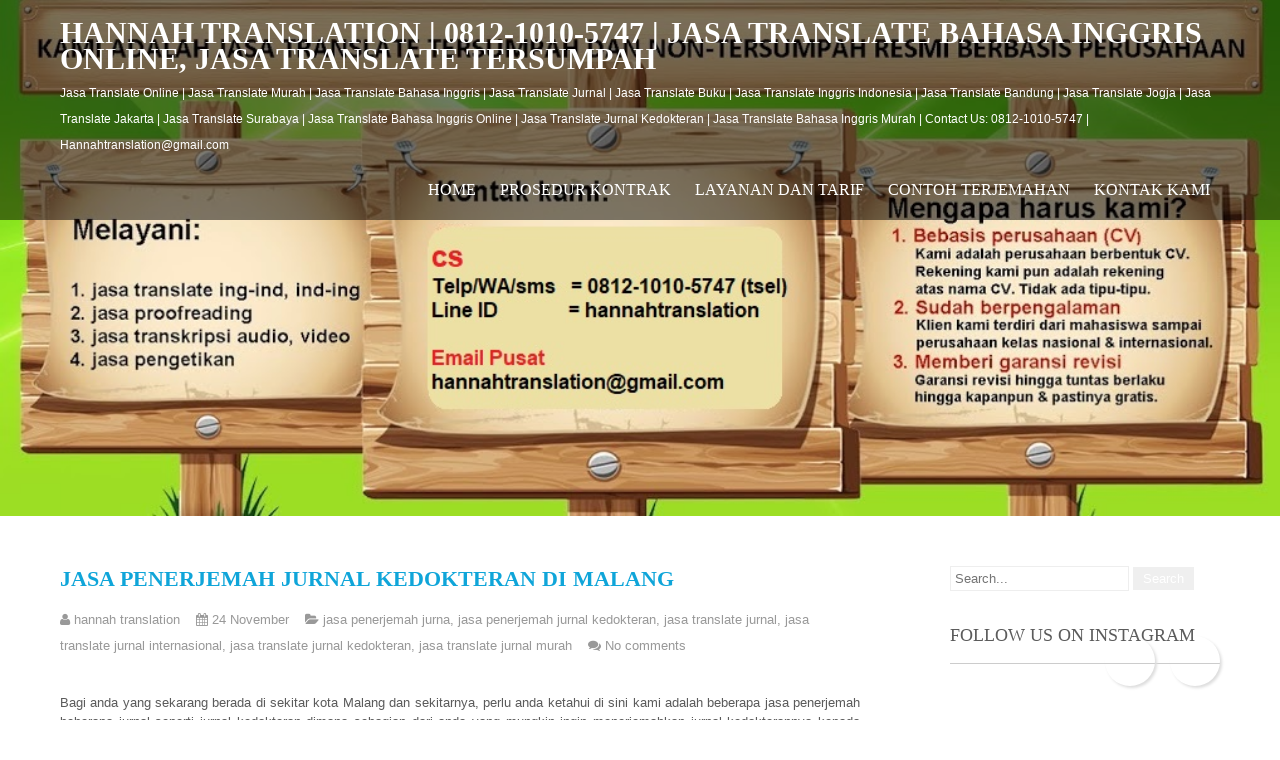

--- FILE ---
content_type: text/html; charset=utf-8
request_url: https://www.google.com/recaptcha/api2/aframe
body_size: 264
content:
<!DOCTYPE HTML><html><head><meta http-equiv="content-type" content="text/html; charset=UTF-8"></head><body><script nonce="pI24naL0cSFurcJMdpxgXg">/** Anti-fraud and anti-abuse applications only. See google.com/recaptcha */ try{var clients={'sodar':'https://pagead2.googlesyndication.com/pagead/sodar?'};window.addEventListener("message",function(a){try{if(a.source===window.parent){var b=JSON.parse(a.data);var c=clients[b['id']];if(c){var d=document.createElement('img');d.src=c+b['params']+'&rc='+(localStorage.getItem("rc::a")?sessionStorage.getItem("rc::b"):"");window.document.body.appendChild(d);sessionStorage.setItem("rc::e",parseInt(sessionStorage.getItem("rc::e")||0)+1);localStorage.setItem("rc::h",'1767995624212');}}}catch(b){}});window.parent.postMessage("_grecaptcha_ready", "*");}catch(b){}</script></body></html>

--- FILE ---
content_type: text/javascript; charset=UTF-8
request_url: https://www.hannahtranslation.com/feeds/posts/summary/-/jasa%20translate%20jurnal%20internasional?alt=json-in-script&orderby=updated&max-results=0&callback=randomRelatedIndex
body_size: 2355
content:
// API callback
randomRelatedIndex({"version":"1.0","encoding":"UTF-8","feed":{"xmlns":"http://www.w3.org/2005/Atom","xmlns$openSearch":"http://a9.com/-/spec/opensearchrss/1.0/","xmlns$blogger":"http://schemas.google.com/blogger/2008","xmlns$georss":"http://www.georss.org/georss","xmlns$gd":"http://schemas.google.com/g/2005","xmlns$thr":"http://purl.org/syndication/thread/1.0","id":{"$t":"tag:blogger.com,1999:blog-656956941968714887"},"updated":{"$t":"2026-01-09T11:30:00.128+07:00"},"category":[{"term":"jasa penerjemah jurnal"},{"term":"jasa translate jurnal internasional"},{"term":"jasa penerjemah jurnal kedokteran"},{"term":"jasa translate jurnal kedokteran"},{"term":"jasa translate jurnal"},{"term":"jasa translate jurnal murah"},{"term":"jasa penerjemah bahasa inggris"},{"term":"jasa translate bahasa inggris di jakarta"},{"term":"jasa penerjemah bahasa"},{"term":"jasa translate bahasa inggris di surabaya"},{"term":"jasa translate bahasa inggris jogja"},{"term":"jasa penerjemah bahasa inggris murah"},{"term":"jasa penerjemah bahasa inggris online"},{"term":"jasa translate bahasa inggris"},{"term":"Jasa Translate Naskah Publikasi"},{"term":"Jasa Translate Naskah Publikasi online"},{"term":"jasa penerjemah jurnal internasional"},{"term":"jasa translate bahasa inggris murah"},{"term":"Jasa Translate Jurnal Internasional online"},{"term":"jasa penerjemah jurnal online"},{"term":"Jasa Translate Naskah Publikasi internasional"},{"term":"jasa penerjemah jurnal murah"},{"term":"jasa penerjemah berkualitas"},{"term":"Jasa Translate Jurnal Internasional murah"},{"term":"Jasa Translate Naskah Publikasi murah"},{"term":"jasa translate bahasa inggris online"},{"term":"jasa penerjemahan"},{"term":"jasa penerjemahan bahasa inggris"},{"term":"jasa penerjemahan bahasa"},{"term":"jasa penerjemah dokumen"},{"term":"jasa translate jurnal internasional jasa translate jurnal"},{"term":"jasa penerjemahan online"},{"term":"jasa translate online"},{"term":"jasa penerjemah bahasa inggris di bandung"},{"term":"jasa penerjemah online"},{"term":"jasa penerjemah bahasa inggris di surabaya"},{"term":"jasa translate dokumen"},{"term":"jasa translate murah"},{"term":"jasa penerjemahan bahasa inggris online"},{"term":"jasa translate jurnal kedokteran online"},{"term":"jasa translate online murah"},{"term":"jasa translate jurnal kedokteran murah"},{"term":"jasa penerjemah"},{"term":"jasa translate jurnal berkualitas"},{"term":"Jasa terjemah online"},{"term":"harga jasa translate bahasa inggris"},{"term":"jasa translate jurnal online"},{"term":"jasa translator online"},{"term":"jasa translator bahasa inggris"},{"term":"jasa penerjemah bahasa inggris di yogyakarta"},{"term":"jasa penerjemah bahasa inggris jakarta"},{"term":"jasa penerjemah kedokteran"},{"term":"jasa translate bahasa inggris kaskus"},{"term":"Jasa Translate Naskah Publikasi kedokteran"},{"term":"jasa penerjemah murah"},{"term":"jasa penerjemah bahasa inggris di Jakarta"},{"term":"jasa terjemah jurnal kedokteran"},{"term":"jasa translate dokumen resmi"},{"term":"jasa penerjemah Bahasa Inggris di Jogja"},{"term":"jasa penerjemah bahasa inggris di Makassar"},{"term":"jasa penerjemah bahasa inggris di Medan"},{"term":"jasa penerjemah bahasa inggris di Semarang"},{"term":"jasa penerjemah bahasa inggris surabaya"},{"term":"jasa penerjemah bahasa inggris di Malang"},{"term":"jasa penerjemah bahasa inggris di Palembang"},{"term":"jasa translate bahasa inggris bandung"},{"term":"Jasa Translate Naskah Publikasi di Malang"},{"term":"jasa penerjemah bahasa inggris di Solo"},{"term":"jasa translate jurnal kedokteran terpercaya"},{"term":"jasa terjemah dokumen resmi"},{"term":"jasa terjemah jurnal"},{"term":"tarif jasa translator"},{"term":"jasa terjemahan online"},{"term":"jasa translate murah jogja"},{"term":"jasa terjemah jurnal online"},{"term":"jasa terjemahan jurnal"},{"term":"jasa translate bahasa inggris di malang"},{"term":"jasa translate kedokteran"},{"term":"jasa translate murah kaskus"},{"term":"jasa terjemahan murah berkualitas"},{"term":"jasa translator bahasa inggris online"},{"term":"jasa penerjemah jurnal Kedokteran di Bandung"},{"term":"jasa translate bahasa inggris di semarang"},{"term":"jasa translate dokumen bandung"},{"term":"jasa translate inggris indonesia"},{"term":"jasa translate jurnal ilmiah"},{"term":"jasa translate murah jakarta"},{"term":"Jasa Translate Jurnal Internasional kedokteran"},{"term":"forum jasa terjemahan bahasa inggris"},{"term":"jaa translate bahasa"},{"term":"jasa terjemah bahasa inggris online"},{"term":"jasa terjemah dokumen"},{"term":"jasa terjemahan kedokteran"},{"term":"jasa translate bahasa inggris murah di Bandung"},{"term":"jasa translate bahasa inggris murah di Jakarta"},{"term":"jasa translate bahasa inggris murah di Jogja"},{"term":"jasa translate murah di jakarta"},{"term":"jasa translate murah di jogja"},{"term":"Jasa Translate Jurnal Internasional di Jakarta"},{"term":"Jasa Translate Jurnal Internasional di Makassar"},{"term":"Jasa Translate Jurnal Internasional di Medan"},{"term":"Jasa Translate Jurnal Internasional di Palembang"},{"term":"Jasa Translate Jurnal Internasional di Surabaya"},{"term":"Jasa Translate Naskah Publikasi di Jakarta"},{"term":"Jasa Translate Naskah Publikasi di Jogja"},{"term":"Jasa Translate Naskah Publikasi di Surabaya"},{"term":"jasa penerjemah jurnal Online di Palembang"},{"term":"jasa terjemah dokumen online"},{"term":"jasa terjemah online murah"},{"term":"jasa terjemahan bahasa inggris di yogyakarta"},{"term":"jasa translate bahasa indonesia ke inggris"},{"term":"jasa translate bahasa inggris murah di Makassar"},{"term":"jasa translate bahasa inggris murah di Malang"},{"term":"jasa translate bahasa inggris murah di Palembang"},{"term":"jasa translate bahasa inggris murah di Semarang"},{"term":"jasa translate murah bandung"},{"term":"perusahaan jasa translate"},{"term":"Jasa Translate Jurnal Internasional Online di Palembang"},{"term":"Jasa Translate Jurnal Internasional di Bandung"},{"term":"Jasa Translate Jurnal Internasional online di Bandung"},{"term":"Jasa Translate Jurnal Internasional online di Makassar"},{"term":"Jasa Translate Jurnal Internasional online di Medan"},{"term":"Jasa Translate Naskah Publikasi di Bandung"},{"term":"Jasa Translate Naskah Publikasi di Makassar"},{"term":"harga jasa terjemahan bahasa inggris"},{"term":"jasa penerjemah jurnal kedokteran di Jakarta"},{"term":"jasa penerjemah kaskus"},{"term":"jasa terjemah kedokteran"},{"term":"jasa translate bahasa inggris murah di Medan"},{"term":"jasa translate bahasa inggris murah di Solo"},{"term":"jasa translate bahasa inggris murah di Surabaya"},{"term":"jasa translate murah berkualitas"},{"term":"jasa translate online di Bandung"},{"term":"jasa translate online murah berkualitas"},{"term":"jasa translator inggris indonesia"},{"term":"Jasa Translate Jurnal Internasional di Solo"},{"term":"Jasa Translate Jurnal Internasional kedokteran di Jogja"},{"term":"Jasa Translate Jurnal Internasional online di Jakarta"},{"term":"Jasa Translate Naskah Publikasi di Medan"},{"term":"Jasa Translate Naskah Publikasi di Solo"},{"term":"Jasa Translate Naskah Publikasi online di Jogja"},{"term":"Jasa Translate Naskah Publikasi online di Malang"},{"term":"Jasa Translate Naskah Publikasi online di Semarang"},{"term":"Jasa Translate Naskah Publikasi online di Solo"},{"term":"Jasa Translate Naskah Publikasi online di Surabaya"},{"term":"jasa penerjemah bandung"},{"term":"jasa penerjemah dokumen resmi"},{"term":"jasa penerjemah jurnal di Bandung"},{"term":"jasa penerjemah jurnal di Malang"},{"term":"jasa penerjemah tersumpah"},{"term":"jasa terjemah online di Surabaya"},{"term":"jasa terjemah tersumpah"},{"term":"jasa terjemahan bahasa inggris"},{"term":"jasa terjemahan bahasa inggris 86"},{"term":"jasa translate indonesia inggris kaskus"},{"term":"jasa translate kaskus"},{"term":"jasa translate kedokteran online"},{"term":"jasa translate tersumpah"},{"term":"jasa translate tersumpah online"},{"term":"lowongan kerja penerjemah"},{"term":"Jasa Translate Naskah Publikasi di Palembang"},{"term":"harga jasa translate jurnal"},{"term":"jasa pengetikan online"},{"term":"jasa translate bahasa"},{"term":"jasa translate bahasa ingris murah"},{"term":"jasa translate bahsa inggris"},{"term":"jasa translate ijazah jakarta"},{"term":"jasa translate per lembar"},{"term":"jasa penerjemah jurnal di Jakarta"},{"term":"jasa penerjemah jurnal kedokteran di Jogja"},{"term":"jasa penerjemah jurnal kedokteran di Palembang"},{"term":"jasa penerjemah jurnal online di Bandung"},{"term":"jasa transalate per halaman"},{"term":"Jasa Translate Jurnal Internasional kedokteran di Semarang"},{"term":"jasa penerjemah jurnal di Medan"},{"term":"jasa penerjemah jurnal di Palembang"},{"term":"jasa penerjemah jurnal di Solo"},{"term":"jasa penerjemah jurnal di Surabaya"},{"term":"jasa penerjemah jurnal kedokteran di Makassar"},{"term":"jasa penerjemah jurnal kedokteran di Medan"},{"term":"jasa penerjemah jurnal kedokteran di Semarang"},{"term":"jasa penerjemah jurnal kedokteran di Solo"},{"term":"jasa terjemahan di yogyakarta"},{"term":"jasa terjemahan jogja"},{"term":"jasa terjemahan kaskus"},{"term":"jasa translate ijazah ke bahasa inggris"},{"term":"jasa translate inggris"},{"term":"jasa translate semarang"},{"term":"jasa translate subtitle"},{"term":"jasa translate subtitle film"},{"term":"jasa translate surabaya"},{"term":"jasa translator di bali"},{"term":"jasa translator inggris"},{"term":"jasa translator jogja"},{"term":"nasa translate online"},{"term":"jasa penerjemah jurnal di Jogja"},{"term":"jasa penerjemah jurnal di Makassar"},{"term":"jasa penerjemah jurnal online di Jakarta"},{"term":"jasa penerjemah jurnal online di Surabaya"},{"term":"jasa ranslator bahasa inggris"},{"term":"jasa terjemah jurnal internasional"},{"term":"jasa translate jurnal online murah"},{"term":"jasa translate jurnal penelitian"},{"term":"jasa translator di jakarta"},{"term":"jasa translator jakarta"},{"term":"jasa translator jurnal"},{"term":"Jasa Translate Jurnal Internasional di Semarang"},{"term":"asa translate jurnal kedokteran"},{"term":"jasa penerjemah jurnal kedokteran di Surabaya"},{"term":"jasa penerjemah jurnal online di Jogja"},{"term":"jasa penerjemah jurnal online di Makassar"},{"term":"jasa penerjemah jurnal online di Malang"},{"term":"jasa penerjemah jurnal online di Medan"},{"term":"jasa penerjemah jurnal online di Semarang"},{"term":"jasa penerjemah jurnal online di Solo"},{"term":"jasa translate ijazah"},{"term":"jasa translate jurnal ilmiah terpercaya"},{"term":"jasa translate murah malang"},{"term":"jasa translate murah surabaya"},{"term":"jasa translate per halaman"},{"term":"jasa translator murah"},{"term":"tags: jasa penerjemah bahasa inggris murah"},{"term":"jasa penerjemah jurnal profesional"},{"term":"jasa translate ijazah jogja"},{"term":"jasa translate indonesia inggris"},{"term":"jasa translate indonesia inggris jakarta"},{"term":"jasa translate indonesia inggris murah"},{"term":"jasa translate indonesia ke inggris"},{"term":"jasa translate jurnal di Surabaya"},{"term":"jasa translate jurnal medis"},{"term":"jasa translate jurnal profesional"},{"term":"jasa translate jurnal terpercaya"},{"term":"jasa translate murah di Makassar"},{"term":"jasa translate murah di Palembang"},{"term":"jasa translate murah di Surabaya"},{"term":"jasa translator jurnal profesional"},{"term":"lowongan kerja"},{"term":"lowongan penerjemah lepas"},{"term":"Jasa Translate Jurnal Internasionalkedokteran"},{"term":"Jasa Translate Naskah Publikasi  di Solo"},{"term":"Jasa Translate Naskah Publikasi di Semarang"},{"term":"asa penerjemah jurnal"},{"term":"asa translate bahasa inggris di jakarta"},{"term":"jasa penerjemah jurna"},{"term":"jasa penerjemah jurnal di kota Palembang"},{"term":"jasa penerjemah jurnal di kota jogja"},{"term":"jasa penerjemah jurnal ilmiah berkualitas"},{"term":"jasa penerjemah jurnal ilmiah di Jakarta"},{"term":"jasa penerjemah jurnal ilmiah profesional di Bandung"},{"term":"jasa penerjemah jurnal ilmiah profesional di Bekasi"},{"term":"jasa penerjemah jurnal ilmiah terpercaya di Depok"},{"term":"jasa penerjemah jurnal profesional di surabaya"},{"term":"jasa penerjemahjurnal berkualitas di Bogor"},{"term":"jasa terjemah jurnal terpercaya"},{"term":"jasa terjemahan jurnal di Medan"},{"term":"jasa terjemahan jurnal di bandung"},{"term":"jasa terjemahan jurnal di jakarta"},{"term":"jasa terjemahan jurnal di kota makassar"},{"term":"jasa translate jurnal di Bandung"},{"term":"jasa translate jurnal di Bantul Daerah Istimewa Yogyakarta"},{"term":"jasa translate jurnal di Bogor"},{"term":"jasa translate jurnal di Cilegon Banten"},{"term":"jasa translate jurnal di Cirebon"},{"term":"jasa translate jurnal di DKI Jakarta"},{"term":"jasa translate jurnal di Denpasar Bali"},{"term":"jasa translate jurnal di Jember"},{"term":"jasa translate jurnal di Karawang"},{"term":"jasa translate jurnal di Makassar"},{"term":"jasa translate jurnal di Malang"},{"term":"jasa translate jurnal di Medan"},{"term":"jasa translate jurnal di Padang"},{"term":"jasa translate jurnal di Palembang"},{"term":"jasa translate jurnal di Samarinda"},{"term":"jasa translate jurnal di Semarang"},{"term":"jasa translate jurnal di Serang Banten"},{"term":"jasa translate jurnal di Sleman Daerah Istimewa Yogyakarta"},{"term":"jasa translate jurnal di Surakarta"},{"term":"jasa translate jurnal di Tangerang Banten"},{"term":"jasa translate jurnal di Tasikmalaya"},{"term":"jasa translate jurnal di UGM Yogyakarta"},{"term":"jasa translate jurnal di UI Jakarta"},{"term":"jasa translate jurnal di UNS Surakarta"},{"term":"jasa translate jurnal di USU Medan"},{"term":"jasa translate jurnal di Uhas Makassar"},{"term":"jasa translate jurnal di Unair Surabaya"},{"term":"jasa translate jurnal di Undip Semarang"},{"term":"jasa translate jurnal di Universitas Brawijaya"},{"term":"jasa translate jurnal di Unpad Bandung"},{"term":"jasa translate jurnal di Unsri Palembang"},{"term":"jasa translate jurnal di Yogyakarta"},{"term":"jasa translate jurnal di balikpapan"},{"term":"jasa translate jurnal di bekasi"},{"term":"jasa translate jurnal di depok"},{"term":"jasa translate jurnal di kota Solo"},{"term":"jasa translate jurnal di kota semarang"},{"term":"jasa translate jurnal ilmiah di Kota Depok"},{"term":"jasa translate jurnal ilmiah di Manado Sulawesi Utara"},{"term":"jasa translate jurnal ilmiah terpercaya di Bandung"},{"term":"jasa translate jurnal ilmiah terpercaya di Jakarta"},{"term":"jasa translate jurnal internasional di Bekasi"},{"term":"jasa translate jurnal internasional di Bogor"},{"term":"jasa translate jurnal internasional di Denpasar"},{"term":"jasa translate jurnal internasional di Jember"},{"term":"jasa translate jurnal internasional di Jogja"},{"term":"jasa translate jurnal internasional di Malang"},{"term":"jasa translate jurnal internasional di Padang"},{"term":"jasa translate jurnal internasional di Samarinda"},{"term":"jasa translate jurnal internasional di Sleman"},{"term":"jasa translate jurnal internasional di Surakarta"},{"term":"jasa translate jurnal internasional di Tangerang"},{"term":"jasa translate jurnal internasional di depok"},{"term":"jasa translate jurnal terbaik"},{"term":"jasa translator jurnal di jakarta"},{"term":"jasa translator jurnal online"},{"term":"jasa translator jurnal online profesional"},{"term":"penerjemah jurnal di Kota Malang"}],"title":{"type":"text","$t":"HANNAH TRANSLATION | 0812-1010-5747 | jasa translate bahasa inggris online, jasa translate tersumpah"},"subtitle":{"type":"html","$t":"Jasa Translate Online | Jasa Translate Murah | Jasa Translate Bahasa Inggris | Jasa Translate Jurnal | Jasa Translate Buku | Jasa Translate Inggris Indonesia | Jasa Translate Bandung | Jasa Translate Jogja | Jasa Translate Jakarta | Jasa Translate Surabaya | Jasa Translate Bahasa Inggris Online | Jasa Translate Jurnal Kedokteran | Jasa Translate Bahasa Inggris Murah | Contact Us: 0812-1010-5747 |  Hannahtranslation@gmail.com "},"link":[{"rel":"http://schemas.google.com/g/2005#feed","type":"application/atom+xml","href":"https:\/\/www.hannahtranslation.com\/feeds\/posts\/summary"},{"rel":"self","type":"application/atom+xml","href":"https:\/\/www.blogger.com\/feeds\/656956941968714887\/posts\/summary\/-\/jasa+translate+jurnal+internasional?alt=json-in-script\u0026max-results=0\u0026orderby=updated"},{"rel":"alternate","type":"text/html","href":"https:\/\/www.hannahtranslation.com\/search\/label\/jasa%20translate%20jurnal%20internasional"},{"rel":"hub","href":"http://pubsubhubbub.appspot.com/"}],"author":[{"name":{"$t":"hannah translation"},"uri":{"$t":"http:\/\/www.blogger.com\/profile\/09910992981118969630"},"email":{"$t":"noreply@blogger.com"},"gd$image":{"rel":"http://schemas.google.com/g/2005#thumbnail","width":"16","height":"16","src":"https:\/\/img1.blogblog.com\/img\/b16-rounded.gif"}}],"generator":{"version":"7.00","uri":"http://www.blogger.com","$t":"Blogger"},"openSearch$totalResults":{"$t":"1610"},"openSearch$startIndex":{"$t":"1"},"openSearch$itemsPerPage":{"$t":"0"}}});

--- FILE ---
content_type: text/javascript; charset=UTF-8
request_url: https://www.hannahtranslation.com/feeds/posts/summary/-/jasa%20translate%20jurnal%20internasional?alt=json-in-script&orderby=updated&start-index=918&max-results=5&callback=showRelatedPost
body_size: 4687
content:
// API callback
showRelatedPost({"version":"1.0","encoding":"UTF-8","feed":{"xmlns":"http://www.w3.org/2005/Atom","xmlns$openSearch":"http://a9.com/-/spec/opensearchrss/1.0/","xmlns$blogger":"http://schemas.google.com/blogger/2008","xmlns$georss":"http://www.georss.org/georss","xmlns$gd":"http://schemas.google.com/g/2005","xmlns$thr":"http://purl.org/syndication/thread/1.0","id":{"$t":"tag:blogger.com,1999:blog-656956941968714887"},"updated":{"$t":"2026-01-09T11:30:00.128+07:00"},"category":[{"term":"jasa penerjemah jurnal"},{"term":"jasa translate jurnal internasional"},{"term":"jasa penerjemah jurnal kedokteran"},{"term":"jasa translate jurnal kedokteran"},{"term":"jasa translate jurnal"},{"term":"jasa translate jurnal murah"},{"term":"jasa penerjemah bahasa inggris"},{"term":"jasa translate bahasa inggris di jakarta"},{"term":"jasa penerjemah bahasa"},{"term":"jasa translate bahasa inggris di surabaya"},{"term":"jasa translate bahasa inggris jogja"},{"term":"jasa penerjemah bahasa inggris murah"},{"term":"jasa penerjemah bahasa inggris online"},{"term":"jasa translate bahasa inggris"},{"term":"Jasa Translate Naskah Publikasi"},{"term":"Jasa Translate Naskah Publikasi online"},{"term":"jasa penerjemah jurnal internasional"},{"term":"jasa translate bahasa inggris murah"},{"term":"Jasa Translate Jurnal Internasional online"},{"term":"jasa penerjemah jurnal online"},{"term":"Jasa Translate Naskah Publikasi internasional"},{"term":"jasa penerjemah jurnal murah"},{"term":"jasa penerjemah berkualitas"},{"term":"Jasa Translate Jurnal Internasional murah"},{"term":"Jasa Translate Naskah Publikasi murah"},{"term":"jasa translate bahasa inggris online"},{"term":"jasa penerjemahan"},{"term":"jasa penerjemahan bahasa inggris"},{"term":"jasa penerjemahan bahasa"},{"term":"jasa penerjemah dokumen"},{"term":"jasa translate jurnal internasional jasa translate jurnal"},{"term":"jasa penerjemahan online"},{"term":"jasa translate online"},{"term":"jasa penerjemah bahasa inggris di bandung"},{"term":"jasa penerjemah online"},{"term":"jasa penerjemah bahasa inggris di surabaya"},{"term":"jasa translate dokumen"},{"term":"jasa translate murah"},{"term":"jasa penerjemahan bahasa inggris online"},{"term":"jasa translate jurnal kedokteran online"},{"term":"jasa translate online murah"},{"term":"jasa translate jurnal kedokteran murah"},{"term":"jasa penerjemah"},{"term":"jasa translate jurnal berkualitas"},{"term":"Jasa terjemah online"},{"term":"harga jasa translate bahasa inggris"},{"term":"jasa translate jurnal online"},{"term":"jasa translator online"},{"term":"jasa translator bahasa inggris"},{"term":"jasa penerjemah bahasa inggris di yogyakarta"},{"term":"jasa penerjemah bahasa inggris jakarta"},{"term":"jasa penerjemah kedokteran"},{"term":"jasa translate bahasa inggris kaskus"},{"term":"Jasa Translate Naskah Publikasi kedokteran"},{"term":"jasa penerjemah murah"},{"term":"jasa penerjemah bahasa inggris di Jakarta"},{"term":"jasa terjemah jurnal kedokteran"},{"term":"jasa translate dokumen resmi"},{"term":"jasa penerjemah Bahasa Inggris di Jogja"},{"term":"jasa penerjemah bahasa inggris di Makassar"},{"term":"jasa penerjemah bahasa inggris di Medan"},{"term":"jasa penerjemah bahasa inggris di Semarang"},{"term":"jasa penerjemah bahasa inggris surabaya"},{"term":"jasa penerjemah bahasa inggris di Malang"},{"term":"jasa penerjemah bahasa inggris di Palembang"},{"term":"jasa translate bahasa inggris bandung"},{"term":"Jasa Translate Naskah Publikasi di Malang"},{"term":"jasa penerjemah bahasa inggris di Solo"},{"term":"jasa translate jurnal kedokteran terpercaya"},{"term":"jasa terjemah dokumen resmi"},{"term":"jasa terjemah jurnal"},{"term":"tarif jasa translator"},{"term":"jasa terjemahan online"},{"term":"jasa translate murah jogja"},{"term":"jasa terjemah jurnal online"},{"term":"jasa terjemahan jurnal"},{"term":"jasa translate bahasa inggris di malang"},{"term":"jasa translate kedokteran"},{"term":"jasa translate murah kaskus"},{"term":"jasa terjemahan murah berkualitas"},{"term":"jasa translator bahasa inggris online"},{"term":"jasa penerjemah jurnal Kedokteran di Bandung"},{"term":"jasa translate bahasa inggris di semarang"},{"term":"jasa translate dokumen bandung"},{"term":"jasa translate inggris indonesia"},{"term":"jasa translate jurnal ilmiah"},{"term":"jasa translate murah jakarta"},{"term":"Jasa Translate Jurnal Internasional kedokteran"},{"term":"forum jasa terjemahan bahasa inggris"},{"term":"jaa translate bahasa"},{"term":"jasa terjemah bahasa inggris online"},{"term":"jasa terjemah dokumen"},{"term":"jasa terjemahan kedokteran"},{"term":"jasa translate bahasa inggris murah di Bandung"},{"term":"jasa translate bahasa inggris murah di Jakarta"},{"term":"jasa translate bahasa inggris murah di Jogja"},{"term":"jasa translate murah di jakarta"},{"term":"jasa translate murah di jogja"},{"term":"Jasa Translate Jurnal Internasional di Jakarta"},{"term":"Jasa Translate Jurnal Internasional di Makassar"},{"term":"Jasa Translate Jurnal Internasional di Medan"},{"term":"Jasa Translate Jurnal Internasional di Palembang"},{"term":"Jasa Translate Jurnal Internasional di Surabaya"},{"term":"Jasa Translate Naskah Publikasi di Jakarta"},{"term":"Jasa Translate Naskah Publikasi di Jogja"},{"term":"Jasa Translate Naskah Publikasi di Surabaya"},{"term":"jasa penerjemah jurnal Online di Palembang"},{"term":"jasa terjemah dokumen online"},{"term":"jasa terjemah online murah"},{"term":"jasa terjemahan bahasa inggris di yogyakarta"},{"term":"jasa translate bahasa indonesia ke inggris"},{"term":"jasa translate bahasa inggris murah di Makassar"},{"term":"jasa translate bahasa inggris murah di Malang"},{"term":"jasa translate bahasa inggris murah di Palembang"},{"term":"jasa translate bahasa inggris murah di Semarang"},{"term":"jasa translate murah bandung"},{"term":"perusahaan jasa translate"},{"term":"Jasa Translate Jurnal Internasional Online di Palembang"},{"term":"Jasa Translate Jurnal Internasional di Bandung"},{"term":"Jasa Translate Jurnal Internasional online di Bandung"},{"term":"Jasa Translate Jurnal Internasional online di Makassar"},{"term":"Jasa Translate Jurnal Internasional online di Medan"},{"term":"Jasa Translate Naskah Publikasi di Bandung"},{"term":"Jasa Translate Naskah Publikasi di Makassar"},{"term":"harga jasa terjemahan bahasa inggris"},{"term":"jasa penerjemah jurnal kedokteran di Jakarta"},{"term":"jasa penerjemah kaskus"},{"term":"jasa terjemah kedokteran"},{"term":"jasa translate bahasa inggris murah di Medan"},{"term":"jasa translate bahasa inggris murah di Solo"},{"term":"jasa translate bahasa inggris murah di Surabaya"},{"term":"jasa translate murah berkualitas"},{"term":"jasa translate online di Bandung"},{"term":"jasa translate online murah berkualitas"},{"term":"jasa translator inggris indonesia"},{"term":"Jasa Translate Jurnal Internasional di Solo"},{"term":"Jasa Translate Jurnal Internasional kedokteran di Jogja"},{"term":"Jasa Translate Jurnal Internasional online di Jakarta"},{"term":"Jasa Translate Naskah Publikasi di Medan"},{"term":"Jasa Translate Naskah Publikasi di Solo"},{"term":"Jasa Translate Naskah Publikasi online di Jogja"},{"term":"Jasa Translate Naskah Publikasi online di Malang"},{"term":"Jasa Translate Naskah Publikasi online di Semarang"},{"term":"Jasa Translate Naskah Publikasi online di Solo"},{"term":"Jasa Translate Naskah Publikasi online di Surabaya"},{"term":"jasa penerjemah bandung"},{"term":"jasa penerjemah dokumen resmi"},{"term":"jasa penerjemah jurnal di Bandung"},{"term":"jasa penerjemah jurnal di Malang"},{"term":"jasa penerjemah tersumpah"},{"term":"jasa terjemah online di Surabaya"},{"term":"jasa terjemah tersumpah"},{"term":"jasa terjemahan bahasa inggris"},{"term":"jasa terjemahan bahasa inggris 86"},{"term":"jasa translate indonesia inggris kaskus"},{"term":"jasa translate kaskus"},{"term":"jasa translate kedokteran online"},{"term":"jasa translate tersumpah"},{"term":"jasa translate tersumpah online"},{"term":"lowongan kerja penerjemah"},{"term":"Jasa Translate Naskah Publikasi di Palembang"},{"term":"harga jasa translate jurnal"},{"term":"jasa pengetikan online"},{"term":"jasa translate bahasa"},{"term":"jasa translate bahasa ingris murah"},{"term":"jasa translate bahsa inggris"},{"term":"jasa translate ijazah jakarta"},{"term":"jasa translate per lembar"},{"term":"jasa penerjemah jurnal di Jakarta"},{"term":"jasa penerjemah jurnal kedokteran di Jogja"},{"term":"jasa penerjemah jurnal kedokteran di Palembang"},{"term":"jasa penerjemah jurnal online di Bandung"},{"term":"jasa transalate per halaman"},{"term":"Jasa Translate Jurnal Internasional kedokteran di Semarang"},{"term":"jasa penerjemah jurnal di Medan"},{"term":"jasa penerjemah jurnal di Palembang"},{"term":"jasa penerjemah jurnal di Solo"},{"term":"jasa penerjemah jurnal di Surabaya"},{"term":"jasa penerjemah jurnal kedokteran di Makassar"},{"term":"jasa penerjemah jurnal kedokteran di Medan"},{"term":"jasa penerjemah jurnal kedokteran di Semarang"},{"term":"jasa penerjemah jurnal kedokteran di Solo"},{"term":"jasa terjemahan di yogyakarta"},{"term":"jasa terjemahan jogja"},{"term":"jasa terjemahan kaskus"},{"term":"jasa translate ijazah ke bahasa inggris"},{"term":"jasa translate inggris"},{"term":"jasa translate semarang"},{"term":"jasa translate subtitle"},{"term":"jasa translate subtitle film"},{"term":"jasa translate surabaya"},{"term":"jasa translator di bali"},{"term":"jasa translator inggris"},{"term":"jasa translator jogja"},{"term":"nasa translate online"},{"term":"jasa penerjemah jurnal di Jogja"},{"term":"jasa penerjemah jurnal di Makassar"},{"term":"jasa penerjemah jurnal online di Jakarta"},{"term":"jasa penerjemah jurnal online di Surabaya"},{"term":"jasa ranslator bahasa inggris"},{"term":"jasa terjemah jurnal internasional"},{"term":"jasa translate jurnal online murah"},{"term":"jasa translate jurnal penelitian"},{"term":"jasa translator di jakarta"},{"term":"jasa translator jakarta"},{"term":"jasa translator jurnal"},{"term":"Jasa Translate Jurnal Internasional di Semarang"},{"term":"asa translate jurnal kedokteran"},{"term":"jasa penerjemah jurnal kedokteran di Surabaya"},{"term":"jasa penerjemah jurnal online di Jogja"},{"term":"jasa penerjemah jurnal online di Makassar"},{"term":"jasa penerjemah jurnal online di Malang"},{"term":"jasa penerjemah jurnal online di Medan"},{"term":"jasa penerjemah jurnal online di Semarang"},{"term":"jasa penerjemah jurnal online di Solo"},{"term":"jasa translate ijazah"},{"term":"jasa translate jurnal ilmiah terpercaya"},{"term":"jasa translate murah malang"},{"term":"jasa translate murah surabaya"},{"term":"jasa translate per halaman"},{"term":"jasa translator murah"},{"term":"tags: jasa penerjemah bahasa inggris murah"},{"term":"jasa penerjemah jurnal profesional"},{"term":"jasa translate ijazah jogja"},{"term":"jasa translate indonesia inggris"},{"term":"jasa translate indonesia inggris jakarta"},{"term":"jasa translate indonesia inggris murah"},{"term":"jasa translate indonesia ke inggris"},{"term":"jasa translate jurnal di Surabaya"},{"term":"jasa translate jurnal medis"},{"term":"jasa translate jurnal profesional"},{"term":"jasa translate jurnal terpercaya"},{"term":"jasa translate murah di Makassar"},{"term":"jasa translate murah di Palembang"},{"term":"jasa translate murah di Surabaya"},{"term":"jasa translator jurnal profesional"},{"term":"lowongan kerja"},{"term":"lowongan penerjemah lepas"},{"term":"Jasa Translate Jurnal Internasionalkedokteran"},{"term":"Jasa Translate Naskah Publikasi  di Solo"},{"term":"Jasa Translate Naskah Publikasi di Semarang"},{"term":"asa penerjemah jurnal"},{"term":"asa translate bahasa inggris di jakarta"},{"term":"jasa penerjemah jurna"},{"term":"jasa penerjemah jurnal di kota Palembang"},{"term":"jasa penerjemah jurnal di kota jogja"},{"term":"jasa penerjemah jurnal ilmiah berkualitas"},{"term":"jasa penerjemah jurnal ilmiah di Jakarta"},{"term":"jasa penerjemah jurnal ilmiah profesional di Bandung"},{"term":"jasa penerjemah jurnal ilmiah profesional di Bekasi"},{"term":"jasa penerjemah jurnal ilmiah terpercaya di Depok"},{"term":"jasa penerjemah jurnal profesional di surabaya"},{"term":"jasa penerjemahjurnal berkualitas di Bogor"},{"term":"jasa terjemah jurnal terpercaya"},{"term":"jasa terjemahan jurnal di Medan"},{"term":"jasa terjemahan jurnal di bandung"},{"term":"jasa terjemahan jurnal di jakarta"},{"term":"jasa terjemahan jurnal di kota makassar"},{"term":"jasa translate jurnal di Bandung"},{"term":"jasa translate jurnal di Bantul Daerah Istimewa Yogyakarta"},{"term":"jasa translate jurnal di Bogor"},{"term":"jasa translate jurnal di Cilegon Banten"},{"term":"jasa translate jurnal di Cirebon"},{"term":"jasa translate jurnal di DKI Jakarta"},{"term":"jasa translate jurnal di Denpasar Bali"},{"term":"jasa translate jurnal di Jember"},{"term":"jasa translate jurnal di Karawang"},{"term":"jasa translate jurnal di Makassar"},{"term":"jasa translate jurnal di Malang"},{"term":"jasa translate jurnal di Medan"},{"term":"jasa translate jurnal di Padang"},{"term":"jasa translate jurnal di Palembang"},{"term":"jasa translate jurnal di Samarinda"},{"term":"jasa translate jurnal di Semarang"},{"term":"jasa translate jurnal di Serang Banten"},{"term":"jasa translate jurnal di Sleman Daerah Istimewa Yogyakarta"},{"term":"jasa translate jurnal di Surakarta"},{"term":"jasa translate jurnal di Tangerang Banten"},{"term":"jasa translate jurnal di Tasikmalaya"},{"term":"jasa translate jurnal di UGM Yogyakarta"},{"term":"jasa translate jurnal di UI Jakarta"},{"term":"jasa translate jurnal di UNS Surakarta"},{"term":"jasa translate jurnal di USU Medan"},{"term":"jasa translate jurnal di Uhas Makassar"},{"term":"jasa translate jurnal di Unair Surabaya"},{"term":"jasa translate jurnal di Undip Semarang"},{"term":"jasa translate jurnal di Universitas Brawijaya"},{"term":"jasa translate jurnal di Unpad Bandung"},{"term":"jasa translate jurnal di Unsri Palembang"},{"term":"jasa translate jurnal di Yogyakarta"},{"term":"jasa translate jurnal di balikpapan"},{"term":"jasa translate jurnal di bekasi"},{"term":"jasa translate jurnal di depok"},{"term":"jasa translate jurnal di kota Solo"},{"term":"jasa translate jurnal di kota semarang"},{"term":"jasa translate jurnal ilmiah di Kota Depok"},{"term":"jasa translate jurnal ilmiah di Manado Sulawesi Utara"},{"term":"jasa translate jurnal ilmiah terpercaya di Bandung"},{"term":"jasa translate jurnal ilmiah terpercaya di Jakarta"},{"term":"jasa translate jurnal internasional di Bekasi"},{"term":"jasa translate jurnal internasional di Bogor"},{"term":"jasa translate jurnal internasional di Denpasar"},{"term":"jasa translate jurnal internasional di Jember"},{"term":"jasa translate jurnal internasional di Jogja"},{"term":"jasa translate jurnal internasional di Malang"},{"term":"jasa translate jurnal internasional di Padang"},{"term":"jasa translate jurnal internasional di Samarinda"},{"term":"jasa translate jurnal internasional di Sleman"},{"term":"jasa translate jurnal internasional di Surakarta"},{"term":"jasa translate jurnal internasional di Tangerang"},{"term":"jasa translate jurnal internasional di depok"},{"term":"jasa translate jurnal terbaik"},{"term":"jasa translator jurnal di jakarta"},{"term":"jasa translator jurnal online"},{"term":"jasa translator jurnal online profesional"},{"term":"penerjemah jurnal di Kota Malang"}],"title":{"type":"text","$t":"HANNAH TRANSLATION | 0812-1010-5747 | jasa translate bahasa inggris online, jasa translate tersumpah"},"subtitle":{"type":"html","$t":"Jasa Translate Online | Jasa Translate Murah | Jasa Translate Bahasa Inggris | Jasa Translate Jurnal | Jasa Translate Buku | Jasa Translate Inggris Indonesia | Jasa Translate Bandung | Jasa Translate Jogja | Jasa Translate Jakarta | Jasa Translate Surabaya | Jasa Translate Bahasa Inggris Online | Jasa Translate Jurnal Kedokteran | Jasa Translate Bahasa Inggris Murah | Contact Us: 0812-1010-5747 |  Hannahtranslation@gmail.com "},"link":[{"rel":"http://schemas.google.com/g/2005#feed","type":"application/atom+xml","href":"https:\/\/www.hannahtranslation.com\/feeds\/posts\/summary"},{"rel":"self","type":"application/atom+xml","href":"https:\/\/www.blogger.com\/feeds\/656956941968714887\/posts\/summary\/-\/jasa+translate+jurnal+internasional?alt=json-in-script\u0026start-index=918\u0026max-results=5\u0026orderby=updated"},{"rel":"alternate","type":"text/html","href":"https:\/\/www.hannahtranslation.com\/search\/label\/jasa%20translate%20jurnal%20internasional"},{"rel":"hub","href":"http://pubsubhubbub.appspot.com/"},{"rel":"previous","type":"application/atom+xml","href":"https:\/\/www.blogger.com\/feeds\/656956941968714887\/posts\/summary\/-\/jasa+translate+jurnal+internasional\/-\/jasa+translate+jurnal+internasional?alt=json-in-script\u0026start-index=913\u0026max-results=5\u0026orderby=updated"},{"rel":"next","type":"application/atom+xml","href":"https:\/\/www.blogger.com\/feeds\/656956941968714887\/posts\/summary\/-\/jasa+translate+jurnal+internasional\/-\/jasa+translate+jurnal+internasional?alt=json-in-script\u0026start-index=923\u0026max-results=5\u0026orderby=updated"}],"author":[{"name":{"$t":"hannah translation"},"uri":{"$t":"http:\/\/www.blogger.com\/profile\/09910992981118969630"},"email":{"$t":"noreply@blogger.com"},"gd$image":{"rel":"http://schemas.google.com/g/2005#thumbnail","width":"16","height":"16","src":"https:\/\/img1.blogblog.com\/img\/b16-rounded.gif"}}],"generator":{"version":"7.00","uri":"http://www.blogger.com","$t":"Blogger"},"openSearch$totalResults":{"$t":"1610"},"openSearch$startIndex":{"$t":"918"},"openSearch$itemsPerPage":{"$t":"5"},"entry":[{"id":{"$t":"tag:blogger.com,1999:blog-656956941968714887.post-4882166699303189263"},"published":{"$t":"2019-08-28T11:38:00.000+07:00"},"updated":{"$t":"2019-08-28T11:38:08.005+07:00"},"category":[{"scheme":"http://www.blogger.com/atom/ns#","term":"jasa penerjemah jurnal"},{"scheme":"http://www.blogger.com/atom/ns#","term":"jasa penerjemah jurnal kedokteran"},{"scheme":"http://www.blogger.com/atom/ns#","term":"jasa translate jurnal"},{"scheme":"http://www.blogger.com/atom/ns#","term":"jasa translate jurnal internasional"},{"scheme":"http://www.blogger.com/atom/ns#","term":"jasa translate jurnal kedokteran"},{"scheme":"http://www.blogger.com/atom/ns#","term":"jasa translate jurnal murah"}],"title":{"type":"text","$t":"Jasa Penerjemah Jurnal Kedokteran"},"summary":{"type":"text","$t":"\n\n\n\nSebagian dari anda mungkin sudah ada\nyang tahu mengenai apa itu jasa penerjemahan namun ada\njuga beberapa sebagian dari anda yang mungkin belum mengetahui mengenai apa itu\nyang namanya jasa penerjemahan. Maka dari itu di sini kami akan\nmengajak anda untuk mengetahui dahulu apa itu yang dinamakan jasa penerjemahan.\nJasa\npenerjemahan adalah sebuah jasa untuk membantu dan siap melayani\nuntuk "},"link":[{"rel":"replies","type":"application/atom+xml","href":"https:\/\/www.hannahtranslation.com\/feeds\/4882166699303189263\/comments\/default","title":"Post Comments"},{"rel":"replies","type":"text/html","href":"https:\/\/www.hannahtranslation.com\/2019\/08\/jasa-penerjemah-jurnal-kedokteran.html#comment-form","title":"0 Comments"},{"rel":"edit","type":"application/atom+xml","href":"https:\/\/www.blogger.com\/feeds\/656956941968714887\/posts\/default\/4882166699303189263"},{"rel":"self","type":"application/atom+xml","href":"https:\/\/www.blogger.com\/feeds\/656956941968714887\/posts\/default\/4882166699303189263"},{"rel":"alternate","type":"text/html","href":"https:\/\/www.hannahtranslation.com\/2019\/08\/jasa-penerjemah-jurnal-kedokteran.html","title":"Jasa Penerjemah Jurnal Kedokteran"}],"author":[{"name":{"$t":"hannah translation"},"uri":{"$t":"http:\/\/www.blogger.com\/profile\/09910992981118969630"},"email":{"$t":"noreply@blogger.com"},"gd$image":{"rel":"http://schemas.google.com/g/2005#thumbnail","width":"16","height":"16","src":"https:\/\/img1.blogblog.com\/img\/b16-rounded.gif"}}],"media$thumbnail":{"xmlns$media":"http://search.yahoo.com/mrss/","url":"https:\/\/blogger.googleusercontent.com\/img\/b\/R29vZ2xl\/AVvXsEi1efb1TAUpZ_5WbcbRvaYPQ9HH9qR6fuVx03-bx3GYwbMBlYJnDlznbOgGpVdyrH5LiSeC15Q48MnkykREfs9XkD3LFN502IwDgxaH_4KFBAWIhzh7nqzo7gx2V5f6dA7hDNxMCwyRokc\/s72-c\/25.jpg","height":"72","width":"72"},"thr$total":{"$t":"0"},"georss$featurename":{"$t":"Medan, Medan City, North Sumatra, Indonesia"},"georss$point":{"$t":"3.5951956 98.67222270000002"},"georss$box":{"$t":"3.0881106 98.026775700000016 4.1022806 99.317669700000025"}},{"id":{"$t":"tag:blogger.com,1999:blog-656956941968714887.post-2621495362139872899"},"published":{"$t":"2019-08-27T11:37:00.000+07:00"},"updated":{"$t":"2019-08-27T11:37:02.546+07:00"},"category":[{"scheme":"http://www.blogger.com/atom/ns#","term":"jasa penerjemah jurnal"},{"scheme":"http://www.blogger.com/atom/ns#","term":"jasa penerjemah jurnal kedokteran"},{"scheme":"http://www.blogger.com/atom/ns#","term":"jasa translate jurnal"},{"scheme":"http://www.blogger.com/atom/ns#","term":"jasa translate jurnal internasional"},{"scheme":"http://www.blogger.com/atom/ns#","term":"jasa translate jurnal kedokteran"},{"scheme":"http://www.blogger.com/atom/ns#","term":"jasa translate jurnal murah"}],"title":{"type":"text","$t":"Jasa Penerjemah Jurnal Kedokteran di Surabaya"},"summary":{"type":"text","$t":"\n\n\n\nJasa penerjemah, mungkin sebagian dari\nanda sudah banyak yang tahu mengetahui mengenai jasa ini namun ada juga yang\nbelum mengetahui. Baiklah terlebih dahulu kami akan menjelaskan dan menerangkan\napa itu jasa penerjemah. Jasa penerjemah adalah sebuah\njasa yang membantu anda dalam penerjemahan berbagai jurnal yang anda inginkan.\nSeperti yang sedang kami lakukan saat ini yaitu sebuah jasa "},"link":[{"rel":"replies","type":"application/atom+xml","href":"https:\/\/www.hannahtranslation.com\/feeds\/2621495362139872899\/comments\/default","title":"Post Comments"},{"rel":"replies","type":"text/html","href":"https:\/\/www.hannahtranslation.com\/2019\/08\/jasa-penerjemah-jurnal-kedokteran-di_27.html#comment-form","title":"0 Comments"},{"rel":"edit","type":"application/atom+xml","href":"https:\/\/www.blogger.com\/feeds\/656956941968714887\/posts\/default\/2621495362139872899"},{"rel":"self","type":"application/atom+xml","href":"https:\/\/www.blogger.com\/feeds\/656956941968714887\/posts\/default\/2621495362139872899"},{"rel":"alternate","type":"text/html","href":"https:\/\/www.hannahtranslation.com\/2019\/08\/jasa-penerjemah-jurnal-kedokteran-di_27.html","title":"Jasa Penerjemah Jurnal Kedokteran di Surabaya"}],"author":[{"name":{"$t":"hannah translation"},"uri":{"$t":"http:\/\/www.blogger.com\/profile\/09910992981118969630"},"email":{"$t":"noreply@blogger.com"},"gd$image":{"rel":"http://schemas.google.com/g/2005#thumbnail","width":"16","height":"16","src":"https:\/\/img1.blogblog.com\/img\/b16-rounded.gif"}}],"media$thumbnail":{"xmlns$media":"http://search.yahoo.com/mrss/","url":"https:\/\/blogger.googleusercontent.com\/img\/b\/R29vZ2xl\/AVvXsEjCBgE2O529s90Dog7cu1Mjys_gHqv361ycPeEltjpNjQaAQ6FmvS8f5l8xBtIZNYhEbBGcVPvRP1Qong227V-QlLXDX3LqlUokZxsxpQNqAtHD5I-cth6XulzgVaJfdPVIW1rq5K6pDCk\/s72-c\/htg11.jpg","height":"72","width":"72"},"thr$total":{"$t":"0"},"georss$featurename":{"$t":"Surabaya, Surabaya City, East Java, Indonesia"},"georss$point":{"$t":"-7.2574719 112.75208829999997"},"georss$box":{"$t":"-7.5094844 112.42936479999997 -7.0054593999999994 113.07481179999996"}},{"id":{"$t":"tag:blogger.com,1999:blog-656956941968714887.post-8196219950351350282"},"published":{"$t":"2019-08-26T11:36:00.000+07:00"},"updated":{"$t":"2019-08-26T11:36:20.679+07:00"},"category":[{"scheme":"http://www.blogger.com/atom/ns#","term":"jasa penerjemah jurnal"},{"scheme":"http://www.blogger.com/atom/ns#","term":"jasa penerjemah jurnal kedokteran"},{"scheme":"http://www.blogger.com/atom/ns#","term":"jasa translate jurnal"},{"scheme":"http://www.blogger.com/atom/ns#","term":"jasa translate jurnal internasional"},{"scheme":"http://www.blogger.com/atom/ns#","term":"jasa translate jurnal kedokteran"},{"scheme":"http://www.blogger.com/atom/ns#","term":"jasa translate jurnal murah"}],"title":{"type":"text","$t":"Jasa Penerjemah Jurnal Kedokteran di Palembang"},"summary":{"type":"text","$t":"\n\n\n\nSebagian orang masih banyak bertanya\ndan belum mengerti apa itu yang dinamakan jasa penerjemahan namun tidak\nsedikit dari mereka yang sudah terbiasa mendengar atau mengetahui mengenai jasa\npenerjemah ini bahkan juga tidak sedikit dari mereka sudah terlibat langsung\natau sering mempergunakan jasa ini untuk penerjemahan beberapa jurnal milik\nmereka.\n\nJasa yang kami layani atau yang kami\n"},"link":[{"rel":"replies","type":"application/atom+xml","href":"https:\/\/www.hannahtranslation.com\/feeds\/8196219950351350282\/comments\/default","title":"Post Comments"},{"rel":"replies","type":"text/html","href":"https:\/\/www.hannahtranslation.com\/2019\/08\/jasa-penerjemah-jurnal-kedokteran-di_26.html#comment-form","title":"0 Comments"},{"rel":"edit","type":"application/atom+xml","href":"https:\/\/www.blogger.com\/feeds\/656956941968714887\/posts\/default\/8196219950351350282"},{"rel":"self","type":"application/atom+xml","href":"https:\/\/www.blogger.com\/feeds\/656956941968714887\/posts\/default\/8196219950351350282"},{"rel":"alternate","type":"text/html","href":"https:\/\/www.hannahtranslation.com\/2019\/08\/jasa-penerjemah-jurnal-kedokteran-di_26.html","title":"Jasa Penerjemah Jurnal Kedokteran di Palembang"}],"author":[{"name":{"$t":"hannah translation"},"uri":{"$t":"http:\/\/www.blogger.com\/profile\/09910992981118969630"},"email":{"$t":"noreply@blogger.com"},"gd$image":{"rel":"http://schemas.google.com/g/2005#thumbnail","width":"16","height":"16","src":"https:\/\/img1.blogblog.com\/img\/b16-rounded.gif"}}],"media$thumbnail":{"xmlns$media":"http://search.yahoo.com/mrss/","url":"https:\/\/blogger.googleusercontent.com\/img\/b\/R29vZ2xl\/AVvXsEh4vy87_zgQN-SheXiNhVfPg1PyzYoeAhyphenhyphenv4PDgAyprA1BfJofnAy-Y_X1d1eCXd6mHpvb2fTRTxdeHXXTgye5P2yfPXyDRiaQAF8nuuKFRO9WY6mT3kQ_xYT6cZ1zfZW0FK2IqXGxOC8o\/s72-c\/htg10.jpg","height":"72","width":"72"},"thr$total":{"$t":"0"},"georss$featurename":{"$t":"Palembang, Palembang City, South Sumatra, Indonesia"},"georss$point":{"$t":"-2.9760735 104.77543070000002"},"georss$box":{"$t":"-3.2297935 104.45270720000002 -2.7223535 105.09815420000001"}},{"id":{"$t":"tag:blogger.com,1999:blog-656956941968714887.post-4550426155870455406"},"published":{"$t":"2019-08-25T11:35:00.000+07:00"},"updated":{"$t":"2019-08-25T11:35:00.327+07:00"},"category":[{"scheme":"http://www.blogger.com/atom/ns#","term":"jasa penerjemah jurnal"},{"scheme":"http://www.blogger.com/atom/ns#","term":"jasa penerjemah jurnal kedokteran"},{"scheme":"http://www.blogger.com/atom/ns#","term":"jasa translate jurnal"},{"scheme":"http://www.blogger.com/atom/ns#","term":"jasa translate jurnal internasional"},{"scheme":"http://www.blogger.com/atom/ns#","term":"jasa translate jurnal kedokteran"},{"scheme":"http://www.blogger.com/atom/ns#","term":"jasa translate jurnal murah"}],"title":{"type":"text","$t":"Jasa Penerjemah Jurnal Kedokteran di Medan"},"summary":{"type":"text","$t":"\n\n\n\nTidak banyak dari anda yang sudah mengetahui\napa itu jasa penerjemahan atau biasa orang lain menyebutnya\nsebagai jasa translate beberapa jurnal atau dokumen-dokumen\npenting. Seperti pada jasa yang kami sediakan ini adalah jasa untuk\npenerjemahan jurnal-jurnal kedokteran. Misalnya saja sebagai contoh anda\nmemiliki kesulitan dalam penerjemahan beberapa jurnal yang anda miliki seperti\nhalnya "},"link":[{"rel":"replies","type":"application/atom+xml","href":"https:\/\/www.hannahtranslation.com\/feeds\/4550426155870455406\/comments\/default","title":"Post Comments"},{"rel":"replies","type":"text/html","href":"https:\/\/www.hannahtranslation.com\/2019\/08\/jasa-penerjemah-jurnal-kedokteran-di_25.html#comment-form","title":"0 Comments"},{"rel":"edit","type":"application/atom+xml","href":"https:\/\/www.blogger.com\/feeds\/656956941968714887\/posts\/default\/4550426155870455406"},{"rel":"self","type":"application/atom+xml","href":"https:\/\/www.blogger.com\/feeds\/656956941968714887\/posts\/default\/4550426155870455406"},{"rel":"alternate","type":"text/html","href":"https:\/\/www.hannahtranslation.com\/2019\/08\/jasa-penerjemah-jurnal-kedokteran-di_25.html","title":"Jasa Penerjemah Jurnal Kedokteran di Medan"}],"author":[{"name":{"$t":"hannah translation"},"uri":{"$t":"http:\/\/www.blogger.com\/profile\/09910992981118969630"},"email":{"$t":"noreply@blogger.com"},"gd$image":{"rel":"http://schemas.google.com/g/2005#thumbnail","width":"16","height":"16","src":"https:\/\/img1.blogblog.com\/img\/b16-rounded.gif"}}],"media$thumbnail":{"xmlns$media":"http://search.yahoo.com/mrss/","url":"https:\/\/blogger.googleusercontent.com\/img\/b\/R29vZ2xl\/AVvXsEinmcWNNX87-4sKM4Q0Bsu6d-g5CfFsOvw_uHh_2e_lu8vfew2XvHiuET6iiiNTbMKjQkCqMXpGJJwKaRvqDPcyx7uJ9LbqPfUhUYqbxidW_Oos59f3sId_cfwkbCKTMDL9nr75lMdP3Nw\/s72-c\/htg7.jpg","height":"72","width":"72"},"thr$total":{"$t":"0"},"georss$featurename":{"$t":"Medan, Medan City, North Sumatra, Indonesia"},"georss$point":{"$t":"3.5951956 98.67222270000002"},"georss$box":{"$t":"3.0881106 98.026775700000016 4.1022806 99.317669700000025"}},{"id":{"$t":"tag:blogger.com,1999:blog-656956941968714887.post-1112384785637389769"},"published":{"$t":"2019-08-24T11:33:00.000+07:00"},"updated":{"$t":"2019-08-24T11:33:00.972+07:00"},"category":[{"scheme":"http://www.blogger.com/atom/ns#","term":"jasa penerjemah jurnal"},{"scheme":"http://www.blogger.com/atom/ns#","term":"jasa penerjemah jurnal kedokteran"},{"scheme":"http://www.blogger.com/atom/ns#","term":"jasa translate jurnal"},{"scheme":"http://www.blogger.com/atom/ns#","term":"jasa translate jurnal internasional"},{"scheme":"http://www.blogger.com/atom/ns#","term":"jasa translate jurnal kedokteran"},{"scheme":"http://www.blogger.com/atom/ns#","term":"jasa translate jurnal murah"}],"title":{"type":"text","$t":"Jasa Penerjemah Jurnal Kedokteran di Malang"},"summary":{"type":"text","$t":"\n\n\n\nBagi anda yang sekarang berada di\nsekitar kota Malang dan sekitarnya, perlu anda ketahui di sini kami adalah\nbeberapa jasa penerjemah beberapa jurnal seperti jurnal\nkedokteran dimana sebagian dari anda yang mungkin ingin menerjemahkan jurnal\nkedokterannya kepada kami maka kami siap untuk membantu dan melayani anda dalam\nhal ini.\n\nAnda tak perlu bingung dan cemas\nmengenai apa itu jasa "},"link":[{"rel":"replies","type":"application/atom+xml","href":"https:\/\/www.hannahtranslation.com\/feeds\/1112384785637389769\/comments\/default","title":"Post Comments"},{"rel":"replies","type":"text/html","href":"https:\/\/www.hannahtranslation.com\/2019\/08\/jasa-penerjemah-jurnal-kedokteran-di_24.html#comment-form","title":"0 Comments"},{"rel":"edit","type":"application/atom+xml","href":"https:\/\/www.blogger.com\/feeds\/656956941968714887\/posts\/default\/1112384785637389769"},{"rel":"self","type":"application/atom+xml","href":"https:\/\/www.blogger.com\/feeds\/656956941968714887\/posts\/default\/1112384785637389769"},{"rel":"alternate","type":"text/html","href":"https:\/\/www.hannahtranslation.com\/2019\/08\/jasa-penerjemah-jurnal-kedokteran-di_24.html","title":"Jasa Penerjemah Jurnal Kedokteran di Malang"}],"author":[{"name":{"$t":"hannah translation"},"uri":{"$t":"http:\/\/www.blogger.com\/profile\/09910992981118969630"},"email":{"$t":"noreply@blogger.com"},"gd$image":{"rel":"http://schemas.google.com/g/2005#thumbnail","width":"16","height":"16","src":"https:\/\/img1.blogblog.com\/img\/b16-rounded.gif"}}],"media$thumbnail":{"xmlns$media":"http://search.yahoo.com/mrss/","url":"https:\/\/blogger.googleusercontent.com\/img\/b\/R29vZ2xl\/AVvXsEgq0ulMvsMertkkHrFJiSpYpwvLZDHV78xtvnrLylB9j0uW2EVJlZzqRzTPSgIln8eN_u0YayaG9cVC7F43aT2c-6AwDVLjorUIHFFwA7sIgJrZ7sf-1WSuA0tgSIMTcNOy9i9uSjp_dmw\/s72-c\/htg6.jpg","height":"72","width":"72"},"thr$total":{"$t":"0"},"georss$featurename":{"$t":"Malang, Malang City, East Java, Indonesia"},"georss$point":{"$t":"-7.9666204 112.63263210000002"},"georss$box":{"$t":"-8.0924199 112.47127060000003 -7.8408209 112.79399360000002"}}]}});

--- FILE ---
content_type: application/javascript
request_url: https://cdn-ui.woxo.tech/0.106.0/cmp-mc-lightbox/lightbox.bundle.js
body_size: 56796
content:
!function(e,t){"use strict";function n(e){return e&&"object"==typeof e&&"default"in e?e:{default:e}}function r(e){if(e&&e.__esModule)return e;var t=Object.create(null);return e&&Object.keys(e).forEach((function(n){if("default"!==n){var r=Object.getOwnPropertyDescriptor(e,n);Object.defineProperty(t,n,r.get?r:{enumerable:!0,get:function(){return e[n]}})}})),t.default=e,Object.freeze(t)}var o=n(e),i=r(e),a=n(t);function s(){return s=Object.assign||function(e){for(var t=1;t<arguments.length;t++){var n=arguments[t];for(var r in n)Object.prototype.hasOwnProperty.call(n,r)&&(e[r]=n[r])}return e},s.apply(this,arguments)}function l(e,t){if(null==e)return{};var n,r,o={},i=Object.keys(e);for(r=0;r<i.length;r++)n=i[r],t.indexOf(n)>=0||(o[n]=e[n]);return o}const c="__default",u=e=>"object"==typeof e&&null!==e&&c in e;function d(e,t,n,r,o){const i=t&&"string"==typeof t?t.split("."):[t];for(r=0;r<i.length;r++)e=e?e[i[r]]:o;return e===o?n:u(e)?e.__default:e}const f=(e,t)=>{if(e&&e.variant){let n={};for(const r in e){const o=e[r];if("variant"===r){const e="function"==typeof o?o(t):o;n=s({},n,f(d(t,e),t))}else n[r]=o}return n}return e},p=[40,52,64].map((e=>e+"em")),h={space:[0,4,8,16,32,64,128,256,512],fontSizes:[12,14,16,20,24,32,48,64,72]},g={bg:"backgroundColor",m:"margin",mt:"marginTop",mr:"marginRight",mb:"marginBottom",ml:"marginLeft",mx:"marginX",my:"marginY",p:"padding",pt:"paddingTop",pr:"paddingRight",pb:"paddingBottom",pl:"paddingLeft",px:"paddingX",py:"paddingY"},m={marginX:["marginLeft","marginRight"],marginY:["marginTop","marginBottom"],paddingX:["paddingLeft","paddingRight"],paddingY:["paddingTop","paddingBottom"],scrollMarginX:["scrollMarginLeft","scrollMarginRight"],scrollMarginY:["scrollMarginTop","scrollMarginBottom"],scrollPaddingX:["scrollPaddingLeft","scrollPaddingRight"],scrollPaddingY:["scrollPaddingTop","scrollPaddingBottom"],size:["width","height"]},v={color:"colors",background:"colors",backgroundColor:"colors",borderColor:"colors",caretColor:"colors",columnRuleColor:"colors",outlineColor:"colors",textDecorationColor:"colors",opacity:"opacities",transition:"transitions",margin:"space",marginTop:"space",marginRight:"space",marginBottom:"space",marginLeft:"space",marginX:"space",marginY:"space",marginBlock:"space",marginBlockEnd:"space",marginBlockStart:"space",marginInline:"space",marginInlineEnd:"space",marginInlineStart:"space",padding:"space",paddingTop:"space",paddingRight:"space",paddingBottom:"space",paddingLeft:"space",paddingX:"space",paddingY:"space",paddingBlock:"space",paddingBlockEnd:"space",paddingBlockStart:"space",paddingInline:"space",paddingInlineEnd:"space",paddingInlineStart:"space",scrollMargin:"space",scrollMarginTop:"space",scrollMarginRight:"space",scrollMarginBottom:"space",scrollMarginLeft:"space",scrollMarginX:"space",scrollMarginY:"space",scrollPadding:"space",scrollPaddingTop:"space",scrollPaddingRight:"space",scrollPaddingBottom:"space",scrollPaddingLeft:"space",scrollPaddingX:"space",scrollPaddingY:"space",inset:"space",insetBlock:"space",insetBlockEnd:"space",insetBlockStart:"space",insetInline:"space",insetInlineEnd:"space",insetInlineStart:"space",top:"space",right:"space",bottom:"space",left:"space",gridGap:"space",gridColumnGap:"space",gridRowGap:"space",gap:"space",columnGap:"space",rowGap:"space",fontFamily:"fonts",fontSize:"fontSizes",fontWeight:"fontWeights",lineHeight:"lineHeights",letterSpacing:"letterSpacings",border:"borders",borderTop:"borders",borderRight:"borders",borderBottom:"borders",borderLeft:"borders",borderWidth:"borderWidths",borderStyle:"borderStyles",borderRadius:"radii",borderTopRightRadius:"radii",borderTopLeftRadius:"radii",borderBottomRightRadius:"radii",borderBottomLeftRadius:"radii",borderTopWidth:"borderWidths",borderTopColor:"colors",borderTopStyle:"borderStyles",borderBottomWidth:"borderWidths",borderBottomColor:"colors",borderBottomStyle:"borderStyles",borderLeftWidth:"borderWidths",borderLeftColor:"colors",borderLeftStyle:"borderStyles",borderRightWidth:"borderWidths",borderRightColor:"colors",borderRightStyle:"borderStyles",borderBlock:"borders",borderBlockColor:"colors",borderBlockEnd:"borders",borderBlockEndColor:"colors",borderBlockEndStyle:"borderStyles",borderBlockEndWidth:"borderWidths",borderBlockStart:"borders",borderBlockStartColor:"colors",borderBlockStartStyle:"borderStyles",borderBlockStartWidth:"borderWidths",borderBlockStyle:"borderStyles",borderBlockWidth:"borderWidths",borderEndEndRadius:"radii",borderEndStartRadius:"radii",borderInline:"borders",borderInlineColor:"colors",borderInlineEnd:"borders",borderInlineEndColor:"colors",borderInlineEndStyle:"borderStyles",borderInlineEndWidth:"borderWidths",borderInlineStart:"borders",borderInlineStartColor:"colors",borderInlineStartStyle:"borderStyles",borderInlineStartWidth:"borderWidths",borderInlineStyle:"borderStyles",borderInlineWidth:"borderWidths",borderStartEndRadius:"radii",borderStartStartRadius:"radii",columnRuleWidth:"borderWidths",boxShadow:"shadows",textShadow:"shadows",zIndex:"zIndices",width:"sizes",minWidth:"sizes",maxWidth:"sizes",height:"sizes",minHeight:"sizes",maxHeight:"sizes",flexBasis:"sizes",size:"sizes",blockSize:"sizes",inlineSize:"sizes",maxBlockSize:"sizes",maxInlineSize:"sizes",minBlockSize:"sizes",minInlineSize:"sizes",columnWidth:"sizes",fill:"colors",stroke:"colors"},y=(e,t)=>{if("number"!=typeof t||t>=0){if("string"==typeof t&&t.startsWith("-")){const n=t.substring(1),r=d(e,n,n);return"number"==typeof r?-1*r:`-${r}`}return d(e,t,t)}const n=Math.abs(t),r=d(e,n,n);return"string"==typeof r?"-"+r:-1*Number(r)},b=["margin","marginTop","marginRight","marginBottom","marginLeft","marginX","marginY","marginBlock","marginBlockEnd","marginBlockStart","marginInline","marginInlineEnd","marginInlineStart","top","bottom","left","right"].reduce(((e,t)=>s({},e,{[t]:y})),{}),w=(e={})=>(t={})=>{const n=s({},h,"theme"in t?t.theme:t),r=(e=>t=>{const n={},r=[null,...(t&&t.breakpoints||p).map((e=>e.includes("@media")?e:`@media screen and (min-width: ${e})`))];for(const o in e){const i=o;let a=e[i];if("function"==typeof a&&(a=a(t||{})),!1!==a&&null!=a)if(Array.isArray(a))for(let e=0;e<a.slice(0,r.length).length;e++){const t=r[e];t?(n[t]=n[t]||{},null!=a[e]&&(n[t][i]=a[e])):n[i]=a[e]}else n[i]=a}return n})(f("function"==typeof e?e(n):e,n))(n);let o={};for(const e in r){const t=r[e],i="function"==typeof t?t(n):t;if(i&&"object"==typeof i){if(u(i)){o[e]=i.__default;continue}o[e]=w(i)(n);continue}const a=e in g?g[e]:e,s=a in v?v[a]:void 0,l=s?null==n?void 0:n[s]:d(n,a,{}),c=d(b,a,d)(l,i,i);if(a in m){const e=m[a];for(let t=0;t<e.length;t++)o[e[t]]=c}else o[a]=c}return o};var S=function(){function e(e){var t=this;this._insertTag=function(e){var n;n=0===t.tags.length?t.prepend?t.container.firstChild:t.before:t.tags[t.tags.length-1].nextSibling,t.container.insertBefore(e,n),t.tags.push(e)},this.isSpeedy=void 0===e.speedy||e.speedy,this.tags=[],this.ctr=0,this.nonce=e.nonce,this.key=e.key,this.container=e.container,this.prepend=e.prepend,this.before=null}var t=e.prototype;return t.hydrate=function(e){e.forEach(this._insertTag)},t.insert=function(e){this.ctr%(this.isSpeedy?65e3:1)==0&&this._insertTag(function(e){var t=document.createElement("style");return t.setAttribute("data-emotion",e.key),void 0!==e.nonce&&t.setAttribute("nonce",e.nonce),t.appendChild(document.createTextNode("")),t.setAttribute("data-s",""),t}(this));var t=this.tags[this.tags.length-1];if(this.isSpeedy){var n=function(e){if(e.sheet)return e.sheet;for(var t=0;t<document.styleSheets.length;t++)if(document.styleSheets[t].ownerNode===e)return document.styleSheets[t]}(t);try{n.insertRule(e,n.cssRules.length)}catch(e){}}else t.appendChild(document.createTextNode(e));this.ctr++},t.flush=function(){this.tags.forEach((function(e){return e.parentNode.removeChild(e)})),this.tags=[],this.ctr=0},e}(),x="-ms-",C="-moz-",E="-webkit-",O="comm",k="rule",T="decl",P=Math.abs,_=String.fromCharCode;function M(e){return e.trim()}function j(e,t,n){return e.replace(t,n)}function L(e,t){return e.indexOf(t)}function R(e,t){return 0|e.charCodeAt(t)}function A(e,t,n){return e.slice(t,n)}function z(e){return e.length}function D(e){return e.length}function I(e,t){return t.push(e),e}var $=1,N=1,F=0,B=0,H=0,W="";function q(e,t,n,r,o,i,a){return{value:e,root:t,parent:n,type:r,props:o,children:i,line:$,column:N,length:a,return:""}}function U(e,t,n){return q(e,t.root,t.parent,n,t.props,t.children,0)}function Y(){return H=B<F?R(W,B++):0,N++,10===H&&(N=1,$++),H}function X(){return R(W,B)}function G(){return B}function K(e,t){return A(W,e,t)}function Q(e){switch(e){case 0:case 9:case 10:case 13:case 32:return 5;case 33:case 43:case 44:case 47:case 62:case 64:case 126:case 59:case 123:case 125:return 4;case 58:return 3;case 34:case 39:case 40:case 91:return 2;case 41:case 93:return 1}return 0}function V(e){return $=N=1,F=z(W=e),B=0,[]}function J(e){return W="",e}function Z(e){return M(K(B-1,ne(91===e?e+2:40===e?e+1:e)))}function ee(e){for(;(H=X())&&H<33;)Y();return Q(e)>2||Q(H)>3?"":" "}function te(e,t){for(;--t&&Y()&&!(H<48||H>102||H>57&&H<65||H>70&&H<97););return K(e,G()+(t<6&&32==X()&&32==Y()))}function ne(e){for(;Y();)switch(H){case e:return B;case 34:case 39:return ne(34===e||39===e?e:H);case 40:41===e&&ne(e);break;case 92:Y()}return B}function re(e,t){for(;Y()&&e+H!==57&&(e+H!==84||47!==X()););return"/*"+K(t,B-1)+"*"+_(47===e?e:Y())}function oe(e){for(;!Q(X());)Y();return K(e,B)}function ie(e){return J(ae("",null,null,null,[""],e=V(e),0,[0],e))}function ae(e,t,n,r,o,i,a,s,l){for(var c=0,u=0,d=a,f=0,p=0,h=0,g=1,m=1,v=1,y=0,b="",w=o,S=i,x=r,C=b;m;)switch(h=y,y=Y()){case 34:case 39:case 91:case 40:C+=Z(y);break;case 9:case 10:case 13:case 32:C+=ee(h);break;case 92:C+=te(G()-1,7);continue;case 47:switch(X()){case 42:case 47:I(le(re(Y(),G()),t,n),l);break;default:C+="/"}break;case 123*g:s[c++]=z(C)*v;case 125*g:case 59:case 0:switch(y){case 0:case 125:m=0;case 59+u:p>0&&z(C)-d&&I(p>32?ce(C+";",r,n,d-1):ce(j(C," ","")+";",r,n,d-2),l);break;case 59:C+=";";default:if(I(x=se(C,t,n,c,u,o,s,b,w=[],S=[],d),i),123===y)if(0===u)ae(C,t,x,x,w,i,d,s,S);else switch(f){case 100:case 109:case 115:ae(e,x,x,r&&I(se(e,x,x,0,0,o,s,b,o,w=[],d),S),o,S,d,s,r?w:S);break;default:ae(C,x,x,x,[""],S,d,s,S)}}c=u=p=0,g=v=1,b=C="",d=a;break;case 58:d=1+z(C),p=h;default:if(g<1)if(123==y)--g;else if(125==y&&0==g++&&125==(H=B>0?R(W,--B):0,N--,10===H&&(N=1,$--),H))continue;switch(C+=_(y),y*g){case 38:v=u>0?1:(C+="\f",-1);break;case 44:s[c++]=(z(C)-1)*v,v=1;break;case 64:45===X()&&(C+=Z(Y())),f=X(),u=z(b=C+=oe(G())),y++;break;case 45:45===h&&2==z(C)&&(g=0)}}return i}function se(e,t,n,r,o,i,a,s,l,c,u){for(var d=o-1,f=0===o?i:[""],p=D(f),h=0,g=0,m=0;h<r;++h)for(var v=0,y=A(e,d+1,d=P(g=a[h])),b=e;v<p;++v)(b=M(g>0?f[v]+" "+y:j(y,/&\f/g,f[v])))&&(l[m++]=b);return q(e,t,n,0===o?k:s,l,c,u)}function le(e,t,n){return q(e,t,n,O,_(H),A(e,2,-2),0)}function ce(e,t,n,r){return q(e,t,n,T,A(e,0,r),A(e,r+1,-1),r)}function ue(e,t){switch(function(e,t){return(((t<<2^R(e,0))<<2^R(e,1))<<2^R(e,2))<<2^R(e,3)}(e,t)){case 5103:return E+"print-"+e+e;case 5737:case 4201:case 3177:case 3433:case 1641:case 4457:case 2921:case 5572:case 6356:case 5844:case 3191:case 6645:case 3005:case 6391:case 5879:case 5623:case 6135:case 4599:case 4855:case 4215:case 6389:case 5109:case 5365:case 5621:case 3829:return E+e+e;case 5349:case 4246:case 4810:case 6968:case 2756:return E+e+C+e+x+e+e;case 6828:case 4268:return E+e+x+e+e;case 6165:return E+e+x+"flex-"+e+e;case 5187:return E+e+j(e,/(\w+).+(:[^]+)/,E+"box-$1$2"+"-ms-flex-$1$2")+e;case 5443:return E+e+x+"flex-item-"+j(e,/flex-|-self/,"")+e;case 4675:return E+e+x+"flex-line-pack"+j(e,/align-content|flex-|-self/,"")+e;case 5548:return E+e+x+j(e,"shrink","negative")+e;case 5292:return E+e+x+j(e,"basis","preferred-size")+e;case 6060:return E+"box-"+j(e,"-grow","")+E+e+x+j(e,"grow","positive")+e;case 4554:return E+j(e,/([^-])(transform)/g,"$1"+E+"$2")+e;case 6187:return j(j(j(e,/(zoom-|grab)/,E+"$1"),/(image-set)/,E+"$1"),e,"")+e;case 5495:case 3959:return j(e,/(image-set\([^]*)/,E+"$1$`$1");case 4968:return j(j(e,/(.+:)(flex-)?(.*)/,E+"box-pack:$3"+"-ms-flex-pack:$3"),/s.+-b[^;]+/,"justify")+E+e+e;case 4095:case 3583:case 4068:case 2532:return j(e,/(.+)-inline(.+)/,E+"$1$2")+e;case 8116:case 7059:case 5753:case 5535:case 5445:case 5701:case 4933:case 4677:case 5533:case 5789:case 5021:case 4765:if(z(e)-1-t>6)switch(R(e,t+1)){case 109:if(45!==R(e,t+4))break;case 102:return j(e,/(.+:)(.+)-([^]+)/,"$1"+E+"$2-$3$1"+C+(108==R(e,t+3)?"$3":"$2-$3"))+e;case 115:return~L(e,"stretch")?ue(j(e,"stretch","fill-available"),t)+e:e}break;case 4949:if(115!==R(e,t+1))break;case 6444:switch(R(e,z(e)-3-(~L(e,"!important")&&10))){case 107:return j(e,":",":"+E)+e;case 101:return j(e,/(.+:)([^;!]+)(;|!.+)?/,"$1"+E+(45===R(e,14)?"inline-":"")+"box$3$1"+E+"$2$3$1"+"-ms-$2box$3")+e}break;case 5936:switch(R(e,t+11)){case 114:return E+e+x+j(e,/[svh]\w+-[tblr]{2}/,"tb")+e;case 108:return E+e+x+j(e,/[svh]\w+-[tblr]{2}/,"tb-rl")+e;case 45:return E+e+x+j(e,/[svh]\w+-[tblr]{2}/,"lr")+e}return E+e+x+e+e}return e}function de(e,t){for(var n="",r=D(e),o=0;o<r;o++)n+=t(e[o],o,e,t)||"";return n}function fe(e,t,n,r){switch(e.type){case"@import":case T:return e.return=e.return||e.value;case O:return"";case k:e.value=e.props.join(",")}return z(n=de(e.children,r))?e.return=e.value+"{"+n+"}":""}function pe(e){return function(t){t.root||(t=t.return)&&e(t)}}function he(e){var t=Object.create(null);return function(n){return void 0===t[n]&&(t[n]=e(n)),t[n]}}var ge=function(e,t){return J(function(e,t){var n=-1,r=44;do{switch(Q(r)){case 0:38===r&&12===X()&&(t[n]=1),e[n]+=oe(B-1);break;case 2:e[n]+=Z(r);break;case 4:if(44===r){e[++n]=58===X()?"&\f":"",t[n]=e[n].length;break}default:e[n]+=_(r)}}while(r=Y());return e}(V(e),t))},me=new WeakMap,ve=function(e){if("rule"===e.type&&e.parent&&e.length){for(var t=e.value,n=e.parent,r=e.column===n.column&&e.line===n.line;"rule"!==n.type;)if(!(n=n.parent))return;if((1!==e.props.length||58===t.charCodeAt(0)||me.get(n))&&!r){me.set(e,!0);for(var o=[],i=ge(t,o),a=n.props,s=0,l=0;s<i.length;s++)for(var c=0;c<a.length;c++,l++)e.props[l]=o[s]?i[s].replace(/&\f/g,a[c]):a[c]+" "+i[s]}}},ye=function(e){if("decl"===e.type){var t=e.value;108===t.charCodeAt(0)&&98===t.charCodeAt(2)&&(e.return="",e.value="")}},be=[function(e,t,n,r){if(!e.return)switch(e.type){case T:e.return=ue(e.value,e.length);break;case"@keyframes":return de([U(j(e.value,"@","@"+E),e,"")],r);case k:if(e.length)return function(e,t){return e.map(t).join("")}(e.props,(function(t){switch(function(e,t){return(e=t.exec(e))?e[0]:e}(t,/(::plac\w+|:read-\w+)/)){case":read-only":case":read-write":return de([U(j(t,/:(read-\w+)/,":-moz-$1"),e,"")],r);case"::placeholder":return de([U(j(t,/:(plac\w+)/,":"+E+"input-$1"),e,""),U(j(t,/:(plac\w+)/,":-moz-$1"),e,""),U(j(t,/:(plac\w+)/,"-ms-input-$1"),e,"")],r)}return""}))}}],we=function(e){var t=e.key;if("css"===t){var n=document.querySelectorAll("style[data-emotion]:not([data-s])");Array.prototype.forEach.call(n,(function(e){-1!==e.getAttribute("data-emotion").indexOf(" ")&&(document.head.appendChild(e),e.setAttribute("data-s",""))}))}var r,o,i=e.stylisPlugins||be,a={},s=[];r=e.container||document.head,Array.prototype.forEach.call(document.querySelectorAll('style[data-emotion^="'+t+' "]'),(function(e){for(var t=e.getAttribute("data-emotion").split(" "),n=1;n<t.length;n++)a[t[n]]=!0;s.push(e)}));var l,c=[ve,ye],u=[fe,pe((function(e){l.insert(e)}))],d=function(e){var t=D(e);return function(n,r,o,i){for(var a="",s=0;s<t;s++)a+=e[s](n,r,o,i)||"";return a}}(c.concat(i,u));o=function(e,t,n,r){l=n,de(ie(e?e+"{"+t.styles+"}":t.styles),d),r&&(f.inserted[t.name]=!0)};var f={key:t,sheet:new S({key:t,container:r,nonce:e.nonce,speedy:e.speedy,prepend:e.prepend}),nonce:e.nonce,inserted:a,registered:{},insert:o};return f.sheet.hydrate(s),f};function Se(){return Se=Object.assign||function(e){for(var t=1;t<arguments.length;t++){var n=arguments[t];for(var r in n)Object.prototype.hasOwnProperty.call(n,r)&&(e[r]=n[r])}return e},Se.apply(this,arguments)}var xe="undefined"!=typeof globalThis?globalThis:"undefined"!=typeof window?window:"undefined"!=typeof global?global:"undefined"!=typeof self?self:{};function Ce(e){return e&&e.__esModule&&Object.prototype.hasOwnProperty.call(e,"default")?e.default:e}function Ee(e,t,n){return e(n={path:t,exports:{},require:function(e,t){return function(){throw new Error("Dynamic requires are not currently supported by @rollup/plugin-commonjs")}
/** @license React v16.13.1
   * react-is.production.min.js
   *
   * Copyright (c) Facebook, Inc. and its affiliates.
   *
   * This source code is licensed under the MIT license found in the
   * LICENSE file in the root directory of this source tree.
   */(null==t&&n.path)}},n.exports),n.exports}function Oe(e){if(e.__esModule)return e;var t=Object.defineProperty({},"__esModule",{value:!0});return Object.keys(e).forEach((function(n){var r=Object.getOwnPropertyDescriptor(e,n);Object.defineProperty(t,n,r.get?r:{enumerable:!0,get:function(){return e[n]}})})),t}var ke="function"==typeof Symbol&&Symbol.for,Te=ke?Symbol.for("react.element"):60103,Pe=ke?Symbol.for("react.portal"):60106,_e=ke?Symbol.for("react.fragment"):60107,Me=ke?Symbol.for("react.strict_mode"):60108,je=ke?Symbol.for("react.profiler"):60114,Le=ke?Symbol.for("react.provider"):60109,Re=ke?Symbol.for("react.context"):60110,Ae=ke?Symbol.for("react.async_mode"):60111,ze=ke?Symbol.for("react.concurrent_mode"):60111,De=ke?Symbol.for("react.forward_ref"):60112,Ie=ke?Symbol.for("react.suspense"):60113,$e=ke?Symbol.for("react.suspense_list"):60120,Ne=ke?Symbol.for("react.memo"):60115,Fe=ke?Symbol.for("react.lazy"):60116,Be=ke?Symbol.for("react.block"):60121,He=ke?Symbol.for("react.fundamental"):60117,We=ke?Symbol.for("react.responder"):60118,qe=ke?Symbol.for("react.scope"):60119;function Ue(e){if("object"==typeof e&&null!==e){var t=e.$$typeof;switch(t){case Te:switch(e=e.type){case Ae:case ze:case _e:case je:case Me:case Ie:return e;default:switch(e=e&&e.$$typeof){case Re:case De:case Fe:case Ne:case Le:return e;default:return t}}case Pe:return t}}}function Ye(e){return Ue(e)===ze}var Xe={AsyncMode:Ae,ConcurrentMode:ze,ContextConsumer:Re,ContextProvider:Le,Element:Te,ForwardRef:De,Fragment:_e,Lazy:Fe,Memo:Ne,Portal:Pe,Profiler:je,StrictMode:Me,Suspense:Ie,isAsyncMode:function(e){return Ye(e)||Ue(e)===Ae},isConcurrentMode:Ye,isContextConsumer:function(e){return Ue(e)===Re},isContextProvider:function(e){return Ue(e)===Le},isElement:function(e){return"object"==typeof e&&null!==e&&e.$$typeof===Te},isForwardRef:function(e){return Ue(e)===De},isFragment:function(e){return Ue(e)===_e},isLazy:function(e){return Ue(e)===Fe},isMemo:function(e){return Ue(e)===Ne},isPortal:function(e){return Ue(e)===Pe},isProfiler:function(e){return Ue(e)===je},isStrictMode:function(e){return Ue(e)===Me},isSuspense:function(e){return Ue(e)===Ie},isValidElementType:function(e){return"string"==typeof e||"function"==typeof e||e===_e||e===ze||e===je||e===Me||e===Ie||e===$e||"object"==typeof e&&null!==e&&(e.$$typeof===Fe||e.$$typeof===Ne||e.$$typeof===Le||e.$$typeof===Re||e.$$typeof===De||e.$$typeof===He||e.$$typeof===We||e.$$typeof===qe||e.$$typeof===Be)},typeOf:Ue},Ge=Ee((function(e){e.exports=Xe})),Ke={};Ke[Ge.ForwardRef]={$$typeof:!0,render:!0,defaultProps:!0,displayName:!0,propTypes:!0},Ke[Ge.Memo]={$$typeof:!0,compare:!0,defaultProps:!0,displayName:!0,propTypes:!0,type:!0};var Qe=function(e,t,n){var r=e.key+"-"+t.name;if(!1===n&&void 0===e.registered[r]&&(e.registered[r]=t.styles),void 0===e.inserted[t.name]){var o=t;do{e.insert(t===o?"."+r:"",o,e.sheet,!0),o=o.next}while(void 0!==o)}};var Ve={animationIterationCount:1,borderImageOutset:1,borderImageSlice:1,borderImageWidth:1,boxFlex:1,boxFlexGroup:1,boxOrdinalGroup:1,columnCount:1,columns:1,flex:1,flexGrow:1,flexPositive:1,flexShrink:1,flexNegative:1,flexOrder:1,gridRow:1,gridRowEnd:1,gridRowSpan:1,gridRowStart:1,gridColumn:1,gridColumnEnd:1,gridColumnSpan:1,gridColumnStart:1,msGridRow:1,msGridRowSpan:1,msGridColumn:1,msGridColumnSpan:1,fontWeight:1,lineHeight:1,opacity:1,order:1,orphans:1,tabSize:1,widows:1,zIndex:1,zoom:1,WebkitLineClamp:1,fillOpacity:1,floodOpacity:1,stopOpacity:1,strokeDasharray:1,strokeDashoffset:1,strokeMiterlimit:1,strokeOpacity:1,strokeWidth:1},Je=/[A-Z]|^ms/g,Ze=/_EMO_([^_]+?)_([^]*?)_EMO_/g,et=function(e){return 45===e.charCodeAt(1)},tt=function(e){return null!=e&&"boolean"!=typeof e},nt=he((function(e){return et(e)?e:e.replace(Je,"-$&").toLowerCase()})),rt=function(e,t){switch(e){case"animation":case"animationName":if("string"==typeof t)return t.replace(Ze,(function(e,t,n){return it={name:t,styles:n,next:it},t}))}return 1===Ve[e]||et(e)||"number"!=typeof t||0===t?t:t+"px"};function ot(e,t,n){if(null==n)return"";if(void 0!==n.__emotion_styles)return n;switch(typeof n){case"boolean":return"";case"object":if(1===n.anim)return it={name:n.name,styles:n.styles,next:it},n.name;if(void 0!==n.styles){var r=n.next;if(void 0!==r)for(;void 0!==r;)it={name:r.name,styles:r.styles,next:it},r=r.next;return n.styles+";"}return function(e,t,n){var r="";if(Array.isArray(n))for(var o=0;o<n.length;o++)r+=ot(e,t,n[o])+";";else for(var i in n){var a=n[i];if("object"!=typeof a)null!=t&&void 0!==t[a]?r+=i+"{"+t[a]+"}":tt(a)&&(r+=nt(i)+":"+rt(i,a)+";");else if(!Array.isArray(a)||"string"!=typeof a[0]||null!=t&&void 0!==t[a[0]]){var s=ot(e,t,a);switch(i){case"animation":case"animationName":r+=nt(i)+":"+s+";";break;default:r+=i+"{"+s+"}"}}else for(var l=0;l<a.length;l++)tt(a[l])&&(r+=nt(i)+":"+rt(i,a[l])+";")}return r}(e,t,n);case"function":if(void 0!==e){var o=it,i=n(e);return it=o,ot(e,t,i)}}if(null==t)return n;var a=t[n];return void 0!==a?a:n}var it,at=/label:\s*([^\s;\n{]+)\s*(;|$)/g,st=function(e,t,n){if(1===e.length&&"object"==typeof e[0]&&null!==e[0]&&void 0!==e[0].styles)return e[0];var r=!0,o="";it=void 0;var i=e[0];null==i||void 0===i.raw?(r=!1,o+=ot(n,t,i)):o+=i[0];for(var a=1;a<e.length;a++)o+=ot(n,t,e[a]),r&&(o+=i[a]);at.lastIndex=0;for(var s,l="";null!==(s=at.exec(o));)l+="-"+s[1];var c=function(e){for(var t,n=0,r=0,o=e.length;o>=4;++r,o-=4)t=1540483477*(65535&(t=255&e.charCodeAt(r)|(255&e.charCodeAt(++r))<<8|(255&e.charCodeAt(++r))<<16|(255&e.charCodeAt(++r))<<24))+(59797*(t>>>16)<<16),n=1540483477*(65535&(t^=t>>>24))+(59797*(t>>>16)<<16)^1540483477*(65535&n)+(59797*(n>>>16)<<16);switch(o){case 3:n^=(255&e.charCodeAt(r+2))<<16;case 2:n^=(255&e.charCodeAt(r+1))<<8;case 1:n=1540483477*(65535&(n^=255&e.charCodeAt(r)))+(59797*(n>>>16)<<16)}return(((n=1540483477*(65535&(n^=n>>>13))+(59797*(n>>>16)<<16))^n>>>15)>>>0).toString(36)}(o)+l;return{name:c,styles:o,next:it}},lt=Object.prototype.hasOwnProperty,ct=e.createContext("undefined"!=typeof HTMLElement?we({key:"css"}):null);ct.Provider;var ut=function(t){return e.forwardRef((function(n,r){var o=e.useContext(ct);return t(n,o,r)}))},dt=e.createContext({}),ft="__EMOTION_TYPE_PLEASE_DO_NOT_USE__",pt=function(e,t){var n={};for(var r in t)lt.call(t,r)&&(n[r]=t[r]);return n[ft]=e,n},ht=ut((function(t,n,r){var o=t.css;"string"==typeof o&&void 0!==n.registered[o]&&(o=n.registered[o]);var i=t[ft],a=[o],s="";"string"==typeof t.className?s=function(e,t,n){var r="";return n.split(" ").forEach((function(n){void 0!==e[n]?t.push(e[n]+";"):r+=n+" "})),r}(n.registered,a,t.className):null!=t.className&&(s=t.className+" ");var l=st(a,void 0,"function"==typeof o||Array.isArray(o)?e.useContext(dt):void 0);Qe(n,l,"string"==typeof i),s+=n.key+"-"+l.name;var c={};for(var u in t)lt.call(t,u)&&"css"!==u&&u!==ft&&(c[u]=t[u]);return c.ref=r,c.className=s,e.createElement(i,c)}));Ee((function(e){function t(){return e.exports=t=Object.assign||function(e){for(var t=1;t<arguments.length;t++){var n=arguments[t];for(var r in n)Object.prototype.hasOwnProperty.call(n,r)&&(e[r]=n[r])}return e},e.exports.__esModule=!0,e.exports.default=e.exports,t.apply(this,arguments)}e.exports=t,e.exports.__esModule=!0,e.exports.default=e.exports}));var gt=function(t,n){var r=arguments;if(null==n||!lt.call(n,"css"))return e.createElement.apply(void 0,r);var o=r.length,i=new Array(o);i[0]=ht,i[1]=pt(t,n);for(var a=2;a<o;a++)i[a]=r[a];return e.createElement.apply(null,i)},mt=ut((function(t,n){var r=t.styles,o=st([r],void 0,"function"==typeof r||Array.isArray(r)?e.useContext(dt):void 0),i=e.useRef();return e.useLayoutEffect((function(){var e=n.key+"-global",t=new S({key:e,nonce:n.sheet.nonce,container:n.sheet.container,speedy:n.sheet.isSpeedy}),r=!1,a=document.querySelector('style[data-emotion="'+e+" "+o.name+'"]');return n.sheet.tags.length&&(t.before=n.sheet.tags[0]),null!==a&&(r=!0,a.setAttribute("data-emotion",e),t.hydrate([a])),i.current=[t,r],function(){t.flush()}}),[n]),e.useLayoutEffect((function(){var e=i.current,t=e[0];if(e[1])e[1]=!1;else{if(void 0!==o.next&&Qe(n,o.next,!0),t.tags.length){var r=t.tags[t.tags.length-1].nextElementSibling;t.before=r,t.flush()}n.insert("",o,t,!1)}}),[n,o.name]),null}));function vt(){for(var e=arguments.length,t=new Array(e),n=0;n<e;n++)t[n]=arguments[n];return st(t)}const yt=["__themeKey","__css","variant","css","sx","as"],bt=["ratio","children"];function wt(){return wt=Object.assign||function(e){for(var t=1;t<arguments.length;t++){var n=arguments[t];for(var r in n)Object.prototype.hasOwnProperty.call(n,r)&&(e[r]=n[r])}return e},wt.apply(this,arguments)}const St=["margin","marginTop","marginRight","marginBottom","marginLeft","marginX","marginY","m","mt","mr","mb","ml","mx","my","padding","paddingTop","paddingRight","paddingBottom","paddingLeft","paddingX","paddingY","p","pt","pr","pb","pl","px","py","color","backgroundColor","bg","opacity"],xt=e.forwardRef((function(t,n){const r=e.useContext(dt),{__themeKey:o="variants",__css:i,variant:a,css:s,sx:c,as:u="div"}=t,f=l(t,yt),p=w(i)(r),h=d(r,`${o}.${a}`)||d(r,a),g=h&&w(h)(r),m=w(c)(r),v=w((e=>{const t={};for(const n of St)t[n]=e[n];return t})(f))(r),y=[{boxSizing:"border-box",margin:0,minWidth:0},p,g,m,v,s];return St.forEach((e=>{delete f[e]})),gt(u,wt({ref:n,css:y},f))}));const Ct=xt,Et=o.default.forwardRef((function(e,t){return o.default.createElement(Ct,wt({ref:t,as:"button",variant:"primary"},e,{__themeKey:"buttons",__css:{appearance:"none",display:e.hidden?void 0:"inline-block",textAlign:"center",lineHeight:"inherit",textDecoration:"none",fontSize:"inherit",px:3,py:2,color:"white",bg:"primary",border:0,borderRadius:4}}))})),Ot=o.default.forwardRef((function(e,t){return o.default.createElement(xt,wt({ref:t,as:"a",variant:"styles.a"},e,{__themeKey:"links"}))})),kt=o.default.forwardRef((function(e,t){return o.default.createElement(xt,wt({as:"span",ref:t,variant:"default"},e,{__themeKey:"text"}))})),Tt=o.default.forwardRef((function(e,t){const n=e.__css;return o.default.createElement(xt,wt({ref:t,as:"img"},e,{__themeKey:"images",__css:s({maxWidth:"100%",height:"auto"},n)}))}));!function(){var e=vt.apply(void 0,arguments),t="animation-"+e.name;e.styles}({from:{transform:"rotate(0deg)"},to:{transform:"rotate(360deg)"}});const Pt=o.default.forwardRef((function(e,t){let{ratio:n=4/3,children:r}=e,i=l(e,bt);return o.default.createElement(xt,{ref:t,sx:{position:"relative",overflow:"hidden"}},o.default.createElement(xt,{sx:{width:"100%",height:0,paddingBottom:100/n+"%"}}),o.default.createElement(xt,wt({},i,{__css:{position:"absolute",top:0,right:0,bottom:0,left:0}}),r))}));function _t(e,t){if(null==e)return{};var n,r,o={},i=Object.keys(e);for(r=0;r<i.length;r++)n=i[r],t.indexOf(n)>=0||(o[n]=e[n]);return o}var Mt=function(e){return function(e){return!!e&&"object"==typeof e}(e)&&!function(e){var t=Object.prototype.toString.call(e);return"[object RegExp]"===t||"[object Date]"===t||function(e){return e.$$typeof===jt}(e)}(e)};var jt="function"==typeof Symbol&&Symbol.for?Symbol.for("react.element"):60103;function Lt(e,t){return!1!==t.clone&&t.isMergeableObject(e)?It((n=e,Array.isArray(n)?[]:{}),e,t):e;var n}function Rt(e,t,n){return e.concat(t).map((function(e){return Lt(e,n)}))}function At(e){return Object.keys(e).concat(function(e){return Object.getOwnPropertySymbols?Object.getOwnPropertySymbols(e).filter((function(t){return e.propertyIsEnumerable(t)})):[]}(e))}function zt(e,t){try{return t in e}catch(e){return!1}}function Dt(e,t,n){var r={};return n.isMergeableObject(e)&&At(e).forEach((function(t){r[t]=Lt(e[t],n)})),At(t).forEach((function(o){(function(e,t){return zt(e,t)&&!(Object.hasOwnProperty.call(e,t)&&Object.propertyIsEnumerable.call(e,t))})(e,o)||(zt(e,o)&&n.isMergeableObject(t[o])?r[o]=function(e,t){if(!t.customMerge)return It;var n=t.customMerge(e);return"function"==typeof n?n:It}(o,n)(e[o],t[o],n):r[o]=Lt(t[o],n))})),r}function It(e,t,n){(n=n||{}).arrayMerge=n.arrayMerge||Rt,n.isMergeableObject=n.isMergeableObject||Mt,n.cloneUnlessOtherwiseSpecified=Lt;var r=Array.isArray(t);return r===Array.isArray(e)?r?n.arrayMerge(e,t,n):Dt(e,t,n):Lt(t,n)}It.all=function(e,t){if(!Array.isArray(e))throw new Error("first argument should be an array");return e.reduce((function(e,n){return It(e,n,t)}),{})};var $t=It;var Nt=e=>{if(!e||!e.sx&&!e.css)return e;const t={};for(let n in e)"sx"!==n&&(t[n]=e[n]);return t.css=(e=>t=>[w(e.sx)(t),"function"==typeof e.css?e.css(t):e.css])(e),t};const Ft=(e,t,...n)=>gt(e,Nt(t),...n),Bt={__EMOTION_VERSION__:"11.4.0",theme:{}},Ht=e.createContext(Bt),Wt=()=>e.useContext(Ht),qt="function"==typeof Symbol&&Symbol.for,Ut=qt?Symbol.for("react.element"):60103,Yt=qt?Symbol.for("react.forward_ref"):60103,Xt={isMergeableObject:e=>!!e&&"object"==typeof e&&e.$$typeof!==Ut&&e.$$typeof!==Yt,arrayMerge:(e,t)=>t},Gt=(e,t)=>$t(e,t,Xt);Gt.all=function(...e){return $t.all(e,Xt)};const Kt=({context:e,children:t})=>Ft(dt.Provider,{value:e.theme},Ft(Ht.Provider,{value:e,children:t}));function Qt({theme:e,children:t}){const n=Wt(),r="function"==typeof e?s({},n,{theme:e(n.theme)}):Gt.all({},n,{theme:e});return Ft(Kt,{context:r,children:t})}var Vt=Ee((function(e){!function(t,n){e.exports?e.exports=n():t.log=n()}(xe,(function(){var e=function(){},t="undefined",n=typeof window!==t&&typeof window.navigator!==t&&/Trident\/|MSIE /.test(window.navigator.userAgent),r=["trace","debug","info","warn","error"];function o(e,t){var n=e[t];if("function"==typeof n.bind)return n.bind(e);try{return Function.prototype.bind.call(n,e)}catch(t){return function(){return Function.prototype.apply.apply(n,[e,arguments])}}}function i(){console.log&&(console.log.apply?console.log.apply(console,arguments):Function.prototype.apply.apply(console.log,[console,arguments])),console.trace&&console.trace()}function a(r){return"debug"===r&&(r="log"),typeof console!==t&&("trace"===r&&n?i:void 0!==console[r]?o(console,r):void 0!==console.log?o(console,"log"):e)}function s(t,n){for(var o=0;o<r.length;o++){var i=r[o];this[i]=o<t?e:this.methodFactory(i,t,n)}this.log=this.debug}function l(e,n,r){return function(){typeof console!==t&&(s.call(this,n,r),this[e].apply(this,arguments))}}function c(e,t,n){return a(e)||l.apply(this,arguments)}function u(e,n,o){var i,a=this,l="loglevel";function u(){var e;if(typeof window!==t){try{e=window.localStorage[l]}catch(e){}if(typeof e===t)try{var n=window.document.cookie,r=n.indexOf(encodeURIComponent(l)+"=");-1!==r&&(e=/^([^;]+)/.exec(n.slice(r))[1])}catch(e){}return void 0===a.levels[e]&&(e=void 0),e}}e&&(l+=":"+e),a.name=e,a.levels={TRACE:0,DEBUG:1,INFO:2,WARN:3,ERROR:4,SILENT:5},a.methodFactory=o||c,a.getLevel=function(){return i},a.setLevel=function(n,o){if("string"==typeof n&&void 0!==a.levels[n.toUpperCase()]&&(n=a.levels[n.toUpperCase()]),!("number"==typeof n&&n>=0&&n<=a.levels.SILENT))throw"log.setLevel() called with invalid level: "+n;if(i=n,!1!==o&&function(e){var n=(r[e]||"silent").toUpperCase();if(typeof window!==t){try{return void(window.localStorage[l]=n)}catch(e){}try{window.document.cookie=encodeURIComponent(l)+"="+n+";"}catch(e){}}}(n),s.call(a,n,e),typeof console===t&&n<a.levels.SILENT)return"No console available for logging"},a.setDefaultLevel=function(e){u()||a.setLevel(e,!1)},a.enableAll=function(e){a.setLevel(a.levels.TRACE,e)},a.disableAll=function(e){a.setLevel(a.levels.SILENT,e)};var d=u();null==d&&(d=null==n?"WARN":n),a.setLevel(d,!1)}var d=new u,f={};d.getLogger=function(e){if("string"!=typeof e||""===e)throw new TypeError("You must supply a name when creating a logger.");var t=f[e];return t||(t=f[e]=new u(e,d.getLevel(),d.methodFactory)),t};var p=typeof window!==t?window.log:void 0;return d.noConflict=function(){return typeof window!==t&&window.log===d&&(window.log=p),d},d.getLoggers=function(){return f},d}))})),Jt=function(e,t){return function(){for(var n=new Array(arguments.length),r=0;r<n.length;r++)n[r]=arguments[r];return e.apply(t,n)}},Zt=Object.prototype.toString;function en(e){return"[object Array]"===Zt.call(e)}function tn(e){return void 0===e}function nn(e){return null!==e&&"object"==typeof e}function rn(e){return"[object Function]"===Zt.call(e)}function on(e,t){if(null!=e)if("object"!=typeof e&&(e=[e]),en(e))for(var n=0,r=e.length;n<r;n++)t.call(null,e[n],n,e);else for(var o in e)Object.prototype.hasOwnProperty.call(e,o)&&t.call(null,e[o],o,e)}var an={isArray:en,isArrayBuffer:function(e){return"[object ArrayBuffer]"===Zt.call(e)},isBuffer:function(e){return null!==e&&!tn(e)&&null!==e.constructor&&!tn(e.constructor)&&"function"==typeof e.constructor.isBuffer&&e.constructor.isBuffer(e)},isFormData:function(e){return"undefined"!=typeof FormData&&e instanceof FormData},isArrayBufferView:function(e){return"undefined"!=typeof ArrayBuffer&&ArrayBuffer.isView?ArrayBuffer.isView(e):e&&e.buffer&&e.buffer instanceof ArrayBuffer},isString:function(e){return"string"==typeof e},isNumber:function(e){return"number"==typeof e},isObject:nn,isUndefined:tn,isDate:function(e){return"[object Date]"===Zt.call(e)},isFile:function(e){return"[object File]"===Zt.call(e)},isBlob:function(e){return"[object Blob]"===Zt.call(e)},isFunction:rn,isStream:function(e){return nn(e)&&rn(e.pipe)},isURLSearchParams:function(e){return"undefined"!=typeof URLSearchParams&&e instanceof URLSearchParams},isStandardBrowserEnv:function(){return("undefined"==typeof navigator||"ReactNative"!==navigator.product&&"NativeScript"!==navigator.product&&"NS"!==navigator.product)&&("undefined"!=typeof window&&"undefined"!=typeof document)},forEach:on,merge:function e(){var t={};function n(n,r){"object"==typeof t[r]&&"object"==typeof n?t[r]=e(t[r],n):t[r]=n}for(var r=0,o=arguments.length;r<o;r++)on(arguments[r],n);return t},deepMerge:function e(){var t={};function n(n,r){"object"==typeof t[r]&&"object"==typeof n?t[r]=e(t[r],n):t[r]="object"==typeof n?e({},n):n}for(var r=0,o=arguments.length;r<o;r++)on(arguments[r],n);return t},extend:function(e,t,n){return on(t,(function(t,r){e[r]=n&&"function"==typeof t?Jt(t,n):t})),e},trim:function(e){return e.replace(/^\s*/,"").replace(/\s*$/,"")}};function sn(e){return encodeURIComponent(e).replace(/%40/gi,"@").replace(/%3A/gi,":").replace(/%24/g,"$").replace(/%2C/gi,",").replace(/%20/g,"+").replace(/%5B/gi,"[").replace(/%5D/gi,"]")}var ln=function(e,t,n){if(!t)return e;var r;if(n)r=n(t);else if(an.isURLSearchParams(t))r=t.toString();else{var o=[];an.forEach(t,(function(e,t){null!=e&&(an.isArray(e)?t+="[]":e=[e],an.forEach(e,(function(e){an.isDate(e)?e=e.toISOString():an.isObject(e)&&(e=JSON.stringify(e)),o.push(sn(t)+"="+sn(e))})))})),r=o.join("&")}if(r){var i=e.indexOf("#");-1!==i&&(e=e.slice(0,i)),e+=(-1===e.indexOf("?")?"?":"&")+r}return e};function cn(){this.handlers=[]}cn.prototype.use=function(e,t){return this.handlers.push({fulfilled:e,rejected:t}),this.handlers.length-1},cn.prototype.eject=function(e){this.handlers[e]&&(this.handlers[e]=null)},cn.prototype.forEach=function(e){an.forEach(this.handlers,(function(t){null!==t&&e(t)}))};var un=cn,dn=function(e,t,n){return an.forEach(n,(function(n){e=n(e,t)})),e},fn=function(e){return!(!e||!e.__CANCEL__)},pn=function(e,t){an.forEach(e,(function(n,r){r!==t&&r.toUpperCase()===t.toUpperCase()&&(e[t]=n,delete e[r])}))},hn=function(e,t,n,r,o){return function(e,t,n,r,o){return e.config=t,n&&(e.code=n),e.request=r,e.response=o,e.isAxiosError=!0,e.toJSON=function(){return{message:this.message,name:this.name,description:this.description,number:this.number,fileName:this.fileName,lineNumber:this.lineNumber,columnNumber:this.columnNumber,stack:this.stack,config:this.config,code:this.code}},e}(new Error(e),t,n,r,o)},gn=["age","authorization","content-length","content-type","etag","expires","from","host","if-modified-since","if-unmodified-since","last-modified","location","max-forwards","proxy-authorization","referer","retry-after","user-agent"],mn=an.isStandardBrowserEnv()?function(){var e,t=/(msie|trident)/i.test(navigator.userAgent),n=document.createElement("a");function r(e){var r=e;return t&&(n.setAttribute("href",r),r=n.href),n.setAttribute("href",r),{href:n.href,protocol:n.protocol?n.protocol.replace(/:$/,""):"",host:n.host,search:n.search?n.search.replace(/^\?/,""):"",hash:n.hash?n.hash.replace(/^#/,""):"",hostname:n.hostname,port:n.port,pathname:"/"===n.pathname.charAt(0)?n.pathname:"/"+n.pathname}}return e=r(window.location.href),function(t){var n=an.isString(t)?r(t):t;return n.protocol===e.protocol&&n.host===e.host}}():function(){return!0},vn=an.isStandardBrowserEnv()?{write:function(e,t,n,r,o,i){var a=[];a.push(e+"="+encodeURIComponent(t)),an.isNumber(n)&&a.push("expires="+new Date(n).toGMTString()),an.isString(r)&&a.push("path="+r),an.isString(o)&&a.push("domain="+o),!0===i&&a.push("secure"),document.cookie=a.join("; ")},read:function(e){var t=document.cookie.match(new RegExp("(^|;\\s*)("+e+")=([^;]*)"));return t?decodeURIComponent(t[3]):null},remove:function(e){this.write(e,"",Date.now()-864e5)}}:{write:function(){},read:function(){return null},remove:function(){}},yn=function(e){return new Promise((function(t,n){var r=e.data,o=e.headers;an.isFormData(r)&&delete o["Content-Type"];var i=new XMLHttpRequest;if(e.auth){var a=e.auth.username||"",s=e.auth.password||"";o.Authorization="Basic "+btoa(a+":"+s)}var l,c,u=(l=e.baseURL,c=e.url,l&&!/^([a-z][a-z\d\+\-\.]*:)?\/\//i.test(c)?function(e,t){return t?e.replace(/\/+$/,"")+"/"+t.replace(/^\/+/,""):e}(l,c):c);if(i.open(e.method.toUpperCase(),ln(u,e.params,e.paramsSerializer),!0),i.timeout=e.timeout,i.onreadystatechange=function(){if(i&&4===i.readyState&&(0!==i.status||i.responseURL&&0===i.responseURL.indexOf("file:"))){var r="getAllResponseHeaders"in i?function(e){var t,n,r,o={};return e?(an.forEach(e.split("\n"),(function(e){if(r=e.indexOf(":"),t=an.trim(e.substr(0,r)).toLowerCase(),n=an.trim(e.substr(r+1)),t){if(o[t]&&gn.indexOf(t)>=0)return;o[t]="set-cookie"===t?(o[t]?o[t]:[]).concat([n]):o[t]?o[t]+", "+n:n}})),o):o}(i.getAllResponseHeaders()):null,o={data:e.responseType&&"text"!==e.responseType?i.response:i.responseText,status:i.status,statusText:i.statusText,headers:r,config:e,request:i};!function(e,t,n){var r=n.config.validateStatus;!r||r(n.status)?e(n):t(hn("Request failed with status code "+n.status,n.config,null,n.request,n))}(t,n,o),i=null}},i.onabort=function(){i&&(n(hn("Request aborted",e,"ECONNABORTED",i)),i=null)},i.onerror=function(){n(hn("Network Error",e,null,i)),i=null},i.ontimeout=function(){var t="timeout of "+e.timeout+"ms exceeded";e.timeoutErrorMessage&&(t=e.timeoutErrorMessage),n(hn(t,e,"ECONNABORTED",i)),i=null},an.isStandardBrowserEnv()){var d=vn,f=(e.withCredentials||mn(u))&&e.xsrfCookieName?d.read(e.xsrfCookieName):void 0;f&&(o[e.xsrfHeaderName]=f)}if("setRequestHeader"in i&&an.forEach(o,(function(e,t){void 0===r&&"content-type"===t.toLowerCase()?delete o[t]:i.setRequestHeader(t,e)})),an.isUndefined(e.withCredentials)||(i.withCredentials=!!e.withCredentials),e.responseType)try{i.responseType=e.responseType}catch(t){if("json"!==e.responseType)throw t}"function"==typeof e.onDownloadProgress&&i.addEventListener("progress",e.onDownloadProgress),"function"==typeof e.onUploadProgress&&i.upload&&i.upload.addEventListener("progress",e.onUploadProgress),e.cancelToken&&e.cancelToken.promise.then((function(e){i&&(i.abort(),n(e),i=null)})),void 0===r&&(r=null),i.send(r)}))},bn={"Content-Type":"application/x-www-form-urlencoded"};function wn(e,t){!an.isUndefined(e)&&an.isUndefined(e["Content-Type"])&&(e["Content-Type"]=t)}var Sn,xn={adapter:(("undefined"!=typeof XMLHttpRequest||"undefined"!=typeof process&&"[object process]"===Object.prototype.toString.call(process))&&(Sn=yn),Sn),transformRequest:[function(e,t){return pn(t,"Accept"),pn(t,"Content-Type"),an.isFormData(e)||an.isArrayBuffer(e)||an.isBuffer(e)||an.isStream(e)||an.isFile(e)||an.isBlob(e)?e:an.isArrayBufferView(e)?e.buffer:an.isURLSearchParams(e)?(wn(t,"application/x-www-form-urlencoded;charset=utf-8"),e.toString()):an.isObject(e)?(wn(t,"application/json;charset=utf-8"),JSON.stringify(e)):e}],transformResponse:[function(e){if("string"==typeof e)try{e=JSON.parse(e)}catch(e){}return e}],timeout:0,xsrfCookieName:"XSRF-TOKEN",xsrfHeaderName:"X-XSRF-TOKEN",maxContentLength:-1,validateStatus:function(e){return e>=200&&e<300}};xn.headers={common:{Accept:"application/json, text/plain, */*"}},an.forEach(["delete","get","head"],(function(e){xn.headers[e]={}})),an.forEach(["post","put","patch"],(function(e){xn.headers[e]=an.merge(bn)}));var Cn=xn;function En(e){e.cancelToken&&e.cancelToken.throwIfRequested()}var On=function(e){return En(e),e.headers=e.headers||{},e.data=dn(e.data,e.headers,e.transformRequest),e.headers=an.merge(e.headers.common||{},e.headers[e.method]||{},e.headers),an.forEach(["delete","get","head","post","put","patch","common"],(function(t){delete e.headers[t]})),(e.adapter||Cn.adapter)(e).then((function(t){return En(e),t.data=dn(t.data,t.headers,e.transformResponse),t}),(function(t){return fn(t)||(En(e),t&&t.response&&(t.response.data=dn(t.response.data,t.response.headers,e.transformResponse))),Promise.reject(t)}))},kn=function(e,t){t=t||{};var n={},r=["url","method","params","data"],o=["headers","auth","proxy"],i=["baseURL","url","transformRequest","transformResponse","paramsSerializer","timeout","withCredentials","adapter","responseType","xsrfCookieName","xsrfHeaderName","onUploadProgress","onDownloadProgress","maxContentLength","validateStatus","maxRedirects","httpAgent","httpsAgent","cancelToken","socketPath"];an.forEach(r,(function(e){void 0!==t[e]&&(n[e]=t[e])})),an.forEach(o,(function(r){an.isObject(t[r])?n[r]=an.deepMerge(e[r],t[r]):void 0!==t[r]?n[r]=t[r]:an.isObject(e[r])?n[r]=an.deepMerge(e[r]):void 0!==e[r]&&(n[r]=e[r])})),an.forEach(i,(function(r){void 0!==t[r]?n[r]=t[r]:void 0!==e[r]&&(n[r]=e[r])}));var a=r.concat(o).concat(i),s=Object.keys(t).filter((function(e){return-1===a.indexOf(e)}));return an.forEach(s,(function(r){void 0!==t[r]?n[r]=t[r]:void 0!==e[r]&&(n[r]=e[r])})),n};function Tn(e){this.defaults=e,this.interceptors={request:new un,response:new un}}Tn.prototype.request=function(e){"string"==typeof e?(e=arguments[1]||{}).url=arguments[0]:e=e||{},(e=kn(this.defaults,e)).method?e.method=e.method.toLowerCase():this.defaults.method?e.method=this.defaults.method.toLowerCase():e.method="get";var t=[On,void 0],n=Promise.resolve(e);for(this.interceptors.request.forEach((function(e){t.unshift(e.fulfilled,e.rejected)})),this.interceptors.response.forEach((function(e){t.push(e.fulfilled,e.rejected)}));t.length;)n=n.then(t.shift(),t.shift());return n},Tn.prototype.getUri=function(e){return e=kn(this.defaults,e),ln(e.url,e.params,e.paramsSerializer).replace(/^\?/,"")},an.forEach(["delete","get","head","options"],(function(e){Tn.prototype[e]=function(t,n){return this.request(an.merge(n||{},{method:e,url:t}))}})),an.forEach(["post","put","patch"],(function(e){Tn.prototype[e]=function(t,n,r){return this.request(an.merge(r||{},{method:e,url:t,data:n}))}}));var Pn=Tn;function _n(e){this.message=e}_n.prototype.toString=function(){return"Cancel"+(this.message?": "+this.message:"")},_n.prototype.__CANCEL__=!0;var Mn=_n;function jn(e){if("function"!=typeof e)throw new TypeError("executor must be a function.");var t;this.promise=new Promise((function(e){t=e}));var n=this;e((function(e){n.reason||(n.reason=new Mn(e),t(n.reason))}))}jn.prototype.throwIfRequested=function(){if(this.reason)throw this.reason},jn.source=function(){var e,t=new jn((function(t){e=t}));return{token:t,cancel:e}};var Ln=jn;function Rn(e){var t=new Pn(e),n=Jt(Pn.prototype.request,t);return an.extend(n,Pn.prototype,t),an.extend(n,t),n}var An=Rn(Cn);An.Axios=Pn,An.create=function(e){return Rn(kn(An.defaults,e))},An.Cancel=Mn,An.CancelToken=Ln,An.isCancel=fn,An.all=function(e){return Promise.all(e)},An.spread=function(e){return function(t){return e.apply(null,t)}};var zn=An,Dn=An;zn.default=Dn;var In=zn;function $n(e,t){return $n=Object.setPrototypeOf||function(e,t){return e.__proto__=t,e},$n(e,t)}function Nn(e,t){e.prototype=Object.create(t.prototype),e.prototype.constructor=e,$n(e,t)}var Fn=function(){function e(){this.listeners=[]}var t=e.prototype;return t.subscribe=function(e){var t=this,n=e||function(){};return this.listeners.push(n),this.onSubscribe(),function(){t.listeners=t.listeners.filter((function(e){return e!==n})),t.onUnsubscribe()}},t.hasListeners=function(){return this.listeners.length>0},t.onSubscribe=function(){},t.onUnsubscribe=function(){},e}(),Bn="undefined"==typeof window;function Hn(){}function Wn(e,t){return"function"==typeof e?e(t):e}function qn(e){return Array.isArray(e)?e:[e]}function Un(e,t,n){return tr(e)?"function"==typeof t?Se({},n,{queryKey:e,queryFn:t}):Se({},t,{queryKey:e}):e}function Yn(e,t,n){return tr(e)?[Se({},t,{queryKey:e}),n]:[e||{},t]}function Xn(e,t){var n,r=e.active,o=e.exact,i=e.fetching,a=e.inactive,s=e.predicate,l=e.queryKey,c=e.stale;if(tr(l))if(o){var u=Gn(t.options);if(t.queryHash!==u(l))return!1}else if(!Qn(t.queryKey,l))return!1;return!1===a||r&&!a?n=!0:(!1===r||a&&!r)&&(n=!1),("boolean"!=typeof n||t.isActive()===n)&&(("boolean"!=typeof c||t.isStale()===c)&&(("boolean"!=typeof i||t.isFetching()===i)&&!(s&&!s(t))))}function Gn(e){return(null==e?void 0:e.queryKeyHashFn)||Kn}function Kn(e){return t=e,JSON.stringify(t,(function(e,t){return Zn(t)?Object.keys(t).sort().reduce((function(e,n){return e[n]=t[n],e}),{}):t}));var t}function Qn(e,t){return Vn(qn(e),qn(t))}function Vn(e,t){return e===t||typeof e==typeof t&&(!(!e||!t||"object"!=typeof e||"object"!=typeof t)&&!Object.keys(t).some((function(n){return!Vn(e[n],t[n])})))}function Jn(e,t){if(e===t)return e;var n=Array.isArray(e)&&Array.isArray(t);if(n||Zn(e)&&Zn(t)){for(var r=n?e.length:Object.keys(e).length,o=n?t:Object.keys(t),i=o.length,a=n?[]:{},s=0,l=0;l<i;l++){var c=n?l:o[l];a[c]=Jn(e[c],t[c]),a[c]===e[c]&&s++}return r===i&&s===r?e:a}return t}function Zn(e){if(!er(e))return!1;var t=e.constructor;if(void 0===t)return!0;var n=t.prototype;return!!er(n)&&!!n.hasOwnProperty("isPrototypeOf")}function er(e){return"[object Object]"===Object.prototype.toString.call(e)}function tr(e){return"string"==typeof e||Array.isArray(e)}function nr(e){Promise.resolve().then(e).catch((function(e){return setTimeout((function(){throw e}))}))}var rr=function(e){function t(){return e.apply(this,arguments)||this}Nn(t,e);var n=t.prototype;return n.onSubscribe=function(){this.removeEventListener||this.setDefaultEventListener()},n.setEventListener=function(e){var t=this;this.removeEventListener&&this.removeEventListener(),this.removeEventListener=e((function(e){"boolean"==typeof e?t.setFocused(e):t.onFocus()}))},n.setFocused=function(e){this.focused=e,e&&this.onFocus()},n.onFocus=function(){this.listeners.forEach((function(e){e()}))},n.isFocused=function(){return"boolean"==typeof this.focused?this.focused:"undefined"==typeof document||[void 0,"visible","prerender"].includes(document.visibilityState)},n.setDefaultEventListener=function(){var e;!Bn&&(null==(e=window)?void 0:e.addEventListener)&&this.setEventListener((function(e){return window.addEventListener("visibilitychange",e,!1),window.addEventListener("focus",e,!1),function(){window.removeEventListener("visibilitychange",e),window.removeEventListener("focus",e)}}))},t}(Fn),or=new rr,ir=function(e){function t(){return e.apply(this,arguments)||this}Nn(t,e);var n=t.prototype;return n.onSubscribe=function(){this.removeEventListener||this.setDefaultEventListener()},n.setEventListener=function(e){var t=this;this.removeEventListener&&this.removeEventListener(),this.removeEventListener=e((function(e){"boolean"==typeof e?t.setOnline(e):t.onOnline()}))},n.setOnline=function(e){this.online=e,e&&this.onOnline()},n.onOnline=function(){this.listeners.forEach((function(e){e()}))},n.isOnline=function(){return"boolean"==typeof this.online?this.online:"undefined"==typeof navigator||void 0===navigator.onLine||navigator.onLine},n.setDefaultEventListener=function(){var e;!Bn&&(null==(e=window)?void 0:e.addEventListener)&&this.setEventListener((function(e){return window.addEventListener("online",e,!1),window.addEventListener("offline",e,!1),function(){window.removeEventListener("online",e),window.removeEventListener("offline",e)}}))},t}(Fn),ar=new ir;function sr(e){return Math.min(1e3*Math.pow(2,e),3e4)}function lr(e){return"function"==typeof(null==e?void 0:e.cancel)}var cr=function(e){this.revert=null==e?void 0:e.revert,this.silent=null==e?void 0:e.silent};function ur(e){return e instanceof cr}var dr=function(e){var t,n,r,o,i=this,a=!1;this.cancel=function(e){return null==t?void 0:t(e)},this.cancelRetry=function(){a=!0},this.continue=function(){return null==n?void 0:n()},this.failureCount=0,this.isPaused=!1,this.isResolved=!1,this.isTransportCancelable=!1,this.promise=new Promise((function(e,t){r=e,o=t}));var s=function(t){i.isResolved||(i.isResolved=!0,null==e.onSuccess||e.onSuccess(t),null==n||n(),r(t))},l=function(t){i.isResolved||(i.isResolved=!0,null==e.onError||e.onError(t),null==n||n(),o(t))};!function r(){if(!i.isResolved){var o;try{o=e.fn()}catch(e){o=Promise.reject(e)}t=function(e){if(!i.isResolved&&(l(new cr(e)),lr(o)))try{o.cancel()}catch(e){}},i.isTransportCancelable=lr(o),Promise.resolve(o).then(s).catch((function(t){var o,s;if(!i.isResolved){var c,u=null!=(o=e.retry)?o:3,d=Wn(null!=(s=e.retryDelay)?s:sr,i.failureCount)||0,f=!0===u||"number"==typeof u&&i.failureCount<u||"function"==typeof u&&u(i.failureCount,t);if(!a&&f)i.failureCount++,null==e.onFail||e.onFail(i.failureCount,t),(c=d,new Promise((function(e){setTimeout(e,c)}))).then((function(){if(!or.isFocused()||!ar.isOnline())return new Promise((function(t){n=t,i.isPaused=!0,null==e.onPause||e.onPause()})).then((function(){n=void 0,i.isPaused=!1,null==e.onContinue||e.onContinue()}))})).then((function(){a?l(t):r()}));else l(t)}}))}}()},fr=function(){function e(){this.queue=[],this.transactions=0,this.notifyFn=function(e){e()},this.batchNotifyFn=function(e){e()}}var t=e.prototype;return t.batch=function(e){this.transactions++;var t=e();return this.transactions--,this.transactions||this.flush(),t},t.schedule=function(e){var t=this;this.transactions?this.queue.push(e):nr((function(){t.notifyFn(e)}))},t.batchCalls=function(e){var t=this;return function(){for(var n=arguments.length,r=new Array(n),o=0;o<n;o++)r[o]=arguments[o];t.schedule((function(){e.apply(void 0,r)}))}},t.flush=function(){var e=this,t=this.queue;this.queue=[],t.length&&nr((function(){e.batchNotifyFn((function(){t.forEach((function(t){e.notifyFn(t)}))}))}))},t.setNotifyFunction=function(e){this.notifyFn=e},t.setBatchNotifyFunction=function(e){this.batchNotifyFn=e},e}(),pr=new fr,hr=console||{error:Hn,warn:Hn,log:Hn};function gr(){return hr}var mr=function(){function e(e){this.defaultOptions=e.defaultOptions,this.setOptions(e.options),this.observers=[],this.cache=e.cache,this.queryKey=e.queryKey,this.queryHash=e.queryHash,this.initialState=e.state||this.getDefaultState(this.options),this.state=this.initialState,this.scheduleGc()}var t=e.prototype;return t.setOptions=function(e){var t;this.options=Se({},this.defaultOptions,e),this.cacheTime=Math.max(this.cacheTime||0,null!=(t=this.options.cacheTime)?t:3e5)},t.setDefaultOptions=function(e){this.defaultOptions=e},t.scheduleGc=function(){var e,t=this;this.clearGcTimeout(),"number"==typeof(e=this.cacheTime)&&e>=0&&e!==1/0&&(this.gcTimeout=setTimeout((function(){t.optionalRemove()}),this.cacheTime))},t.clearGcTimeout=function(){clearTimeout(this.gcTimeout),this.gcTimeout=void 0},t.optionalRemove=function(){this.observers.length||this.state.isFetching||this.cache.remove(this)},t.setData=function(e,t){var n,r,o=this.state.data,i=Wn(e,o);return(null==(n=(r=this.options).isDataEqual)?void 0:n.call(r,o,i))?i=o:!1!==this.options.structuralSharing&&(i=Jn(o,i)),this.dispatch({data:i,type:"success",dataUpdatedAt:null==t?void 0:t.updatedAt}),i},t.setState=function(e){this.dispatch({type:"setState",state:e})},t.cancel=function(e){var t,n=this.promise;return null==(t=this.retryer)||t.cancel(e),n?n.then(Hn).catch(Hn):Promise.resolve()},t.destroy=function(){this.clearGcTimeout(),this.cancel({silent:!0})},t.reset=function(){this.destroy(),this.setState(this.initialState)},t.isActive=function(){return this.observers.some((function(e){return!1!==e.options.enabled}))},t.isFetching=function(){return this.state.isFetching},t.isStale=function(){return this.state.isInvalidated||!this.state.dataUpdatedAt||this.observers.some((function(e){return e.getCurrentResult().isStale}))},t.isStaleByTime=function(e){return void 0===e&&(e=0),this.state.isInvalidated||!this.state.dataUpdatedAt||!function(e,t){return Math.max(e+(t||0)-Date.now(),0)}(this.state.dataUpdatedAt,e)},t.onFocus=function(){var e,t=this.observers.find((function(e){return e.willFetchOnWindowFocus()}));t&&t.refetch(),null==(e=this.retryer)||e.continue()},t.onOnline=function(){var e,t=this.observers.find((function(e){return e.willFetchOnReconnect()}));t&&t.refetch(),null==(e=this.retryer)||e.continue()},t.addObserver=function(e){-1===this.observers.indexOf(e)&&(this.observers.push(e),this.clearGcTimeout(),this.cache.notify(this))},t.removeObserver=function(e){-1!==this.observers.indexOf(e)&&(this.observers=this.observers.filter((function(t){return t!==e})),this.observers.length||(this.retryer&&(this.retryer.isTransportCancelable?this.retryer.cancel():this.retryer.cancelRetry()),this.cacheTime?this.scheduleGc():this.cache.remove(this)),this.cache.notify(this))},t.invalidate=function(){this.state.isInvalidated||this.dispatch({type:"invalidate"})},t.fetch=function(e,t){var n,r,o=this;if(this.state.isFetching)if(this.state.dataUpdatedAt&&(null==t?void 0:t.cancelRefetch))this.cancel({silent:!0});else if(this.promise)return this.promise;if(e&&this.setOptions(e),!this.options.queryFn){var i=this.observers.find((function(e){return e.options.queryFn}));i&&this.setOptions(i.options)}var a,s,l=qn(this.queryKey),c={queryKey:l,pageParam:void 0},u={fetchOptions:t,options:this.options,queryKey:l,state:this.state,fetchFn:function(){return o.options.queryFn?o.options.queryFn(c):Promise.reject("Missing queryFn")}};(null==(n=this.options.behavior)?void 0:n.onFetch)&&(null==(a=this.options.behavior)||a.onFetch(u));this.state.isFetching&&this.state.fetchMeta===(null==(r=u.fetchOptions)?void 0:r.meta)||this.dispatch({type:"fetch",meta:null==(s=u.fetchOptions)?void 0:s.meta});return this.retryer=new dr({fn:u.fetchFn,onSuccess:function(e){o.setData(e),0===o.cacheTime&&o.optionalRemove()},onError:function(e){ur(e)&&e.silent||o.dispatch({type:"error",error:e}),ur(e)||(o.cache.config.onError&&o.cache.config.onError(e,o),gr().error(e)),0===o.cacheTime&&o.optionalRemove()},onFail:function(){o.dispatch({type:"failed"})},onPause:function(){o.dispatch({type:"pause"})},onContinue:function(){o.dispatch({type:"continue"})},retry:u.options.retry,retryDelay:u.options.retryDelay}),this.promise=this.retryer.promise,this.promise},t.dispatch=function(e){var t=this;this.state=this.reducer(this.state,e),pr.batch((function(){t.observers.forEach((function(t){t.onQueryUpdate(e)})),t.cache.notify(t)}))},t.getDefaultState=function(e){var t="function"==typeof e.initialData?e.initialData():e.initialData,n=void 0!==e.initialData?"function"==typeof e.initialDataUpdatedAt?e.initialDataUpdatedAt():e.initialDataUpdatedAt:0,r=void 0!==t;return{data:t,dataUpdateCount:0,dataUpdatedAt:r?null!=n?n:Date.now():0,error:null,errorUpdateCount:0,errorUpdatedAt:0,fetchFailureCount:0,fetchMeta:null,isFetching:!1,isInvalidated:!1,isPaused:!1,status:r?"success":"idle"}},t.reducer=function(e,t){var n,r;switch(t.type){case"failed":return Se({},e,{fetchFailureCount:e.fetchFailureCount+1});case"pause":return Se({},e,{isPaused:!0});case"continue":return Se({},e,{isPaused:!1});case"fetch":return Se({},e,{fetchFailureCount:0,fetchMeta:null!=(n=t.meta)?n:null,isFetching:!0,isPaused:!1,status:e.dataUpdatedAt?e.status:"loading"});case"success":return Se({},e,{data:t.data,dataUpdateCount:e.dataUpdateCount+1,dataUpdatedAt:null!=(r=t.dataUpdatedAt)?r:Date.now(),error:null,fetchFailureCount:0,isFetching:!1,isInvalidated:!1,isPaused:!1,status:"success"});case"error":var o=t.error;return ur(o)&&o.revert?Se({},e,{fetchFailureCount:0,isFetching:!1,isPaused:!1,status:e.dataUpdatedAt||e.errorUpdatedAt?e.dataUpdatedAt>e.errorUpdatedAt?"success":"error":"idle"}):Se({},e,{error:o,errorUpdateCount:e.errorUpdateCount+1,errorUpdatedAt:Date.now(),fetchFailureCount:e.fetchFailureCount+1,isFetching:!1,isPaused:!1,status:"error"});case"invalidate":return Se({},e,{isInvalidated:!0});case"setState":return Se({},e,t.state);default:return e}},e}(),vr=function(e){function t(t){var n;return(n=e.call(this)||this).config=t||{},n.queries=[],n.queriesMap={},n}Nn(t,e);var n=t.prototype;return n.build=function(e,t,n){var r,o=Gn(t),i=t.queryKey,a=null!=(r=t.queryHash)?r:o(i),s=this.get(a);return s||(s=new mr({cache:this,queryKey:i,queryHash:a,options:e.defaultQueryOptions(t),state:n,defaultOptions:e.getQueryDefaults(i)}),this.add(s)),s},n.add=function(e){this.queriesMap[e.queryHash]||(this.queriesMap[e.queryHash]=e,this.queries.push(e),this.notify(e))},n.remove=function(e){var t=this.queriesMap[e.queryHash];t&&(e.destroy(),this.queries=this.queries.filter((function(t){return t!==e})),t===e&&delete this.queriesMap[e.queryHash],this.notify(e))},n.clear=function(){var e=this;pr.batch((function(){e.queries.forEach((function(t){e.remove(t)}))}))},n.get=function(e){return this.queriesMap[e]},n.getAll=function(){return this.queries},n.find=function(e,t){var n=Yn(e,t)[0];return void 0===n.exact&&(n.exact=!0),this.queries.find((function(e){return Xn(n,e)}))},n.findAll=function(e,t){var n=Yn(e,t)[0];return n?this.queries.filter((function(e){return Xn(n,e)})):this.queries},n.notify=function(e){var t=this;pr.batch((function(){t.listeners.forEach((function(t){t(e)}))}))},n.onFocus=function(){var e=this;pr.batch((function(){e.queries.forEach((function(e){e.onFocus()}))}))},n.onOnline=function(){var e=this;pr.batch((function(){e.queries.forEach((function(e){e.onOnline()}))}))},t}(Fn),yr=function(){function e(e){this.options=Se({},e.defaultOptions,e.options),this.mutationId=e.mutationId,this.mutationCache=e.mutationCache,this.observers=[],this.state=e.state||{context:void 0,data:void 0,error:null,failureCount:0,isPaused:!1,status:"idle",variables:void 0}}var t=e.prototype;return t.setState=function(e){this.dispatch({type:"setState",state:e})},t.addObserver=function(e){-1===this.observers.indexOf(e)&&this.observers.push(e)},t.removeObserver=function(e){this.observers=this.observers.filter((function(t){return t!==e}))},t.cancel=function(){return this.retryer?(this.retryer.cancel(),this.retryer.promise.then(Hn).catch(Hn)):Promise.resolve()},t.continue=function(){return this.retryer?(this.retryer.continue(),this.retryer.promise):this.execute()},t.execute=function(){var e,t=this,n="loading"===this.state.status,r=Promise.resolve();return n||(this.dispatch({type:"loading",variables:this.options.variables}),r=r.then((function(){return null==t.options.onMutate?void 0:t.options.onMutate(t.state.variables)})).then((function(e){e!==t.state.context&&t.dispatch({type:"loading",context:e,variables:t.state.variables})}))),r.then((function(){return t.executeMutation()})).then((function(t){e=t})).then((function(){return null==t.options.onSuccess?void 0:t.options.onSuccess(e,t.state.variables,t.state.context)})).then((function(){return null==t.options.onSettled?void 0:t.options.onSettled(e,null,t.state.variables,t.state.context)})).then((function(){return t.dispatch({type:"success",data:e}),e})).catch((function(e){return t.mutationCache.config.onError&&t.mutationCache.config.onError(e,t.state.variables,t.state.context,t),gr().error(e),Promise.resolve().then((function(){return null==t.options.onError?void 0:t.options.onError(e,t.state.variables,t.state.context)})).then((function(){return null==t.options.onSettled?void 0:t.options.onSettled(void 0,e,t.state.variables,t.state.context)})).then((function(){throw t.dispatch({type:"error",error:e}),e}))}))},t.executeMutation=function(){var e,t=this;return this.retryer=new dr({fn:function(){return t.options.mutationFn?t.options.mutationFn(t.state.variables):Promise.reject("No mutationFn found")},onFail:function(){t.dispatch({type:"failed"})},onPause:function(){t.dispatch({type:"pause"})},onContinue:function(){t.dispatch({type:"continue"})},retry:null!=(e=this.options.retry)?e:0,retryDelay:this.options.retryDelay}),this.retryer.promise},t.dispatch=function(e){var t=this;this.state=function(e,t){switch(t.type){case"failed":return Se({},e,{failureCount:e.failureCount+1});case"pause":return Se({},e,{isPaused:!0});case"continue":return Se({},e,{isPaused:!1});case"loading":return Se({},e,{context:t.context,data:void 0,error:null,isPaused:!1,status:"loading",variables:t.variables});case"success":return Se({},e,{data:t.data,error:null,status:"success",isPaused:!1});case"error":return Se({},e,{data:void 0,error:t.error,failureCount:e.failureCount+1,isPaused:!1,status:"error"});case"setState":return Se({},e,t.state);default:return e}}(this.state,e),pr.batch((function(){t.observers.forEach((function(t){t.onMutationUpdate(e)})),t.mutationCache.notify(t)}))},e}();var br=function(e){function t(t){var n;return(n=e.call(this)||this).config=t||{},n.mutations=[],n.mutationId=0,n}Nn(t,e);var n=t.prototype;return n.build=function(e,t,n){var r=new yr({mutationCache:this,mutationId:++this.mutationId,options:e.defaultMutationOptions(t),state:n,defaultOptions:t.mutationKey?e.getMutationDefaults(t.mutationKey):void 0});return this.add(r),r},n.add=function(e){this.mutations.push(e),this.notify(e)},n.remove=function(e){this.mutations=this.mutations.filter((function(t){return t!==e})),e.cancel(),this.notify(e)},n.clear=function(){var e=this;pr.batch((function(){e.mutations.forEach((function(t){e.remove(t)}))}))},n.getAll=function(){return this.mutations},n.notify=function(e){var t=this;pr.batch((function(){t.listeners.forEach((function(t){t(e)}))}))},n.onFocus=function(){this.resumePausedMutations()},n.onOnline=function(){this.resumePausedMutations()},n.resumePausedMutations=function(){var e=this.mutations.filter((function(e){return e.state.isPaused}));return pr.batch((function(){return e.reduce((function(e,t){return e.then((function(){return t.continue().catch(Hn)}))}),Promise.resolve())}))},t}(Fn);function wr(e,t){return null==e.getNextPageParam?void 0:e.getNextPageParam(t[t.length-1],t)}var Sr,xr=function(){function e(e){void 0===e&&(e={}),this.queryCache=e.queryCache||new vr,this.mutationCache=e.mutationCache||new br,this.defaultOptions=e.defaultOptions||{},this.queryDefaults=[],this.mutationDefaults=[]}var t=e.prototype;return t.mount=function(){var e=this;this.unsubscribeFocus=or.subscribe((function(){or.isFocused()&&ar.isOnline()&&(e.mutationCache.onFocus(),e.queryCache.onFocus())})),this.unsubscribeOnline=ar.subscribe((function(){or.isFocused()&&ar.isOnline()&&(e.mutationCache.onOnline(),e.queryCache.onOnline())}))},t.unmount=function(){var e,t;null==(e=this.unsubscribeFocus)||e.call(this),null==(t=this.unsubscribeOnline)||t.call(this)},t.isFetching=function(e,t){var n=Yn(e,t)[0];return n.fetching=!0,this.queryCache.findAll(n).length},t.getQueryData=function(e,t){var n;return null==(n=this.queryCache.find(e,t))?void 0:n.state.data},t.setQueryData=function(e,t,n){var r=Un(e),o=this.defaultQueryOptions(r);return this.queryCache.build(this,o).setData(t,n)},t.getQueryState=function(e,t){var n;return null==(n=this.queryCache.find(e,t))?void 0:n.state},t.removeQueries=function(e,t){var n=Yn(e,t)[0],r=this.queryCache;pr.batch((function(){r.findAll(n).forEach((function(e){r.remove(e)}))}))},t.resetQueries=function(e,t,n){var r=this,o=Yn(e,t,n),i=o[0],a=o[1],s=this.queryCache,l=Se({},i,{active:!0});return pr.batch((function(){return s.findAll(i).forEach((function(e){e.reset()})),r.refetchQueries(l,a)}))},t.cancelQueries=function(e,t,n){var r=this,o=Yn(e,t,n),i=o[0],a=o[1],s=void 0===a?{}:a;void 0===s.revert&&(s.revert=!0);var l=pr.batch((function(){return r.queryCache.findAll(i).map((function(e){return e.cancel(s)}))}));return Promise.all(l).then(Hn).catch(Hn)},t.invalidateQueries=function(e,t,n){var r,o,i=this,a=Yn(e,t,n),s=a[0],l=a[1],c=Se({},s,{active:null==(r=s.refetchActive)||r,inactive:null!=(o=s.refetchInactive)&&o});return pr.batch((function(){return i.queryCache.findAll(s).forEach((function(e){e.invalidate()})),i.refetchQueries(c,l)}))},t.refetchQueries=function(e,t,n){var r=this,o=Yn(e,t,n),i=o[0],a=o[1],s=pr.batch((function(){return r.queryCache.findAll(i).map((function(e){return e.fetch()}))})),l=Promise.all(s).then(Hn);return(null==a?void 0:a.throwOnError)||(l=l.catch(Hn)),l},t.fetchQuery=function(e,t,n){var r=Un(e,t,n),o=this.defaultQueryOptions(r);void 0===o.retry&&(o.retry=!1);var i=this.queryCache.build(this,o);return i.isStaleByTime(o.staleTime)?i.fetch(o):Promise.resolve(i.state.data)},t.prefetchQuery=function(e,t,n){return this.fetchQuery(e,t,n).then(Hn).catch(Hn)},t.fetchInfiniteQuery=function(e,t,n){var r=Un(e,t,n);return r.behavior={onFetch:function(e){e.fetchFn=function(){var t,n,r,o,i,a,s,l=null==(t=e.fetchOptions)||null==(n=t.meta)?void 0:n.fetchMore,c=null==l?void 0:l.pageParam,u="forward"===(null==l?void 0:l.direction),d="backward"===(null==l?void 0:l.direction),f=(null==(r=e.state.data)?void 0:r.pages)||[],p=(null==(o=e.state.data)?void 0:o.pageParams)||[],h=p,g=!1,m=e.options.queryFn||function(){return Promise.reject("Missing queryFn")},v=function(t,n,r,o){if(g)return Promise.reject("Cancelled");if(void 0===r&&!n&&t.length)return Promise.resolve(t);var i={queryKey:e.queryKey,pageParam:r},a=m(i),s=Promise.resolve(a).then((function(e){return h=o?[r].concat(h):[].concat(h,[r]),o?[e].concat(t):[].concat(t,[e])}));return lr(a)&&(s.cancel=a.cancel),s};if(f.length)if(u){var y=void 0!==c,b=y?c:wr(e.options,f);i=v(f,y,b)}else if(d){var w=void 0!==c,S=w?c:(a=e.options,s=f,null==a.getPreviousPageParam?void 0:a.getPreviousPageParam(s[0],s));i=v(f,w,S,!0)}else!function(){h=[];var t=void 0===e.options.getNextPageParam;i=v([],t,p[0]);for(var n=function(n){i=i.then((function(r){var o=t?p[n]:wr(e.options,r);return v(r,t,o)}))},r=1;r<f.length;r++)n(r)}();else i=v([]);var x=i.then((function(e){return{pages:e,pageParams:h}}));return x.cancel=function(){g=!0,lr(i)&&i.cancel()},x}}},this.fetchQuery(r)},t.prefetchInfiniteQuery=function(e,t,n){return this.fetchInfiniteQuery(e,t,n).then(Hn).catch(Hn)},t.cancelMutations=function(){var e=this,t=pr.batch((function(){return e.mutationCache.getAll().map((function(e){return e.cancel()}))}));return Promise.all(t).then(Hn).catch(Hn)},t.resumePausedMutations=function(){return this.getMutationCache().resumePausedMutations()},t.executeMutation=function(e){return this.mutationCache.build(this,e).execute()},t.getQueryCache=function(){return this.queryCache},t.getMutationCache=function(){return this.mutationCache},t.getDefaultOptions=function(){return this.defaultOptions},t.setDefaultOptions=function(e){this.defaultOptions=e},t.setQueryDefaults=function(e,t){var n=this.queryDefaults.find((function(t){return Kn(e)===Kn(t.queryKey)}));n?n.defaultOptions=t:this.queryDefaults.push({queryKey:e,defaultOptions:t})},t.getQueryDefaults=function(e){var t;return e?null==(t=this.queryDefaults.find((function(t){return Qn(e,t.queryKey)})))?void 0:t.defaultOptions:void 0},t.setMutationDefaults=function(e,t){var n=this.mutationDefaults.find((function(t){return Kn(e)===Kn(t.mutationKey)}));n?n.defaultOptions=t:this.mutationDefaults.push({mutationKey:e,defaultOptions:t})},t.getMutationDefaults=function(e){var t;return e?null==(t=this.mutationDefaults.find((function(t){return Qn(e,t.mutationKey)})))?void 0:t.defaultOptions:void 0},t.defaultQueryOptions=function(e){return(null==e?void 0:e._defaulted)?e:Se({},this.defaultOptions.queries,this.getQueryDefaults(null==e?void 0:e.queryKey),e,{_defaulted:!0})},t.defaultQueryObserverOptions=function(e){return this.defaultQueryOptions(e)},t.defaultMutationOptions=function(e){return(null==e?void 0:e._defaulted)?e:Se({},this.defaultOptions.mutations,this.getMutationDefaults(null==e?void 0:e.mutationKey),e,{_defaulted:!0})},t.clear=function(){this.queryCache.clear(),this.mutationCache.clear()},e}(),Cr=(Sr=o.default.createContext(void 0),"undefined"!=typeof window&&(window.ReactQueryClientContext=Sr),Sr);var Er=function(e){var t=e.client,n=e.children;o.default.useEffect((function(){return t.mount(),function(){t.unmount()}}),[t]);var r,i="undefined"!=typeof window&&null!=(r=window.ReactQueryClientContext)?r:Cr;return o.default.createElement(i.Provider,{value:t},n)};const Or=o.default.createContext({translate:(e,t)=>t||e,direction:"ltr",localizationData:{},isIFrame:!1});function kr({translate:e=((e,t)=>t||e),direction:t="ltr",localizationData:n={},children:r,isIFrame:i=!1}){const a=o.default.useMemo((()=>({translate:e,direction:t.toLowerCase(),localizationData:n,isIFrame:i})),[e,t,n,i]);return o.default.createElement(Or.Provider,{value:a},o.default.createElement("div",{dir:t},r))}const Tr=e=>{const t=e.toString(16);return 1===t.length?`0${t}`:t},Pr=(e,t=.5)=>{let n;return!!/^#([A-Fa-f0-9]{3}){1,2}$/.test(e)&&(n=e.substring(1).split(""),3===n.length&&(n=[n[0],n[0],n[1],n[1],n[2],n[2]]),n=`0x${n.join("")}`,`rgba(${n>>16&255},${n>>8&255},${255&n},${t})`)},_r=e=>{let t;return!!/^#([A-Fa-f0-9]{3}){1,2}$/.test(e)&&(t=e.substring(1).split(""),3===t.length&&(t=[t[0],t[0],t[1],t[1],t[2],t[2]]),t=`0x${t.join("")}`,{r:t>>16&255,g:t>>8&255,b:255&t})},Mr=e=>{const t=_r(e);if(t){return(299*t.r+587*t.g+114*t.b)/1e3>=128?"#000000":"#FFFFFF"}return!1},jr=(e,t,n)=>e/t*n,Lr=(e,t)=>{const n=_r(e),r={};return!!n&&(t<0?(r.r=n.r-parseInt(n.r/100*-t,10),r.g=n.g-parseInt(n.g/100*-t,10),r.b=n.b-parseInt(n.b/100*-t,10)):(r.r=parseInt(jr(255-n.r,100,t),10)+n.r,r.g=parseInt(jr(255-n.g,100,t),10)+n.g,r.b=parseInt(jr(255-n.b,100,t),10)+n.b),((e,t,n)=>`#${Tr(e)}${Tr(t)}${Tr(n)}`)(r.r,r.g,r.b))},Rr=(e,t,n=22)=>{const r=100/Math.ceil(n/2),o=r*Math.floor(n/2),i=[];if(_r(e))for(let a=0;a<n;a+=1){const s=Lr(e,o-a*r),l=Mr(s);let c;c=a>n/2?`${t}-${a}`:a===n/2?t:`${t}-${a+1}`,i.push({name:c,color:s,textColor:l})}return i},Ar=()=>"undefined"!=typeof window,zr=(e,t,n)=>{let r=t.color,o=t.color,i=t.color,a=t.color,s=t.color,l=t.textColor,c=t.textColor,u=t.color,d=t.textColor;e[n+2]?o=e[n+2].color:e[n-2]&&(o=e[n-2].color),e[n+1]?i=e[n+1].color:e[n-1]&&(i=e[n-1].color),e[n+2]?a=e[n+2].color:e[n-2]&&(a=e[n-2].color),e[n+4]?s=e[n+4].color:e[n-4]&&(s=e[n-4].color),e[n+4]?l=e[n+4].textColor:e[n-4]&&(l=e[n-4].textColor),e[n+2]?r=e[n+2].color:e[n-2]&&(r=e[n-2].color),e[n+2]?c=e[n+2].textColor:e[n-2]&&(c=e[n-2].textColor),e[n+3]?u=e[n+3].color:e[n-3]&&(u=e[n-3].color),e[n+3]?d=e[n+3].textColor:e[n-3]&&(d=e[n-3].textColor);return`\n  button.fr-btn-${t.name}{\n    background-color:${t.color};\n    border-color:${t.color};\n    color:${t.textColor} !important;\n  }\n  button.fr-btn-${t.name}:not(:disabled):not(.fr-disabled):active,\n  button.fr-btn-${t.name}:not(:disabled):not(.fr-disabled):focus,\n  button.fr-btn-${t.name}:not(:disabled):not(.fr-disabled):hover{\n    background-color:${r};\n    border-color:${r};\n    color:${c}\n  }\n  button.fr-btn-${t.name}:not(:disabled):not(.fr-disabled):active,\n  button.fr-btn-${t.name}:not(:disabled):not(.fr-disabled).fr-active,\n  button.fr-btn-outline-${t.name}:not(:disabled):not(.fr-disabled):active,\n  button.fr-btn-outline-${t.name}:not(:disabled):not(.fr-disabled).fr-active,\n  button.fr-show > .fr-btn-outline-${t.name}.fr-dropdown-toggle{\n    color: ${d};\n    background-color: ${u};\n    border-color: ${u};\n  }\n  .fr-border-${t.name}{border-color: ${t.color} !important;}\n  .fr-bg-${t.name}{background-color: ${t.color} !important;}\n  .gradient.fr-bg-${t.name},fr-btn-outline-${t.name}:hover,\n  button.gradient.fr-btn-${t.name}:not(:disabled):not(.fr-disabled){\n    background-image: linear-gradient(to bottom,${t.color},${o});\n  }\n  button.gradient.fr-btn-${t.name}:not(:disabled):not(.fr-disabled):focus,\n  button.gradient.fr-btn-${t.name}:not(:disabled):not(.fr-disabled):hover,\n  button.gradient.fr-btn-outline-${t.name}:not(:disabled):not(.fr-disabled):focus,\n  button.gradient.fr-btn-outline-${t.name}:not(:disabled):not(.fr-disabled):hover{\n    background-image: linear-gradient(to bottom,${t.color},${i});\n    color: ${t.textColor};\n  }\n  button.gradient.fr-btn-${t.name}:not(:disabled):not(.fr-disabled):active,\n  button.gradient.fr-btn-outline-${t.name}:not(:disabled):not(.fr-disabled):active{\n    background-image: linear-gradient(to bottom,${a},${s});\n    color: ${l};\n  }\n  .fr-text-${t.name}{color: ${t.color} !important;}\n  .fr-btn-outline-${t.name}{\n    color: ${t.color};\n    border-color: ${t.color};\n  }\n  .fr-btn-outline-${t.name}:hover{\n    color: ${t.textColor};\n    background-color: ${t.color};\n    border-color: ${t.color};\n  }\n  .fr-btn-outline-${t.name}.fr-disabled,\n  .fr-btn-outline-${t.name}:disabled{\n    color: ${t.color} !important;\n    background-color: transparent !important;\n    border-color: ${t.color} !important;\n  }\n  .fr-btn-outline-${t.name}:not(:disabled):not(.fr-disabled):active:focus,\n  .fr-btn-${t.name}:not(:disabled):not(.fr-disabled):active:focus,\n  .fr-btn-outline-${t.name}:not(:disabled):not(.fr-disabled).fr-active:focus,\n  .fr-show > .fr-btn-outline-${t.name}.fr-dropdown-toggle:focus{\n    box-shadow: 0 0 0 0.2rem ${Pr(t.color)};\n  }\n  .fr-btn-${t.name}:focus, .fr-btn-outline-${t.name}:focus{\n    box-shadow: 0 0 0 0.2rem ${Pr(t.color)};\n  }\n  .fr-component-hover-${t.name}:hover:not(.fr-row):not([class^=fr-col]):not(button)>*{\n    color:${t.textColor} !important;\n  }\n  .fr-component-hover-${t.name}:hover:not(button){\n    background-color:${t.color} !important;\n    border-color:${r} !important;\n  }\n  .fr-icon.fr-i-${t.name} path{\n    fill: ${t.color};\n  }\n  .fr-btn-${t.name} .fr-icon path{\n    fill: ${t.textColor};\n  }\n`},Dr=e=>{const t=[],n={palette:{},designTokens:e.designTokens||{}};let r=[];if(e.config&&e.config.outputFields&&(r=e.config.outputFields),r.includes("colors")&&(n.colors=e.colors),r.includes("typography")&&(n.typography=e.typography),e){if(e.typography&&t.push((e=>{let t="";return e.fonts&&"object"==typeof e.fonts&&Object.keys(e.fonts).map((n=>("object"==typeof e.fonts[n]&&(e.fonts[n].preset?t+=`@import url('${e.fonts[n].preset}');`:Array.isArray(e.fonts[n].src)&&(t+=`@font-face {\n            font-family: '${e.fonts[n].alias?e.fonts[n].alias:n}';\n            ${e.fonts[n].fontStyle?`font-style:${e.fonts[n].fontStyle};`:""}\n            ${e.fonts[n].fontWeight?`font-weight:${e.fonts[n].fontWeight};`:""}\n            ${e.fonts[n].fontDisplay?`font-display:${e.fonts[n].fontDisplay};`:""}\n            src:`,e.fonts[n].local&&e.fonts[n].local.forEach((e=>{t+=`local('${e}'),`})),e.fonts[n].src.forEach(((r,o)=>{t+=`url('${r.url}') format('${r.format}')${o<e.fonts[n].src.length-1?",":""}`})),t+="}"),t+=`.fr-font-name-${n.toLocaleLowerCase().replace(/ /g,"-")}{font-family:${e.fonts[n].alias?e.fonts[n].alias:n}, sans-serif}`),n))),t})(e.typography)),e.colors){t.push([`button.fr-btn:disabled{\n          background-color:${e.components&&e.components.button&&e.components.button.disabled&&e.components.button.disabled.bgColor?e.components.button.disabled.bgColor:"#d4d4d4"};\n          border-color:${e.components&&e.components.button&&e.components.button.disabled&&e.components.button.disabled.bgColor?e.components.button.disabled.bgColor:"#d4d4d4"};\n          color:${e.components&&e.components.button&&e.components.button.disabled&&e.components.button.disabled.bgColor?e.components.button.disabled.bgColor:"#afafaf"}\n        }\n    `]);const r=Object.keys(e.colors);for(let o=0;o<r.length;o+=1){const i=r[o],a=e.colors[r[o]];if("none"!==a){n.palette[`${i}`]=a;const r=Rr(a,i);if(e.config&&e.config.generatePalette)r.forEach(((e,o)=>{if(n.palette[`${e.name}`]=e.color,Ar()){const n=zr(r,e,o);t.push(n.replace(/\n. |\r/g,""))}}));else if(Ar()){const e=zr(r,{color:a,name:i,textColor:Mr(a)},11);t.push(e.replace(/\n. |\r/g,""))}}}if(e.colors.primary){const n=Pr(e.colors.primary,.25);t.push(`.fr-focus:focus, .fr-form-control:focus, .fr-focus\\:focus{box-shadow: 0 0 0 0.2rem ${n};outline: 0;}`)}}if(Ar()&&"undefined"!=typeof document){const e=document.getElementById("frTheming");if(e)e.innerHTML=t.join(" ");else{const e=`${t.join(" ")}`,n=document.body||document.getElementsByTagName("body")[0],r=document.createElement("style");r.type="text/css",r.id="frTheming",r.styleSheet?r.styleSheet.cssText=e:r.appendChild(document.createTextNode(e)),n.appendChild(r)}}}return n},Ir=()=>{if("undefined"!=typeof window){for(var e,t={},n=/\+/g,r=/([^&;=]+)=?([^&;]*)/g,o=function(e){return decodeURIComponent(e.replace(n," "))},i=window.location.hash.substring(1);e=r.exec(i);)t[o(e[1])]=o(e[2]);return t}return{}},$r=(e=!1)=>!("undefined"!=typeof window&&!(e=>{const t=Ir();return!(!e&&!t.hasOwnProperty("simulateSSR"))})(e));const Nr=(e,t)=>{const n=t.split(".");for(let t=0;t<n.length;t+=1)if(e=e[n[t]],!e||-1===e)return;return e},Fr=e=>{if(e){return{airlineIataCode:Nr(e,"airlineIataCode"),language:Nr(e,"language"),siteEdition:Nr(e,"siteEdition"),pageType:Nr(e,"pageType"),deviceCategory:Nr(e,"deviceCategory"),url:Nr(e,"url"),renderType:Nr(e,"renderType")}}return!1},Br=(e,t,n,r,o=null,i=null,a=null,s=!1)=>{const l=Object.assign({},e);if(!s&&!l.middlemanCount){if(l.message=`${t}: ${e.message}`,l.rawMessage=`${e.message}`,l.stack=e.stack,l.tags||(l.tags=[]),l.date=(new Date).toUTCString(),l.tags.push(t),l.cmpConfig=n||!1,l.cmpMeta=i||!1,n&&n.pageContext?l.pageContext=Fr(n.pageContext):l.pageContext=Fr(a),l.middlemanCount||(l.middlemanCount=0),l.middlemanCount+=1,l.cmpConfig&&l.cmpConfig.envConfig&&(l.cmpConfig.envConfig=null,delete l.cmpConfig.envConfig),r)Vt.info(`${t}:`,e),l.traceMode=!0;else{let r=o;!r&&n&&(r=Nr(n,"containerConfig.settings.integrationSettings")),((e,t)=>new Promise(((n,r)=>{if(t&&t.logsCollector&&t.logsCollector.active){const{logsCollector:o}=t,i={errMsg:e.message,errRawMsg:e.rawMessage,errOrigin:$r()?"SSR":window.location.href,cmpMeta:e.cmpMeta,pageContext:e.pageContext};e.request&&e.config&&(i.reqInfo={},i.reqInfo.url=e.config.url,i.reqInfo.query=e.config.data,i.reqInfo.headers=e.config.headers),e.response&&e.response.data&&(i.resInfo={},i.resInfo.status=e.response.data.status,i.resInfo.timestamp=e.response.data.timestamp,i.resInfo.message=e.response.data.error),!$r()&&"undefined"!=typeof navigator&&navigator.connection&&(i.connection={downlink:navigator.connection.downlink,effectiveType:navigator.connection.effectiveType,rtt:navigator.connection.rtt}),In({method:o.method,url:`${o.endPoint}`,headers:Se({},o.headers),data:i}).then((e=>{n(e.data)})).catch((e=>{Vt.error(e),r(e)}))}})))(l,r).catch((e=>{Vt.error(e)})),Vt.error(`${t}:`,e)}return l}return e},Hr=e=>JSON.stringify(e,(()=>{const e=new WeakSet;return(t,n)=>{if("object"==typeof n&&null!==n){if(e.has(n))return;e.add(n)}return n}})()),Wr=e=>!!e,qr=()=>{if("undefined"!=typeof window){return!!Ir().hasOwnProperty("debugMe")}return!1},Ur=e=>(t,n,r)=>{const o=e(t,n);return null==r||"object"!=typeof r?o:function(e,t){const n=new RegExp(Object.keys(t).map((e=>`\\{${e}\\}`)).join("|"),"g");return e.replace(n,(e=>t[e.substr(1,e.length-2)]))}(o,r)},Yr=()=>{const{direction:t}=e.useContext(Or);return t};var Xr=function(){if("undefined"!=typeof Map)return Map;function e(e,t){var n=-1;return e.some((function(e,r){return e[0]===t&&(n=r,!0)})),n}return function(){function t(){this.__entries__=[]}return Object.defineProperty(t.prototype,"size",{get:function(){return this.__entries__.length},enumerable:!0,configurable:!0}),t.prototype.get=function(t){var n=e(this.__entries__,t),r=this.__entries__[n];return r&&r[1]},t.prototype.set=function(t,n){var r=e(this.__entries__,t);~r?this.__entries__[r][1]=n:this.__entries__.push([t,n])},t.prototype.delete=function(t){var n=this.__entries__,r=e(n,t);~r&&n.splice(r,1)},t.prototype.has=function(t){return!!~e(this.__entries__,t)},t.prototype.clear=function(){this.__entries__.splice(0)},t.prototype.forEach=function(e,t){void 0===t&&(t=null);for(var n=0,r=this.__entries__;n<r.length;n++){var o=r[n];e.call(t,o[1],o[0])}},t}()}(),Gr="undefined"!=typeof window&&"undefined"!=typeof document&&window.document===document,Kr="undefined"!=typeof global&&global.Math===Math?global:"undefined"!=typeof self&&self.Math===Math?self:"undefined"!=typeof window&&window.Math===Math?window:Function("return this")(),Qr="function"==typeof requestAnimationFrame?requestAnimationFrame.bind(Kr):function(e){return setTimeout((function(){return e(Date.now())}),1e3/60)};var Vr=["top","right","bottom","left","width","height","size","weight"],Jr="undefined"!=typeof MutationObserver,Zr=function(){function e(){this.connected_=!1,this.mutationEventsAdded_=!1,this.mutationsObserver_=null,this.observers_=[],this.onTransitionEnd_=this.onTransitionEnd_.bind(this),this.refresh=function(e,t){var n=!1,r=!1,o=0;function i(){n&&(n=!1,e()),r&&s()}function a(){Qr(i)}function s(){var e=Date.now();if(n){if(e-o<2)return;r=!0}else n=!0,r=!1,setTimeout(a,t);o=e}return s}(this.refresh.bind(this),20)}return e.prototype.addObserver=function(e){~this.observers_.indexOf(e)||this.observers_.push(e),this.connected_||this.connect_()},e.prototype.removeObserver=function(e){var t=this.observers_,n=t.indexOf(e);~n&&t.splice(n,1),!t.length&&this.connected_&&this.disconnect_()},e.prototype.refresh=function(){this.updateObservers_()&&this.refresh()},e.prototype.updateObservers_=function(){var e=this.observers_.filter((function(e){return e.gatherActive(),e.hasActive()}));return e.forEach((function(e){return e.broadcastActive()})),e.length>0},e.prototype.connect_=function(){Gr&&!this.connected_&&(document.addEventListener("transitionend",this.onTransitionEnd_),window.addEventListener("resize",this.refresh),Jr?(this.mutationsObserver_=new MutationObserver(this.refresh),this.mutationsObserver_.observe(document,{attributes:!0,childList:!0,characterData:!0,subtree:!0})):(document.addEventListener("DOMSubtreeModified",this.refresh),this.mutationEventsAdded_=!0),this.connected_=!0)},e.prototype.disconnect_=function(){Gr&&this.connected_&&(document.removeEventListener("transitionend",this.onTransitionEnd_),window.removeEventListener("resize",this.refresh),this.mutationsObserver_&&this.mutationsObserver_.disconnect(),this.mutationEventsAdded_&&document.removeEventListener("DOMSubtreeModified",this.refresh),this.mutationsObserver_=null,this.mutationEventsAdded_=!1,this.connected_=!1)},e.prototype.onTransitionEnd_=function(e){var t=e.propertyName,n=void 0===t?"":t;Vr.some((function(e){return!!~n.indexOf(e)}))&&this.refresh()},e.getInstance=function(){return this.instance_||(this.instance_=new e),this.instance_},e.instance_=null,e}(),eo=function(e,t){for(var n=0,r=Object.keys(t);n<r.length;n++){var o=r[n];Object.defineProperty(e,o,{value:t[o],enumerable:!1,writable:!1,configurable:!0})}return e},to=function(e){return e&&e.ownerDocument&&e.ownerDocument.defaultView||Kr},no=lo(0,0,0,0);function ro(e){return parseFloat(e)||0}function oo(e){for(var t=[],n=1;n<arguments.length;n++)t[n-1]=arguments[n];return t.reduce((function(t,n){return t+ro(e["border-"+n+"-width"])}),0)}function io(e){var t=e.clientWidth,n=e.clientHeight;if(!t&&!n)return no;var r=to(e).getComputedStyle(e),o=function(e){for(var t={},n=0,r=["top","right","bottom","left"];n<r.length;n++){var o=r[n],i=e["padding-"+o];t[o]=ro(i)}return t}(r),i=o.left+o.right,a=o.top+o.bottom,s=ro(r.width),l=ro(r.height);if("border-box"===r.boxSizing&&(Math.round(s+i)!==t&&(s-=oo(r,"left","right")+i),Math.round(l+a)!==n&&(l-=oo(r,"top","bottom")+a)),!function(e){return e===to(e).document.documentElement}(e)){var c=Math.round(s+i)-t,u=Math.round(l+a)-n;1!==Math.abs(c)&&(s-=c),1!==Math.abs(u)&&(l-=u)}return lo(o.left,o.top,s,l)}var ao="undefined"!=typeof SVGGraphicsElement?function(e){return e instanceof to(e).SVGGraphicsElement}:function(e){return e instanceof to(e).SVGElement&&"function"==typeof e.getBBox};function so(e){return Gr?ao(e)?function(e){var t=e.getBBox();return lo(0,0,t.width,t.height)}(e):io(e):no}function lo(e,t,n,r){return{x:e,y:t,width:n,height:r}}var co=function(){function e(e){this.broadcastWidth=0,this.broadcastHeight=0,this.contentRect_=lo(0,0,0,0),this.target=e}return e.prototype.isActive=function(){var e=so(this.target);return this.contentRect_=e,e.width!==this.broadcastWidth||e.height!==this.broadcastHeight},e.prototype.broadcastRect=function(){var e=this.contentRect_;return this.broadcastWidth=e.width,this.broadcastHeight=e.height,e},e}(),uo=function(e,t){var n=function(e){var t=e.x,n=e.y,r=e.width,o=e.height,i="undefined"!=typeof DOMRectReadOnly?DOMRectReadOnly:Object,a=Object.create(i.prototype);return eo(a,{x:t,y:n,width:r,height:o,top:n,right:t+r,bottom:o+n,left:t}),a}(t);eo(this,{target:e,contentRect:n})},fo=function(){function e(e,t,n){if(this.activeObservations_=[],this.observations_=new Xr,"function"!=typeof e)throw new TypeError("The callback provided as parameter 1 is not a function.");this.callback_=e,this.controller_=t,this.callbackCtx_=n}return e.prototype.observe=function(e){if(!arguments.length)throw new TypeError("1 argument required, but only 0 present.");if("undefined"!=typeof Element&&Element instanceof Object){if(!(e instanceof to(e).Element))throw new TypeError('parameter 1 is not of type "Element".');var t=this.observations_;t.has(e)||(t.set(e,new co(e)),this.controller_.addObserver(this),this.controller_.refresh())}},e.prototype.unobserve=function(e){if(!arguments.length)throw new TypeError("1 argument required, but only 0 present.");if("undefined"!=typeof Element&&Element instanceof Object){if(!(e instanceof to(e).Element))throw new TypeError('parameter 1 is not of type "Element".');var t=this.observations_;t.has(e)&&(t.delete(e),t.size||this.controller_.removeObserver(this))}},e.prototype.disconnect=function(){this.clearActive(),this.observations_.clear(),this.controller_.removeObserver(this)},e.prototype.gatherActive=function(){var e=this;this.clearActive(),this.observations_.forEach((function(t){t.isActive()&&e.activeObservations_.push(t)}))},e.prototype.broadcastActive=function(){if(this.hasActive()){var e=this.callbackCtx_,t=this.activeObservations_.map((function(e){return new uo(e.target,e.broadcastRect())}));this.callback_.call(e,t,e),this.clearActive()}},e.prototype.clearActive=function(){this.activeObservations_.splice(0)},e.prototype.hasActive=function(){return this.activeObservations_.length>0},e}(),po="undefined"!=typeof WeakMap?new WeakMap:new Xr,ho=function e(t){if(!(this instanceof e))throw new TypeError("Cannot call a class as a function.");if(!arguments.length)throw new TypeError("1 argument required, but only 0 present.");var n=Zr.getInstance(),r=new fo(t,n,this);po.set(this,r)};["observe","unobserve","disconnect"].forEach((function(e){ho.prototype[e]=function(){var t;return(t=po.get(this))[e].apply(t,arguments)}}));var go=void 0!==Kr.ResizeObserver?Kr.ResizeObserver:ho,mo=Object.freeze({__proto__:null,default:go});function vo(e,t){if(!e)throw new Error("Invariant failed")}var yo="object"==typeof global&&global&&global.Object===Object&&global,bo="object"==typeof self&&self&&self.Object===Object&&self,wo=yo||bo||Function("return this")(),So=wo.Symbol,xo=Object.prototype,Co=xo.hasOwnProperty,Eo=xo.toString,Oo=So?So.toStringTag:void 0;var ko=Object.prototype.toString;var To=So?So.toStringTag:void 0;function Po(e){return null==e?void 0===e?"[object Undefined]":"[object Null]":To&&To in Object(e)?function(e){var t=Co.call(e,Oo),n=e[Oo];try{e[Oo]=void 0;var r=!0}catch(e){}var o=Eo.call(e);return r&&(t?e[Oo]=n:delete e[Oo]),o}(e):function(e){return ko.call(e)}(e)}var _o=/\s/;var Mo=/^\s+/;function jo(e){return e?e.slice(0,function(e){for(var t=e.length;t--&&_o.test(e.charAt(t)););return t}(e)+1).replace(Mo,""):e}function Lo(e){var t=typeof e;return null!=e&&("object"==t||"function"==t)}var Ro=/^[-+]0x[0-9a-f]+$/i,Ao=/^0b[01]+$/i,zo=/^0o[0-7]+$/i,Do=parseInt;function Io(e){if("number"==typeof e)return e;if(function(e){return"symbol"==typeof e||function(e){return null!=e&&"object"==typeof e}(e)&&"[object Symbol]"==Po(e)}(e))return NaN;if(Lo(e)){var t="function"==typeof e.valueOf?e.valueOf():e;e=Lo(t)?t+"":t}if("string"!=typeof e)return 0===e?e:+e;e=jo(e);var n=Ao.test(e);return n||zo.test(e)?Do(e.slice(2),n?2:8):Ro.test(e)?NaN:+e}var $o=function(){return wo.Date.now()},No=Math.max,Fo=Math.min;function Bo(e,t,n){var r,o,i,a,s,l,c=0,u=!1,d=!1,f=!0;if("function"!=typeof e)throw new TypeError("Expected a function");function p(t){var n=r,i=o;return r=o=void 0,c=t,a=e.apply(i,n)}function h(e){return c=e,s=setTimeout(m,t),u?p(e):a}function g(e){var n=e-l;return void 0===l||n>=t||n<0||d&&e-c>=i}function m(){var e=$o();if(g(e))return v(e);s=setTimeout(m,function(e){var n=t-(e-l);return d?Fo(n,i-(e-c)):n}(e))}function v(e){return s=void 0,f&&r?p(e):(r=o=void 0,a)}function y(){var e=$o(),n=g(e);if(r=arguments,o=this,l=e,n){if(void 0===s)return h(l);if(d)return clearTimeout(s),s=setTimeout(m,t),p(l)}return void 0===s&&(s=setTimeout(m,t)),a}return t=Io(t)||0,Lo(n)&&(u=!!n.leading,i=(d="maxWait"in n)?No(Io(n.maxWait)||0,t):i,f="trailing"in n?!!n.trailing:f),y.cancel=function(){void 0!==s&&clearTimeout(s),c=0,r=l=o=s=void 0},y.flush=function(){return void 0===s?a:v($o())},y}var Ho=Ee((function(e,t){Object.defineProperty(t,"__esModule",{value:!0}),t.default=void 0;var n={animating:!1,autoplaying:null,currentDirection:0,currentLeft:null,currentSlide:0,direction:1,dragging:!1,edgeDragged:!1,initialized:!1,lazyLoadedList:[],listHeight:null,listWidth:null,scrolling:!1,slideCount:null,slideHeight:null,slideWidth:null,swipeLeft:null,swiped:!1,swiping:!1,touchObject:{startX:0,startY:0,curX:0,curY:0},trackStyle:{},trackWidth:0};t.default=n})),Wo=/^\s+|\s+$/g,qo=/^[-+]0x[0-9a-f]+$/i,Uo=/^0b[01]+$/i,Yo=/^0o[0-7]+$/i,Xo=parseInt,Go="object"==typeof xe&&xe&&xe.Object===Object&&xe,Ko="object"==typeof self&&self&&self.Object===Object&&self,Qo=Go||Ko||Function("return this")(),Vo=Object.prototype.toString,Jo=Math.max,Zo=Math.min,ei=function(){return Qo.Date.now()};function ti(e){var t=typeof e;return!!e&&("object"==t||"function"==t)}function ni(e){if("number"==typeof e)return e;if(function(e){return"symbol"==typeof e||function(e){return!!e&&"object"==typeof e}(e)&&"[object Symbol]"==Vo.call(e)}(e))return NaN;if(ti(e)){var t="function"==typeof e.valueOf?e.valueOf():e;e=ti(t)?t+"":t}if("string"!=typeof e)return 0===e?e:+e;e=e.replace(Wo,"");var n=Uo.test(e);return n||Yo.test(e)?Xo(e.slice(2),n?2:8):qo.test(e)?NaN:+e}var ri=function(e,t,n){var r,o,i,a,s,l,c=0,u=!1,d=!1,f=!0;if("function"!=typeof e)throw new TypeError("Expected a function");function p(t){var n=r,i=o;return r=o=void 0,c=t,a=e.apply(i,n)}function h(e){return c=e,s=setTimeout(m,t),u?p(e):a}function g(e){var n=e-l;return void 0===l||n>=t||n<0||d&&e-c>=i}function m(){var e=ei();if(g(e))return v(e);s=setTimeout(m,function(e){var n=t-(e-l);return d?Zo(n,i-(e-c)):n}(e))}function v(e){return s=void 0,f&&r?p(e):(r=o=void 0,a)}function y(){var e=ei(),n=g(e);if(r=arguments,o=this,l=e,n){if(void 0===s)return h(l);if(d)return s=setTimeout(m,t),p(l)}return void 0===s&&(s=setTimeout(m,t)),a}return t=ni(t)||0,ti(n)&&(u=!!n.leading,i=(d="maxWait"in n)?Jo(ni(n.maxWait)||0,t):i,f="trailing"in n?!!n.trailing:f),y.cancel=function(){void 0!==s&&clearTimeout(s),c=0,r=l=o=s=void 0},y.flush=function(){return void 0===s?a:v(ei())},y},oi=Ee((function(e){
/*!
    Copyright (c) 2017 Jed Watson.
    Licensed under the MIT License (MIT), see
    http://jedwatson.github.io/classnames
  */
!function(){var t={}.hasOwnProperty;function n(){for(var e=[],r=0;r<arguments.length;r++){var o=arguments[r];if(o){var i=typeof o;if("string"===i||"number"===i)e.push(o);else if(Array.isArray(o)&&o.length){var a=n.apply(null,o);a&&e.push(a)}else if("object"===i)for(var s in o)t.call(o,s)&&o[s]&&e.push(s)}}return e.join(" ")}e.exports?(n.default=n,e.exports=n):window.classNames=n}()})),ii=Ee((function(e,t){Object.defineProperty(t,"__esModule",{value:!0}),t.canUseDOM=t.slidesOnLeft=t.slidesOnRight=t.siblingDirection=t.getTotalSlides=t.getPostClones=t.getPreClones=t.getTrackLeft=t.getTrackAnimateCSS=t.getTrackCSS=t.checkSpecKeys=t.getSlideCount=t.checkNavigable=t.getNavigableIndexes=t.swipeEnd=t.swipeMove=t.swipeStart=t.keyHandler=t.changeSlide=t.slideHandler=t.initializedState=t.extractObject=t.canGoNext=t.getSwipeDirection=t.getHeight=t.getWidth=t.lazySlidesOnRight=t.lazySlidesOnLeft=t.lazyEndIndex=t.lazyStartIndex=t.getRequiredLazySlides=t.getOnDemandLazySlides=void 0;var n=i(o.default),r=i(a.default);function i(e){return e&&e.__esModule?e:{default:e}}function s(e,t){var n=Object.keys(e);if(Object.getOwnPropertySymbols){var r=Object.getOwnPropertySymbols(e);t&&(r=r.filter((function(t){return Object.getOwnPropertyDescriptor(e,t).enumerable}))),n.push.apply(n,r)}return n}function l(e){for(var t=1;t<arguments.length;t++){var n=null!=arguments[t]?arguments[t]:{};t%2?s(n,!0).forEach((function(t){c(e,t,n[t])})):Object.getOwnPropertyDescriptors?Object.defineProperties(e,Object.getOwnPropertyDescriptors(n)):s(n).forEach((function(t){Object.defineProperty(e,t,Object.getOwnPropertyDescriptor(n,t))}))}return e}function c(e,t,n){return t in e?Object.defineProperty(e,t,{value:n,enumerable:!0,configurable:!0,writable:!0}):e[t]=n,e}var u=function(e){for(var t=[],n=d(e),r=f(e),o=n;o<r;o++)e.lazyLoadedList.indexOf(o)<0&&t.push(o);return t};t.getOnDemandLazySlides=u;t.getRequiredLazySlides=function(e){for(var t=[],n=d(e),r=f(e),o=n;o<r;o++)t.push(o);return t};var d=function(e){return e.currentSlide-p(e)};t.lazyStartIndex=d;var f=function(e){return e.currentSlide+h(e)};t.lazyEndIndex=f;var p=function(e){return e.centerMode?Math.floor(e.slidesToShow/2)+(parseInt(e.centerPadding)>0?1:0):0};t.lazySlidesOnLeft=p;var h=function(e){return e.centerMode?Math.floor((e.slidesToShow-1)/2)+1+(parseInt(e.centerPadding)>0?1:0):e.slidesToShow};t.lazySlidesOnRight=h;var g=function(e){return e&&e.offsetWidth||0};t.getWidth=g;var m=function(e){return e&&e.offsetHeight||0};t.getHeight=m;var v=function(e){var t,n,r,o,i=arguments.length>1&&void 0!==arguments[1]&&arguments[1];return t=e.startX-e.curX,n=e.startY-e.curY,r=Math.atan2(n,t),(o=Math.round(180*r/Math.PI))<0&&(o=360-Math.abs(o)),o<=45&&o>=0||o<=360&&o>=315?"left":o>=135&&o<=225?"right":!0===i?o>=35&&o<=135?"up":"down":"vertical"};t.getSwipeDirection=v;var y=function(e){var t=!0;return e.infinite||(e.centerMode&&e.currentSlide>=e.slideCount-1||e.slideCount<=e.slidesToShow||e.currentSlide>=e.slideCount-e.slidesToShow)&&(t=!1),t};t.canGoNext=y;t.extractObject=function(e,t){var n={};return t.forEach((function(t){return n[t]=e[t]})),n};t.initializedState=function(e){var t,o=n.default.Children.count(e.children),i=Math.ceil(g(r.default.findDOMNode(e.listRef))),a=Math.ceil(g(r.default.findDOMNode(e.trackRef)));if(e.vertical)t=i;else{var s=e.centerMode&&2*parseInt(e.centerPadding);"string"==typeof e.centerPadding&&"%"===e.centerPadding.slice(-1)&&(s*=i/100),t=Math.ceil((i-s)/e.slidesToShow)}var l=r.default.findDOMNode(e.listRef)&&m(r.default.findDOMNode(e.listRef).querySelector('[data-index="0"]')),c=l*e.slidesToShow,d=void 0===e.currentSlide?e.initialSlide:e.currentSlide;e.rtl&&void 0===e.currentSlide&&(d=o-1-e.initialSlide);var f=e.lazyLoadedList||[],p=u({currentSlide:d,lazyLoadedList:f});f.concat(p);var h={slideCount:o,slideWidth:t,listWidth:i,trackWidth:a,currentSlide:d,slideHeight:l,listHeight:c,lazyLoadedList:f};return null===e.autoplaying&&e.autoplay&&(h.autoplaying="playing"),h};t.slideHandler=function(e){var t=e.waitForAnimate,n=e.animating,r=e.fade,o=e.infinite,i=e.index,a=e.slideCount,s=e.lazyLoadedList,c=e.lazyLoad,d=e.currentSlide,f=e.centerMode,p=e.slidesToScroll,h=e.slidesToShow,g=e.useCSS;if(t&&n)return{};var m,v,b,w=i,S={},x={};if(r){if(!o&&(i<0||i>=a))return{};i<0?w=i+a:i>=a&&(w=i-a),c&&s.indexOf(w)<0&&s.push(w),S={animating:!0,currentSlide:w,lazyLoadedList:s},x={animating:!1}}else m=w,w<0?(m=w+a,o?a%p!=0&&(m=a-a%p):m=0):!y(e)&&w>d?w=m=d:f&&w>=a?(w=o?a:a-1,m=o?0:a-1):w>=a&&(m=w-a,o?a%p!=0&&(m=0):m=a-h),v=O(l({},e,{slideIndex:w})),b=O(l({},e,{slideIndex:m})),o||(v===b&&(w=m),v=b),c&&s.concat(u(l({},e,{currentSlide:w}))),g?(S={animating:!0,currentSlide:m,trackStyle:E(l({},e,{left:v})),lazyLoadedList:s},x={animating:!1,currentSlide:m,trackStyle:C(l({},e,{left:b})),swipeLeft:null}):S={currentSlide:m,trackStyle:C(l({},e,{left:b})),lazyLoadedList:s};return{state:S,nextState:x}};t.changeSlide=function(e,t){var n,r,o,i,a=e.slidesToScroll,s=e.slidesToShow,c=e.slideCount,u=e.currentSlide,d=e.lazyLoad,f=e.infinite;if(n=c%a!=0?0:(c-u)%a,"previous"===t.message)i=u-(o=0===n?a:s-n),d&&!f&&(i=-1===(r=u-o)?c-1:r);else if("next"===t.message)i=u+(o=0===n?a:n),d&&!f&&(i=(u+a)%c+n);else if("dots"===t.message){if((i=t.index*t.slidesToScroll)===t.currentSlide)return null}else if("children"===t.message){if((i=t.index)===t.currentSlide)return null;if(f){var p=_(l({},e,{targetSlide:i}));i>t.currentSlide&&"left"===p?i-=c:i<t.currentSlide&&"right"===p&&(i+=c)}}else if("index"===t.message&&(i=Number(t.index))===t.currentSlide)return null;return i};t.keyHandler=function(e,t,n){return e.target.tagName.match("TEXTAREA|INPUT|SELECT")||!t?"":37===e.keyCode?n?"next":"previous":39===e.keyCode?n?"previous":"next":""};t.swipeStart=function(e,t,n){return"IMG"===e.target.tagName&&e.preventDefault(),!t||!n&&-1!==e.type.indexOf("mouse")?"":{dragging:!0,touchObject:{startX:e.touches?e.touches[0].pageX:e.clientX,startY:e.touches?e.touches[0].pageY:e.clientY,curX:e.touches?e.touches[0].pageX:e.clientX,curY:e.touches?e.touches[0].pageY:e.clientY}}};t.swipeMove=function(e,t){var n=t.scrolling,r=t.animating,o=t.vertical,i=t.swipeToSlide,a=t.verticalSwiping,s=t.rtl,c=t.currentSlide,u=t.edgeFriction,d=t.edgeDragged,f=t.onEdge,p=t.swiped,h=t.swiping,g=t.slideCount,m=t.slidesToScroll,b=t.infinite,w=t.touchObject,S=t.swipeEvent,x=t.listHeight,E=t.listWidth;if(!n){if(r)return e.preventDefault();o&&i&&a&&e.preventDefault();var k,T={},P=O(t);w.curX=e.touches?e.touches[0].pageX:e.clientX,w.curY=e.touches?e.touches[0].pageY:e.clientY,w.swipeLength=Math.round(Math.sqrt(Math.pow(w.curX-w.startX,2)));var _=Math.round(Math.sqrt(Math.pow(w.curY-w.startY,2)));if(!a&&!h&&_>10)return{scrolling:!0};a&&(w.swipeLength=_);var M=(s?-1:1)*(w.curX>w.startX?1:-1);a&&(M=w.curY>w.startY?1:-1);var j=Math.ceil(g/m),L=v(t.touchObject,a),R=w.swipeLength;return b||(0===c&&"right"===L||c+1>=j&&"left"===L||!y(t)&&"left"===L)&&(R=w.swipeLength*u,!1===d&&f&&(f(L),T.edgeDragged=!0)),!p&&S&&(S(L),T.swiped=!0),k=o?P+R*(x/E)*M:s?P-R*M:P+R*M,a&&(k=P+R*M),T=l({},T,{touchObject:w,swipeLeft:k,trackStyle:C(l({},t,{left:k}))}),Math.abs(w.curX-w.startX)<.8*Math.abs(w.curY-w.startY)?T:(w.swipeLength>10&&(T.swiping=!0,e.preventDefault()),T)}};t.swipeEnd=function(e,t){var n=t.dragging,r=t.swipe,o=t.touchObject,i=t.listWidth,a=t.touchThreshold,s=t.verticalSwiping,c=t.listHeight,u=t.currentSlide,d=t.swipeToSlide,f=t.scrolling,p=t.onSwipe;if(!n)return r&&e.preventDefault(),{};var h=s?c/a:i/a,g=v(o,s),m={dragging:!1,edgeDragged:!1,scrolling:!1,swiping:!1,swiped:!1,swipeLeft:null,touchObject:{}};if(f)return m;if(!o.swipeLength)return m;if(o.swipeLength>h){var y,b;switch(e.preventDefault(),p&&p(g),g){case"left":case"up":b=u+S(t),y=d?w(t,b):b,m.currentDirection=0;break;case"right":case"down":b=u-S(t),y=d?w(t,b):b,m.currentDirection=1;break;default:y=u}m.triggerSlideHandler=y}else{var x=O(t);m.trackStyle=E(l({},t,{left:x}))}return m};var b=function(e){for(var t=e.infinite?2*e.slideCount:e.slideCount,n=e.infinite?-1*e.slidesToShow:0,r=e.infinite?-1*e.slidesToShow:0,o=[];n<t;)o.push(n),n=r+e.slidesToScroll,r+=Math.min(e.slidesToScroll,e.slidesToShow);return o};t.getNavigableIndexes=b;var w=function(e,t){var n=b(e),r=0;if(t>n[n.length-1])t=n[n.length-1];else for(var o in n){if(t<n[o]){t=r;break}r=n[o]}return t};t.checkNavigable=w;var S=function(e){var t=e.centerMode?e.slideWidth*Math.floor(e.slidesToShow/2):0;if(e.swipeToSlide){var n,o=r.default.findDOMNode(e.listRef).querySelectorAll(".slick-slide");if(Array.from(o).every((function(r){if(e.vertical){if(r.offsetTop+m(r)/2>-1*e.swipeLeft)return n=r,!1}else if(r.offsetLeft-t+g(r)/2>-1*e.swipeLeft)return n=r,!1;return!0})),!n)return 0;var i=!0===e.rtl?e.slideCount-e.currentSlide:e.currentSlide;return Math.abs(n.dataset.index-i)||1}return e.slidesToScroll};t.getSlideCount=S;var x=function(e,t){return t.reduce((function(t,n){return t&&e.hasOwnProperty(n)}),!0)?null:console.error("Keys Missing:",e)};t.checkSpecKeys=x;var C=function(e){var t,n;x(e,["left","variableWidth","slideCount","slidesToShow","slideWidth"]);var r=e.slideCount+2*e.slidesToShow;e.vertical?n=r*e.slideHeight:t=P(e)*e.slideWidth;var o={opacity:1,transition:"",WebkitTransition:""};e.useTransform?o=l({},o,{WebkitTransform:e.vertical?"translate3d(0px, "+e.left+"px, 0px)":"translate3d("+e.left+"px, 0px, 0px)",transform:e.vertical?"translate3d(0px, "+e.left+"px, 0px)":"translate3d("+e.left+"px, 0px, 0px)",msTransform:e.vertical?"translateY("+e.left+"px)":"translateX("+e.left+"px)"}):e.vertical?o.top=e.left:o.left=e.left;return e.fade&&(o={opacity:1}),t&&(o.width=t),n&&(o.height=n),window&&!window.addEventListener&&window.attachEvent&&(e.vertical?o.marginTop=e.left+"px":o.marginLeft=e.left+"px"),o};t.getTrackCSS=C;var E=function(e){x(e,["left","variableWidth","slideCount","slidesToShow","slideWidth","speed","cssEase"]);var t=C(e);return e.useTransform?(t.WebkitTransition="-webkit-transform "+e.speed+"ms "+e.cssEase,t.transition="transform "+e.speed+"ms "+e.cssEase):e.vertical?t.transition="top "+e.speed+"ms "+e.cssEase:t.transition="left "+e.speed+"ms "+e.cssEase,t};t.getTrackAnimateCSS=E;var O=function(e){if(e.unslick)return 0;x(e,["slideIndex","trackRef","infinite","centerMode","slideCount","slidesToShow","slidesToScroll","slideWidth","listWidth","variableWidth","slideHeight"]);var t,n,o=e.slideIndex,i=e.trackRef,a=e.infinite,s=e.centerMode,l=e.slideCount,c=e.slidesToShow,u=e.slidesToScroll,d=e.slideWidth,f=e.listWidth,p=e.variableWidth,h=e.slideHeight,g=e.fade,m=e.vertical;if(g||1===e.slideCount)return 0;var v=0;if(a?(v=-k(e),l%u!=0&&o+u>l&&(v=-(o>l?c-(o-l):l%u)),s&&(v+=parseInt(c/2))):(l%u!=0&&o+u>l&&(v=c-l%u),s&&(v=parseInt(c/2))),t=m?o*h*-1+v*h:o*d*-1+v*d,!0===p){var y,b=r.default.findDOMNode(i);if(y=o+k(e),t=(n=b&&b.childNodes[y])?-1*n.offsetLeft:0,!0===s){y=a?o+k(e):o,n=b&&b.children[y],t=0;for(var w=0;w<y;w++)t-=b&&b.children[w]&&b.children[w].offsetWidth;t-=parseInt(e.centerPadding),t+=n&&(f-n.offsetWidth)/2}}return t};t.getTrackLeft=O;var k=function(e){return e.unslick||!e.infinite?0:e.variableWidth?e.slideCount:e.slidesToShow+(e.centerMode?1:0)};t.getPreClones=k;var T=function(e){return e.unslick||!e.infinite?0:e.slideCount};t.getPostClones=T;var P=function(e){return 1===e.slideCount?1:k(e)+e.slideCount+T(e)};t.getTotalSlides=P;var _=function(e){return e.targetSlide>e.currentSlide?e.targetSlide>e.currentSlide+M(e)?"left":"right":e.targetSlide<e.currentSlide-j(e)?"right":"left"};t.siblingDirection=_;var M=function(e){var t=e.slidesToShow,n=e.centerMode,r=e.rtl,o=e.centerPadding;if(n){var i=(t-1)/2+1;return parseInt(o)>0&&(i+=1),r&&t%2==0&&(i+=1),i}return r?0:t-1};t.slidesOnRight=M;var j=function(e){var t=e.slidesToShow,n=e.centerMode,r=e.rtl,o=e.centerPadding;if(n){var i=(t-1)/2+1;return parseInt(o)>0&&(i+=1),r||t%2!=0||(i+=1),i}return r?t-1:0};t.slidesOnLeft=j;t.canUseDOM=function(){return!("undefined"==typeof window||!window.document||!window.document.createElement)}})),ai=Ee((function(e,t){Object.defineProperty(t,"__esModule",{value:!0}),t.Track=void 0;var n=i(o.default),r=i(oi);function i(e){return e&&e.__esModule?e:{default:e}}function a(e){return a="function"==typeof Symbol&&"symbol"==typeof Symbol.iterator?function(e){return typeof e}:function(e){return e&&"function"==typeof Symbol&&e.constructor===Symbol&&e!==Symbol.prototype?"symbol":typeof e},a(e)}function s(){return s=Object.assign||function(e){for(var t=1;t<arguments.length;t++){var n=arguments[t];for(var r in n)Object.prototype.hasOwnProperty.call(n,r)&&(e[r]=n[r])}return e},s.apply(this,arguments)}function l(e,t){if(!(e instanceof t))throw new TypeError("Cannot call a class as a function")}function c(e,t){for(var n=0;n<t.length;n++){var r=t[n];r.enumerable=r.enumerable||!1,r.configurable=!0,"value"in r&&(r.writable=!0),Object.defineProperty(e,r.key,r)}}function u(e,t){return!t||"object"!==a(t)&&"function"!=typeof t?function(e){if(void 0===e)throw new ReferenceError("this hasn't been initialised - super() hasn't been called");return e}(e):t}function d(e){return d=Object.setPrototypeOf?Object.getPrototypeOf:function(e){return e.__proto__||Object.getPrototypeOf(e)},d(e)}function f(e,t){return f=Object.setPrototypeOf||function(e,t){return e.__proto__=t,e},f(e,t)}function p(e,t){var n=Object.keys(e);if(Object.getOwnPropertySymbols){var r=Object.getOwnPropertySymbols(e);t&&(r=r.filter((function(t){return Object.getOwnPropertyDescriptor(e,t).enumerable}))),n.push.apply(n,r)}return n}function h(e){for(var t=1;t<arguments.length;t++){var n=null!=arguments[t]?arguments[t]:{};t%2?p(n,!0).forEach((function(t){g(e,t,n[t])})):Object.getOwnPropertyDescriptors?Object.defineProperties(e,Object.getOwnPropertyDescriptors(n)):p(n).forEach((function(t){Object.defineProperty(e,t,Object.getOwnPropertyDescriptor(n,t))}))}return e}function g(e,t,n){return t in e?Object.defineProperty(e,t,{value:n,enumerable:!0,configurable:!0,writable:!0}):e[t]=n,e}var m=function(e){var t,n,r,o,i;return r=(i=e.rtl?e.slideCount-1-e.index:e.index)<0||i>=e.slideCount,e.centerMode?(o=Math.floor(e.slidesToShow/2),n=(i-e.currentSlide)%e.slideCount==0,i>e.currentSlide-o-1&&i<=e.currentSlide+o&&(t=!0)):t=e.currentSlide<=i&&i<e.currentSlide+e.slidesToShow,{"slick-slide":!0,"slick-active":t,"slick-center":n,"slick-cloned":r,"slick-current":i===e.currentSlide}},v=function(e,t){return e.key||t},y=function(e){var t,o=[],i=[],a=[],s=n.default.Children.count(e.children),l=(0,ii.lazyStartIndex)(e),c=(0,ii.lazyEndIndex)(e);return n.default.Children.forEach(e.children,(function(u,d){var f,p={message:"children",index:d,slidesToScroll:e.slidesToScroll,currentSlide:e.currentSlide};f=!e.lazyLoad||e.lazyLoad&&e.lazyLoadedList.indexOf(d)>=0?u:n.default.createElement("div",null);var g=function(e){var t={};return void 0!==e.variableWidth&&!1!==e.variableWidth||(t.width=e.slideWidth),e.fade&&(t.position="relative",e.vertical?t.top=-e.index*parseInt(e.slideHeight):t.left=-e.index*parseInt(e.slideWidth),t.opacity=e.currentSlide===e.index?1:0,t.transition="opacity "+e.speed+"ms "+e.cssEase+", visibility "+e.speed+"ms "+e.cssEase,t.WebkitTransition="opacity "+e.speed+"ms "+e.cssEase+", visibility "+e.speed+"ms "+e.cssEase),t}(h({},e,{index:d})),y=f.props.className||"",b=m(h({},e,{index:d}));if(o.push(n.default.cloneElement(f,{key:"original"+v(f,d),"data-index":d,className:(0,r.default)(b,y),tabIndex:"-1","aria-hidden":!b["slick-active"],style:h({outline:"none"},f.props.style||{},{},g),onClick:function(t){f.props&&f.props.onClick&&f.props.onClick(t),e.focusOnSelect&&e.focusOnSelect(p)}})),e.infinite&&!1===e.fade){var w=s-d;w<=(0,ii.getPreClones)(e)&&s!==e.slidesToShow&&((t=-w)>=l&&(f=u),b=m(h({},e,{index:t})),i.push(n.default.cloneElement(f,{key:"precloned"+v(f,t),"data-index":t,tabIndex:"-1",className:(0,r.default)(b,y),"aria-hidden":!b["slick-active"],style:h({},f.props.style||{},{},g),onClick:function(t){f.props&&f.props.onClick&&f.props.onClick(t),e.focusOnSelect&&e.focusOnSelect(p)}}))),s!==e.slidesToShow&&((t=s+d)<c&&(f=u),b=m(h({},e,{index:t})),a.push(n.default.cloneElement(f,{key:"postcloned"+v(f,t),"data-index":t,tabIndex:"-1",className:(0,r.default)(b,y),"aria-hidden":!b["slick-active"],style:h({},f.props.style||{},{},g),onClick:function(t){f.props&&f.props.onClick&&f.props.onClick(t),e.focusOnSelect&&e.focusOnSelect(p)}})))}})),e.rtl?i.concat(o,a).reverse():i.concat(o,a)},b=function(e){function t(){return l(this,t),u(this,d(t).apply(this,arguments))}var r,o,i;return function(e,t){if("function"!=typeof t&&null!==t)throw new TypeError("Super expression must either be null or a function");e.prototype=Object.create(t&&t.prototype,{constructor:{value:e,writable:!0,configurable:!0}}),t&&f(e,t)}(t,e),r=t,(o=[{key:"render",value:function(){var e=y(this.props),t=this.props,r={onMouseEnter:t.onMouseEnter,onMouseOver:t.onMouseOver,onMouseLeave:t.onMouseLeave};return n.default.createElement("div",s({className:"slick-track",style:this.props.trackStyle},r),e)}}])&&c(r.prototype,o),i&&c(r,i),t}(n.default.PureComponent);t.Track=b})),si=Ee((function(e,t){Object.defineProperty(t,"__esModule",{value:!0}),t.Dots=void 0;var n=i(o.default),r=i(oi);function i(e){return e&&e.__esModule?e:{default:e}}function a(e){return a="function"==typeof Symbol&&"symbol"==typeof Symbol.iterator?function(e){return typeof e}:function(e){return e&&"function"==typeof Symbol&&e.constructor===Symbol&&e!==Symbol.prototype?"symbol":typeof e},a(e)}function s(e,t){var n=Object.keys(e);if(Object.getOwnPropertySymbols){var r=Object.getOwnPropertySymbols(e);t&&(r=r.filter((function(t){return Object.getOwnPropertyDescriptor(e,t).enumerable}))),n.push.apply(n,r)}return n}function l(e,t,n){return t in e?Object.defineProperty(e,t,{value:n,enumerable:!0,configurable:!0,writable:!0}):e[t]=n,e}function c(e,t){if(!(e instanceof t))throw new TypeError("Cannot call a class as a function")}function u(e,t){for(var n=0;n<t.length;n++){var r=t[n];r.enumerable=r.enumerable||!1,r.configurable=!0,"value"in r&&(r.writable=!0),Object.defineProperty(e,r.key,r)}}function d(e,t){return!t||"object"!==a(t)&&"function"!=typeof t?function(e){if(void 0===e)throw new ReferenceError("this hasn't been initialised - super() hasn't been called");return e}(e):t}function f(e){return f=Object.setPrototypeOf?Object.getPrototypeOf:function(e){return e.__proto__||Object.getPrototypeOf(e)},f(e)}function p(e,t){return p=Object.setPrototypeOf||function(e,t){return e.__proto__=t,e},p(e,t)}var h=function(e){function t(){return c(this,t),d(this,f(t).apply(this,arguments))}var o,i,a;return function(e,t){if("function"!=typeof t&&null!==t)throw new TypeError("Super expression must either be null or a function");e.prototype=Object.create(t&&t.prototype,{constructor:{value:e,writable:!0,configurable:!0}}),t&&p(e,t)}(t,e),o=t,i=[{key:"clickHandler",value:function(e,t){t.preventDefault(),this.props.clickHandler(e)}},{key:"render",value:function(){var e,t=this,o=(e={slideCount:this.props.slideCount,slidesToScroll:this.props.slidesToScroll,slidesToShow:this.props.slidesToShow,infinite:this.props.infinite}).infinite?Math.ceil(e.slideCount/e.slidesToScroll):Math.ceil((e.slideCount-e.slidesToShow)/e.slidesToScroll)+1,i=this.props,a={onMouseEnter:i.onMouseEnter,onMouseOver:i.onMouseOver,onMouseLeave:i.onMouseLeave},c=Array.apply(null,Array(o+1).join("0").split("")).map((function(e,o){var i=o*t.props.slidesToScroll,a=o*t.props.slidesToScroll+(t.props.slidesToScroll-1),s=(0,r.default)({"slick-active":t.props.currentSlide>=i&&t.props.currentSlide<=a}),l={message:"dots",index:o,slidesToScroll:t.props.slidesToScroll,currentSlide:t.props.currentSlide},c=t.clickHandler.bind(t,l);return n.default.createElement("li",{key:o,className:s},n.default.cloneElement(t.props.customPaging(o),{onClick:c}))}));return n.default.cloneElement(this.props.appendDots(c),function(e){for(var t=1;t<arguments.length;t++){var n=null!=arguments[t]?arguments[t]:{};t%2?s(n,!0).forEach((function(t){l(e,t,n[t])})):Object.getOwnPropertyDescriptors?Object.defineProperties(e,Object.getOwnPropertyDescriptors(n)):s(n).forEach((function(t){Object.defineProperty(e,t,Object.getOwnPropertyDescriptor(n,t))}))}return e}({className:this.props.dotsClass},a))}}],i&&u(o.prototype,i),a&&u(o,a),t}(n.default.PureComponent);t.Dots=h})),li=Ee((function(e,t){Object.defineProperty(t,"__esModule",{value:!0}),t.NextArrow=t.PrevArrow=void 0;var n=i(o.default),r=i(oi);function i(e){return e&&e.__esModule?e:{default:e}}function a(e){return a="function"==typeof Symbol&&"symbol"==typeof Symbol.iterator?function(e){return typeof e}:function(e){return e&&"function"==typeof Symbol&&e.constructor===Symbol&&e!==Symbol.prototype?"symbol":typeof e},a(e)}function s(){return s=Object.assign||function(e){for(var t=1;t<arguments.length;t++){var n=arguments[t];for(var r in n)Object.prototype.hasOwnProperty.call(n,r)&&(e[r]=n[r])}return e},s.apply(this,arguments)}function l(e,t){var n=Object.keys(e);if(Object.getOwnPropertySymbols){var r=Object.getOwnPropertySymbols(e);t&&(r=r.filter((function(t){return Object.getOwnPropertyDescriptor(e,t).enumerable}))),n.push.apply(n,r)}return n}function c(e){for(var t=1;t<arguments.length;t++){var n=null!=arguments[t]?arguments[t]:{};t%2?l(n,!0).forEach((function(t){u(e,t,n[t])})):Object.getOwnPropertyDescriptors?Object.defineProperties(e,Object.getOwnPropertyDescriptors(n)):l(n).forEach((function(t){Object.defineProperty(e,t,Object.getOwnPropertyDescriptor(n,t))}))}return e}function u(e,t,n){return t in e?Object.defineProperty(e,t,{value:n,enumerable:!0,configurable:!0,writable:!0}):e[t]=n,e}function d(e,t){if(!(e instanceof t))throw new TypeError("Cannot call a class as a function")}function f(e,t){for(var n=0;n<t.length;n++){var r=t[n];r.enumerable=r.enumerable||!1,r.configurable=!0,"value"in r&&(r.writable=!0),Object.defineProperty(e,r.key,r)}}function p(e,t,n){return t&&f(e.prototype,t),n&&f(e,n),e}function h(e,t){return!t||"object"!==a(t)&&"function"!=typeof t?function(e){if(void 0===e)throw new ReferenceError("this hasn't been initialised - super() hasn't been called");return e}(e):t}function g(e){return g=Object.setPrototypeOf?Object.getPrototypeOf:function(e){return e.__proto__||Object.getPrototypeOf(e)},g(e)}function m(e,t){if("function"!=typeof t&&null!==t)throw new TypeError("Super expression must either be null or a function");e.prototype=Object.create(t&&t.prototype,{constructor:{value:e,writable:!0,configurable:!0}}),t&&v(e,t)}function v(e,t){return v=Object.setPrototypeOf||function(e,t){return e.__proto__=t,e},v(e,t)}var y=function(e){function t(){return d(this,t),h(this,g(t).apply(this,arguments))}return m(t,e),p(t,[{key:"clickHandler",value:function(e,t){t&&t.preventDefault(),this.props.clickHandler(e,t)}},{key:"render",value:function(){var e={"slick-arrow":!0,"slick-prev":!0},t=this.clickHandler.bind(this,{message:"previous"});!this.props.infinite&&(0===this.props.currentSlide||this.props.slideCount<=this.props.slidesToShow)&&(e["slick-disabled"]=!0,t=null);var o={key:"0","data-role":"none",className:(0,r.default)(e),style:{display:"block"},onClick:t},i={currentSlide:this.props.currentSlide,slideCount:this.props.slideCount};return this.props.prevArrow?n.default.cloneElement(this.props.prevArrow,c({},o,{},i)):n.default.createElement("button",s({key:"0",type:"button"},o)," ","Previous")}}]),t}(n.default.PureComponent);t.PrevArrow=y;var b=function(e){function t(){return d(this,t),h(this,g(t).apply(this,arguments))}return m(t,e),p(t,[{key:"clickHandler",value:function(e,t){t&&t.preventDefault(),this.props.clickHandler(e,t)}},{key:"render",value:function(){var e={"slick-arrow":!0,"slick-next":!0},t=this.clickHandler.bind(this,{message:"next"});(0,ii.canGoNext)(this.props)||(e["slick-disabled"]=!0,t=null);var o={key:"1","data-role":"none",className:(0,r.default)(e),style:{display:"block"},onClick:t},i={currentSlide:this.props.currentSlide,slideCount:this.props.slideCount};return this.props.nextArrow?n.default.cloneElement(this.props.nextArrow,c({},o,{},i)):n.default.createElement("button",s({key:"1",type:"button"},o)," ","Next")}}]),t}(n.default.PureComponent);t.NextArrow=b})),ci=Oe(mo),ui=Ee((function(e,t){Object.defineProperty(t,"__esModule",{value:!0}),t.InnerSlider=void 0;var n=u(o.default),r=u(a.default),i=u(Ho),s=u(ri),l=u(oi),c=u(ci);function u(e){return e&&e.__esModule?e:{default:e}}function d(){return d=Object.assign||function(e){for(var t=1;t<arguments.length;t++){var n=arguments[t];for(var r in n)Object.prototype.hasOwnProperty.call(n,r)&&(e[r]=n[r])}return e},d.apply(this,arguments)}function f(e,t){if(null==e)return{};var n,r,o=function(e,t){if(null==e)return{};var n,r,o={},i=Object.keys(e);for(r=0;r<i.length;r++)n=i[r],t.indexOf(n)>=0||(o[n]=e[n]);return o}(e,t);if(Object.getOwnPropertySymbols){var i=Object.getOwnPropertySymbols(e);for(r=0;r<i.length;r++)n=i[r],t.indexOf(n)>=0||Object.prototype.propertyIsEnumerable.call(e,n)&&(o[n]=e[n])}return o}function p(e){return p="function"==typeof Symbol&&"symbol"==typeof Symbol.iterator?function(e){return typeof e}:function(e){return e&&"function"==typeof Symbol&&e.constructor===Symbol&&e!==Symbol.prototype?"symbol":typeof e},p(e)}function h(e,t){var n=Object.keys(e);if(Object.getOwnPropertySymbols){var r=Object.getOwnPropertySymbols(e);t&&(r=r.filter((function(t){return Object.getOwnPropertyDescriptor(e,t).enumerable}))),n.push.apply(n,r)}return n}function g(e){for(var t=1;t<arguments.length;t++){var n=null!=arguments[t]?arguments[t]:{};t%2?h(n,!0).forEach((function(t){b(e,t,n[t])})):Object.getOwnPropertyDescriptors?Object.defineProperties(e,Object.getOwnPropertyDescriptors(n)):h(n).forEach((function(t){Object.defineProperty(e,t,Object.getOwnPropertyDescriptor(n,t))}))}return e}function m(e){return m=Object.setPrototypeOf?Object.getPrototypeOf:function(e){return e.__proto__||Object.getPrototypeOf(e)},m(e)}function v(e){if(void 0===e)throw new ReferenceError("this hasn't been initialised - super() hasn't been called");return e}function y(e,t){return y=Object.setPrototypeOf||function(e,t){return e.__proto__=t,e},y(e,t)}function b(e,t,n){return t in e?Object.defineProperty(e,t,{value:n,enumerable:!0,configurable:!0,writable:!0}):e[t]=n,e}var w=function(e){function t(e){var o;return function(e,t){if(!(e instanceof t))throw new TypeError("Cannot call a class as a function")}(this,t),o=function(e,t){return!t||"object"!==p(t)&&"function"!=typeof t?v(e):t}(this,m(t).call(this,e)),b(v(o),"listRefHandler",(function(e){return o.list=e})),b(v(o),"trackRefHandler",(function(e){return o.track=e})),b(v(o),"adaptHeight",(function(){if(o.props.adaptiveHeight&&o.list){var e=o.list.querySelector('[data-index="'.concat(o.state.currentSlide,'"]'));o.list.style.height=(0,ii.getHeight)(e)+"px"}})),b(v(o),"UNSAFE_componentWillMount",(function(){if(o.ssrInit(),o.props.onInit&&o.props.onInit(),o.props.lazyLoad){var e=(0,ii.getOnDemandLazySlides)(g({},o.props,{},o.state));e.length>0&&(o.setState((function(t){return{lazyLoadedList:t.lazyLoadedList.concat(e)}})),o.props.onLazyLoad&&o.props.onLazyLoad(e))}})),b(v(o),"componentDidMount",(function(){var e=g({listRef:o.list,trackRef:o.track},o.props);o.updateState(e,!0,(function(){o.adaptHeight(),o.props.autoplay&&o.autoPlay("update")})),"progressive"===o.props.lazyLoad&&(o.lazyLoadTimer=setInterval(o.progressiveLazyLoad,1e3)),o.ro=new c.default((function(){o.state.animating?(o.onWindowResized(!1),o.callbackTimers.push(setTimeout((function(){return o.onWindowResized()}),o.props.speed))):o.onWindowResized()})),o.ro.observe(o.list),Array.prototype.forEach.call(document.querySelectorAll(".slick-slide"),(function(e){e.onfocus=o.props.pauseOnFocus?o.onSlideFocus:null,e.onblur=o.props.pauseOnFocus?o.onSlideBlur:null})),window&&(window.addEventListener?window.addEventListener("resize",o.onWindowResized):window.attachEvent("onresize",o.onWindowResized))})),b(v(o),"componentWillUnmount",(function(){o.animationEndCallback&&clearTimeout(o.animationEndCallback),o.lazyLoadTimer&&clearInterval(o.lazyLoadTimer),o.callbackTimers.length&&(o.callbackTimers.forEach((function(e){return clearTimeout(e)})),o.callbackTimers=[]),window.addEventListener?window.removeEventListener("resize",o.onWindowResized):window.detachEvent("onresize",o.onWindowResized),o.autoplayTimer&&clearInterval(o.autoplayTimer)})),b(v(o),"UNSAFE_componentWillReceiveProps",(function(e){for(var t=g({listRef:o.list,trackRef:o.track},e,{},o.state),r=!1,i=0,a=Object.keys(o.props);i<a.length;i++){var s=a[i];if(!e.hasOwnProperty(s)){r=!0;break}if("object"!==p(e[s])&&"function"!=typeof e[s]&&e[s]!==o.props[s]){r=!0;break}}o.updateState(t,r,(function(){o.state.currentSlide>=n.default.Children.count(e.children)&&o.changeSlide({message:"index",index:n.default.Children.count(e.children)-e.slidesToShow,currentSlide:o.state.currentSlide}),e.autoplay?o.autoPlay("update"):o.pause("paused")}))})),b(v(o),"componentDidUpdate",(function(){if(o.checkImagesLoad(),o.props.onReInit&&o.props.onReInit(),o.props.lazyLoad){var e=(0,ii.getOnDemandLazySlides)(g({},o.props,{},o.state));e.length>0&&(o.setState((function(t){return{lazyLoadedList:t.lazyLoadedList.concat(e)}})),o.props.onLazyLoad&&o.props.onLazyLoad(e))}o.adaptHeight()})),b(v(o),"onWindowResized",(function(e){o.debouncedResize&&o.debouncedResize.cancel(),o.debouncedResize=(0,s.default)((function(){return o.resizeWindow(e)}),50),o.debouncedResize()})),b(v(o),"resizeWindow",(function(){var e=!(arguments.length>0&&void 0!==arguments[0])||arguments[0];if(r.default.findDOMNode(o.track)){var t=g({listRef:o.list,trackRef:o.track},o.props,{},o.state);o.updateState(t,e,(function(){o.props.autoplay?o.autoPlay("update"):o.pause("paused")})),o.setState({animating:!1}),clearTimeout(o.animationEndCallback),delete o.animationEndCallback}})),b(v(o),"updateState",(function(e,t,r){var i=(0,ii.initializedState)(e);e=g({},e,{},i,{slideIndex:i.currentSlide}),e=g({},e,{left:(0,ii.getTrackLeft)(e)});var a=(0,ii.getTrackCSS)(e);(t||n.default.Children.count(o.props.children)!==n.default.Children.count(e.children))&&(i.trackStyle=a),o.setState(i,r)})),b(v(o),"ssrInit",(function(){if(o.props.variableWidth){var e=0,t=0,r=[],i=(0,ii.getPreClones)(g({},o.props,{},o.state,{slideCount:o.props.children.length})),a=(0,ii.getPostClones)(g({},o.props,{},o.state,{slideCount:o.props.children.length}));o.props.children.forEach((function(t){r.push(t.props.style.width),e+=t.props.style.width}));for(var s=0;s<i;s++)t+=r[r.length-1-s],e+=r[r.length-1-s];for(var l=0;l<a;l++)e+=r[l];for(var c=0;c<o.state.currentSlide;c++)t+=r[c];var u={width:e+"px",left:-t+"px"};if(o.props.centerMode){var d="".concat(r[o.state.currentSlide],"px");u.left="calc(".concat(u.left," + (100% - ").concat(d,") / 2 ) ")}o.setState({trackStyle:u})}else{var f=n.default.Children.count(o.props.children),p=g({},o.props,{},o.state,{slideCount:f}),h=(0,ii.getPreClones)(p)+(0,ii.getPostClones)(p)+f,m=100/o.props.slidesToShow*h,v=100/h,y=-v*((0,ii.getPreClones)(p)+o.state.currentSlide)*m/100;o.props.centerMode&&(y+=(100-v*m/100)/2);var b={width:m+"%",left:y+"%"};o.setState({slideWidth:v+"%",trackStyle:b})}})),b(v(o),"checkImagesLoad",(function(){var e=document.querySelectorAll(".slick-slide img"),t=e.length,n=0;Array.prototype.forEach.call(e,(function(e){var r=function(){return++n&&n>=t&&o.onWindowResized()};if(e.onclick){var i=e.onclick;e.onclick=function(){i(),e.parentNode.focus()}}else e.onclick=function(){return e.parentNode.focus()};e.onload||(o.props.lazyLoad?e.onload=function(){o.adaptHeight(),o.callbackTimers.push(setTimeout(o.onWindowResized,o.props.speed))}:(e.onload=r,e.onerror=function(){r(),o.props.onLazyLoadError&&o.props.onLazyLoadError()}))}))})),b(v(o),"progressiveLazyLoad",(function(){for(var e=[],t=g({},o.props,{},o.state),n=o.state.currentSlide;n<o.state.slideCount+(0,ii.getPostClones)(t);n++)if(o.state.lazyLoadedList.indexOf(n)<0){e.push(n);break}for(var r=o.state.currentSlide-1;r>=-(0,ii.getPreClones)(t);r--)if(o.state.lazyLoadedList.indexOf(r)<0){e.push(r);break}e.length>0?(o.setState((function(t){return{lazyLoadedList:t.lazyLoadedList.concat(e)}})),o.props.onLazyLoad&&o.props.onLazyLoad(e)):o.lazyLoadTimer&&(clearInterval(o.lazyLoadTimer),delete o.lazyLoadTimer)})),b(v(o),"slideHandler",(function(e){var t=arguments.length>1&&void 0!==arguments[1]&&arguments[1],n=o.props,r=n.asNavFor,i=n.beforeChange,a=n.onLazyLoad,s=n.speed,l=n.afterChange,c=o.state.currentSlide,u=(0,ii.slideHandler)(g({index:e},o.props,{},o.state,{trackRef:o.track,useCSS:o.props.useCSS&&!t})),d=u.state,p=u.nextState;if(d){i&&i(c,d.currentSlide);var h=d.lazyLoadedList.filter((function(e){return o.state.lazyLoadedList.indexOf(e)<0}));a&&h.length>0&&a(h),o.setState(d,(function(){r&&r.innerSlider.slideHandler(e),p&&(o.animationEndCallback=setTimeout((function(){var e=p.animating,t=f(p,["animating"]);o.setState(t,(function(){o.callbackTimers.push(setTimeout((function(){return o.setState({animating:e})}),10)),l&&l(d.currentSlide),delete o.animationEndCallback}))}),s))}))}})),b(v(o),"changeSlide",(function(e){var t=arguments.length>1&&void 0!==arguments[1]&&arguments[1],n=g({},o.props,{},o.state),r=(0,ii.changeSlide)(n,e);(0===r||r)&&(!0===t?o.slideHandler(r,t):o.slideHandler(r))})),b(v(o),"clickHandler",(function(e){!1===o.clickable&&(e.stopPropagation(),e.preventDefault()),o.clickable=!0})),b(v(o),"keyHandler",(function(e){var t=(0,ii.keyHandler)(e,o.props.accessibility,o.props.rtl);""!==t&&o.changeSlide({message:t})})),b(v(o),"selectHandler",(function(e){o.changeSlide(e)})),b(v(o),"disableBodyScroll",(function(){window.ontouchmove=function(e){(e=e||window.event).preventDefault&&e.preventDefault(),e.returnValue=!1}})),b(v(o),"enableBodyScroll",(function(){window.ontouchmove=null})),b(v(o),"swipeStart",(function(e){o.props.verticalSwiping&&o.disableBodyScroll();var t=(0,ii.swipeStart)(e,o.props.swipe,o.props.draggable);""!==t&&o.setState(t)})),b(v(o),"swipeMove",(function(e){var t=(0,ii.swipeMove)(e,g({},o.props,{},o.state,{trackRef:o.track,listRef:o.list,slideIndex:o.state.currentSlide}));t&&(t.swiping&&(o.clickable=!1),o.setState(t))})),b(v(o),"swipeEnd",(function(e){var t=(0,ii.swipeEnd)(e,g({},o.props,{},o.state,{trackRef:o.track,listRef:o.list,slideIndex:o.state.currentSlide}));if(t){var n=t.triggerSlideHandler;delete t.triggerSlideHandler,o.setState(t),void 0!==n&&(o.slideHandler(n),o.props.verticalSwiping&&o.enableBodyScroll())}})),b(v(o),"slickPrev",(function(){o.callbackTimers.push(setTimeout((function(){return o.changeSlide({message:"previous"})}),0))})),b(v(o),"slickNext",(function(){o.callbackTimers.push(setTimeout((function(){return o.changeSlide({message:"next"})}),0))})),b(v(o),"slickGoTo",(function(e){var t=arguments.length>1&&void 0!==arguments[1]&&arguments[1];if(e=Number(e),isNaN(e))return"";o.callbackTimers.push(setTimeout((function(){return o.changeSlide({message:"index",index:e,currentSlide:o.state.currentSlide},t)}),0))})),b(v(o),"play",(function(){var e;if(o.props.rtl)e=o.state.currentSlide-o.props.slidesToScroll;else{if(!(0,ii.canGoNext)(g({},o.props,{},o.state)))return!1;e=o.state.currentSlide+o.props.slidesToScroll}o.slideHandler(e)})),b(v(o),"autoPlay",(function(e){o.autoplayTimer&&clearInterval(o.autoplayTimer);var t=o.state.autoplaying;if("update"===e){if("hovered"===t||"focused"===t||"paused"===t)return}else if("leave"===e){if("paused"===t||"focused"===t)return}else if("blur"===e&&("paused"===t||"hovered"===t))return;o.autoplayTimer=setInterval(o.play,o.props.autoplaySpeed+50),o.setState({autoplaying:"playing"})})),b(v(o),"pause",(function(e){o.autoplayTimer&&(clearInterval(o.autoplayTimer),o.autoplayTimer=null);var t=o.state.autoplaying;"paused"===e?o.setState({autoplaying:"paused"}):"focused"===e?"hovered"!==t&&"playing"!==t||o.setState({autoplaying:"focused"}):"playing"===t&&o.setState({autoplaying:"hovered"})})),b(v(o),"onDotsOver",(function(){return o.props.autoplay&&o.pause("hovered")})),b(v(o),"onDotsLeave",(function(){return o.props.autoplay&&"hovered"===o.state.autoplaying&&o.autoPlay("leave")})),b(v(o),"onTrackOver",(function(){return o.props.autoplay&&o.pause("hovered")})),b(v(o),"onTrackLeave",(function(){return o.props.autoplay&&"hovered"===o.state.autoplaying&&o.autoPlay("leave")})),b(v(o),"onSlideFocus",(function(){return o.props.autoplay&&o.pause("focused")})),b(v(o),"onSlideBlur",(function(){return o.props.autoplay&&"focused"===o.state.autoplaying&&o.autoPlay("blur")})),b(v(o),"render",(function(){var e,t,r,i=(0,l.default)("slick-slider",o.props.className,{"slick-vertical":o.props.vertical,"slick-initialized":!0}),a=g({},o.props,{},o.state),s=(0,ii.extractObject)(a,["fade","cssEase","speed","infinite","centerMode","focusOnSelect","currentSlide","lazyLoad","lazyLoadedList","rtl","slideWidth","slideHeight","listHeight","vertical","slidesToShow","slidesToScroll","slideCount","trackStyle","variableWidth","unslick","centerPadding"]),c=o.props.pauseOnHover;if(s=g({},s,{onMouseEnter:c?o.onTrackOver:null,onMouseLeave:c?o.onTrackLeave:null,onMouseOver:c?o.onTrackOver:null,focusOnSelect:o.props.focusOnSelect?o.selectHandler:null}),!0===o.props.dots&&o.state.slideCount>=o.props.slidesToShow){var u=(0,ii.extractObject)(a,["dotsClass","slideCount","slidesToShow","currentSlide","slidesToScroll","clickHandler","children","customPaging","infinite","appendDots"]),f=o.props.pauseOnDotsHover;u=g({},u,{clickHandler:o.changeSlide,onMouseEnter:f?o.onDotsLeave:null,onMouseOver:f?o.onDotsOver:null,onMouseLeave:f?o.onDotsLeave:null}),e=n.default.createElement(si.Dots,u)}var p=(0,ii.extractObject)(a,["infinite","centerMode","currentSlide","slideCount","slidesToShow","prevArrow","nextArrow"]);p.clickHandler=o.changeSlide,o.props.arrows&&(t=n.default.createElement(li.PrevArrow,p),r=n.default.createElement(li.NextArrow,p));var h=null;o.props.vertical&&(h={height:o.state.listHeight});var m=null;!1===o.props.vertical?!0===o.props.centerMode&&(m={padding:"0px "+o.props.centerPadding}):!0===o.props.centerMode&&(m={padding:o.props.centerPadding+" 0px"});var v=g({},h,{},m),y=o.props.touchMove,b={className:"slick-list",style:v,onClick:o.clickHandler,onMouseDown:y?o.swipeStart:null,onMouseMove:o.state.dragging&&y?o.swipeMove:null,onMouseUp:y?o.swipeEnd:null,onMouseLeave:o.state.dragging&&y?o.swipeEnd:null,onTouchStart:y?o.swipeStart:null,onTouchMove:o.state.dragging&&y?o.swipeMove:null,onTouchEnd:y?o.swipeEnd:null,onTouchCancel:o.state.dragging&&y?o.swipeEnd:null,onKeyDown:o.props.accessibility?o.keyHandler:null},w={className:i,dir:"ltr",style:o.props.style};return o.props.unslick&&(b={className:"slick-list"},w={className:i}),n.default.createElement("div",w,o.props.unslick?"":t,n.default.createElement("div",d({ref:o.listRefHandler},b),n.default.createElement(ai.Track,d({ref:o.trackRefHandler},s),o.props.children)),o.props.unslick?"":r,o.props.unslick?"":e)})),o.list=null,o.track=null,o.state=g({},i.default,{currentSlide:o.props.initialSlide,slideCount:n.default.Children.count(o.props.children)}),o.callbackTimers=[],o.clickable=!0,o.debouncedResize=null,o}return function(e,t){if("function"!=typeof t&&null!==t)throw new TypeError("Super expression must either be null or a function");e.prototype=Object.create(t&&t.prototype,{constructor:{value:e,writable:!0,configurable:!0}}),t&&y(e,t)}(t,e),t}(n.default.Component);t.InnerSlider=w})),di=function(e){return e.replace(/[A-Z]/g,(function(e){return"-"+e.toLowerCase()})).toLowerCase()},fi=function(e){var t="",n=Object.keys(e);return n.forEach((function(r,o){var i=e[r];(function(e){return/[height|width]$/.test(e)})(r=di(r))&&"number"==typeof i&&(i+="px"),t+=!0===i?r:!1===i?"not "+r:"("+r+": "+i+")",o<n.length-1&&(t+=" and ")})),t},pi=function(e){var t="";return"string"==typeof e?e:e instanceof Array?(e.forEach((function(n,r){t+=fi(n),r<e.length-1&&(t+=", ")})),t):fi(e)},hi=Ee((function(e,t){Object.defineProperty(t,"__esModule",{value:!0}),t.default=void 0;var n,r=(n=o.default)&&n.__esModule?n:{default:n};var i={accessibility:!0,adaptiveHeight:!1,afterChange:null,appendDots:function(e){return r.default.createElement("ul",{style:{display:"block"}},e)},arrows:!0,autoplay:!1,autoplaySpeed:3e3,beforeChange:null,centerMode:!1,centerPadding:"50px",className:"",cssEase:"ease",customPaging:function(e){return r.default.createElement("button",null,e+1)},dots:!1,dotsClass:"slick-dots",draggable:!0,easing:"linear",edgeFriction:.35,fade:!1,focusOnSelect:!1,infinite:!0,initialSlide:0,lazyLoad:null,nextArrow:null,onEdge:null,onInit:null,onLazyLoadError:null,onReInit:null,pauseOnDotsHover:!1,pauseOnFocus:!1,pauseOnHover:!0,prevArrow:null,responsive:null,rows:1,rtl:!1,slide:"div",slidesPerRow:1,slidesToScroll:1,slidesToShow:1,speed:500,swipe:!0,swipeEvent:null,swipeToSlide:!1,touchMove:!0,touchThreshold:5,useCSS:!0,useTransform:!0,variableWidth:!1,vertical:!1,waitForAnimate:!0},a=i;t.default=a}));function gi(e){this.options=e,!e.deferSetup&&this.setup()}gi.prototype={constructor:gi,setup:function(){this.options.setup&&this.options.setup(),this.initialised=!0},on:function(){!this.initialised&&this.setup(),this.options.match&&this.options.match()},off:function(){this.options.unmatch&&this.options.unmatch()},destroy:function(){this.options.destroy?this.options.destroy():this.off()},equals:function(e){return this.options===e||this.options.match===e}};var mi=gi;var vi=function(e){return"function"==typeof e},yi=function(e){return"[object Array]"===Object.prototype.toString.apply(e)},bi=function(e,t){for(var n=0,r=e.length;n<r&&!1!==t(e[n],n);n++);},wi=bi;function Si(e,t){this.query=e,this.isUnconditional=t,this.handlers=[],this.mql=window.matchMedia(e);var n=this;this.listener=function(e){n.mql=e.currentTarget||e,n.assess()},this.mql.addListener(this.listener)}Si.prototype={constuctor:Si,addHandler:function(e){var t=new mi(e);this.handlers.push(t),this.matches()&&t.on()},removeHandler:function(e){var t=this.handlers;wi(t,(function(n,r){if(n.equals(e))return n.destroy(),!t.splice(r,1)}))},matches:function(){return this.mql.matches||this.isUnconditional},clear:function(){wi(this.handlers,(function(e){e.destroy()})),this.mql.removeListener(this.listener),this.handlers.length=0},assess:function(){var e=this.matches()?"on":"off";wi(this.handlers,(function(t){t[e]()}))}};var xi=Si,Ci=bi,Ei=vi,Oi=yi;function ki(){if(!window.matchMedia)throw new Error("matchMedia not present, legacy browsers require a polyfill");this.queries={},this.browserIsIncapable=!window.matchMedia("only all").matches}ki.prototype={constructor:ki,register:function(e,t,n){var r=this.queries,o=n&&this.browserIsIncapable;return r[e]||(r[e]=new xi(e,o)),Ei(t)&&(t={match:t}),Oi(t)||(t=[t]),Ci(t,(function(t){Ei(t)&&(t={match:t}),r[e].addHandler(t)})),this},unregister:function(e,t){var n=this.queries[e];return n&&(t?n.removeHandler(t):(n.clear(),delete this.queries[e])),this}};var Ti=new ki,Pi=Ee((function(e,t){Object.defineProperty(t,"__esModule",{value:!0}),t.default=void 0;var n=a(o.default),r=a(pi),i=a(hi);function a(e){return e&&e.__esModule?e:{default:e}}function s(e){return s="function"==typeof Symbol&&"symbol"==typeof Symbol.iterator?function(e){return typeof e}:function(e){return e&&"function"==typeof Symbol&&e.constructor===Symbol&&e!==Symbol.prototype?"symbol":typeof e},s(e)}function l(){return l=Object.assign||function(e){for(var t=1;t<arguments.length;t++){var n=arguments[t];for(var r in n)Object.prototype.hasOwnProperty.call(n,r)&&(e[r]=n[r])}return e},l.apply(this,arguments)}function c(e,t){var n=Object.keys(e);if(Object.getOwnPropertySymbols){var r=Object.getOwnPropertySymbols(e);t&&(r=r.filter((function(t){return Object.getOwnPropertyDescriptor(e,t).enumerable}))),n.push.apply(n,r)}return n}function u(e){for(var t=1;t<arguments.length;t++){var n=null!=arguments[t]?arguments[t]:{};t%2?c(n,!0).forEach((function(t){g(e,t,n[t])})):Object.getOwnPropertyDescriptors?Object.defineProperties(e,Object.getOwnPropertyDescriptors(n)):c(n).forEach((function(t){Object.defineProperty(e,t,Object.getOwnPropertyDescriptor(n,t))}))}return e}function d(e,t){for(var n=0;n<t.length;n++){var r=t[n];r.enumerable=r.enumerable||!1,r.configurable=!0,"value"in r&&(r.writable=!0),Object.defineProperty(e,r.key,r)}}function f(e){return f=Object.setPrototypeOf?Object.getPrototypeOf:function(e){return e.__proto__||Object.getPrototypeOf(e)},f(e)}function p(e){if(void 0===e)throw new ReferenceError("this hasn't been initialised - super() hasn't been called");return e}function h(e,t){return h=Object.setPrototypeOf||function(e,t){return e.__proto__=t,e},h(e,t)}function g(e,t,n){return t in e?Object.defineProperty(e,t,{value:n,enumerable:!0,configurable:!0,writable:!0}):e[t]=n,e}var m=(0,ii.canUseDOM)()&&Ti,v=function(e){function t(e){var n;return function(e,t){if(!(e instanceof t))throw new TypeError("Cannot call a class as a function")}(this,t),n=function(e,t){return!t||"object"!==s(t)&&"function"!=typeof t?p(e):t}(this,f(t).call(this,e)),g(p(n),"innerSliderRefHandler",(function(e){return n.innerSlider=e})),g(p(n),"slickPrev",(function(){return n.innerSlider.slickPrev()})),g(p(n),"slickNext",(function(){return n.innerSlider.slickNext()})),g(p(n),"slickGoTo",(function(e){var t=arguments.length>1&&void 0!==arguments[1]&&arguments[1];return n.innerSlider.slickGoTo(e,t)})),g(p(n),"slickPause",(function(){return n.innerSlider.pause("paused")})),g(p(n),"slickPlay",(function(){return n.innerSlider.autoPlay("play")})),n.state={breakpoint:null},n._responsiveMediaHandlers=[],n}var o,a,c;return function(e,t){if("function"!=typeof t&&null!==t)throw new TypeError("Super expression must either be null or a function");e.prototype=Object.create(t&&t.prototype,{constructor:{value:e,writable:!0,configurable:!0}}),t&&h(e,t)}(t,e),o=t,a=[{key:"media",value:function(e,t){m.register(e,t),this._responsiveMediaHandlers.push({query:e,handler:t})}},{key:"UNSAFE_componentWillMount",value:function(){var e=this;if(this.props.responsive){var t=this.props.responsive.map((function(e){return e.breakpoint}));t.sort((function(e,t){return e-t})),t.forEach((function(n,o){var i;i=0===o?(0,r.default)({minWidth:0,maxWidth:n}):(0,r.default)({minWidth:t[o-1]+1,maxWidth:n}),(0,ii.canUseDOM)()&&e.media(i,(function(){e.setState({breakpoint:n})}))}));var n=(0,r.default)({minWidth:t.slice(-1)[0]});(0,ii.canUseDOM)()&&this.media(n,(function(){e.setState({breakpoint:null})}))}}},{key:"componentWillUnmount",value:function(){this._responsiveMediaHandlers.forEach((function(e){m.unregister(e.query,e.handler)}))}},{key:"render",value:function(){var e,t,r=this;(e=this.state.breakpoint?"unslick"===(t=this.props.responsive.filter((function(e){return e.breakpoint===r.state.breakpoint})))[0].settings?"unslick":u({},i.default,{},this.props,{},t[0].settings):u({},i.default,{},this.props)).centerMode&&(e.slidesToScroll,e.slidesToScroll=1),e.fade&&(e.slidesToShow,e.slidesToScroll,e.slidesToShow=1,e.slidesToScroll=1);var o=n.default.Children.toArray(this.props.children);o=o.filter((function(e){return"string"==typeof e?!!e.trim():!!e})),e.variableWidth&&(e.rows>1||e.slidesPerRow>1)&&(console.warn("variableWidth is not supported in case of rows > 1 or slidesPerRow > 1"),e.variableWidth=!1);for(var a=[],s=null,c=0;c<o.length;c+=e.rows*e.slidesPerRow){for(var d=[],f=c;f<c+e.rows*e.slidesPerRow;f+=e.slidesPerRow){for(var p=[],h=f;h<f+e.slidesPerRow&&(e.variableWidth&&o[h].props.style&&(s=o[h].props.style.width),!(h>=o.length));h+=1)p.push(n.default.cloneElement(o[h],{key:100*c+10*f+h,tabIndex:-1,style:{width:"".concat(100/e.slidesPerRow,"%"),display:"inline-block"}}));d.push(n.default.createElement("div",{key:10*c+f},p))}e.variableWidth?a.push(n.default.createElement("div",{key:c,style:{width:s}},d)):a.push(n.default.createElement("div",{key:c},d))}if("unslick"===e){var g="regular slider "+(this.props.className||"");return n.default.createElement("div",{className:g},a)}return a.length<=e.slidesToShow&&(e.unslick=!0),n.default.createElement(ui.InnerSlider,l({style:this.props.style,ref:this.innerSliderRefHandler},e),a)}}],a&&d(o.prototype,a),c&&d(o,c),t}(n.default.Component);t.default=v})),_i=Ee((function(e,t){var n;Object.defineProperty(t,"__esModule",{value:!0}),t.default=void 0;var r=((n=Pi)&&n.__esModule?n:{default:n}).default;t.default=r})),Mi=Ce(_i);function ji(e){var t,n,r="";if("string"==typeof e||"number"==typeof e)r+=e;else if("object"==typeof e)if(Array.isArray(e))for(t=0;t<e.length;t++)e[t]&&(n=ji(e[t]))&&(r&&(r+=" "),r+=n);else for(t in e)e[t]&&(r&&(r+=" "),r+=t);return r}function Li(){for(var e,t,n=0,r="";n<arguments.length;)(e=arguments[n++])&&(t=ji(e))&&(r&&(r+=" "),r+=t);return r}function Ri(e,t=0){const[n,r]=i.useState(0);return i.useLayoutEffect((()=>{vo(e.current);const n=()=>r(e.current.offsetWidth),o=new go(t?Bo(n):n);return o.observe(e.current),()=>o.disconnect()}),[e,t]),n}const Ai=[480,640,768,1024,1280,1536];const zi=["disabled"],Di=i.forwardRef(((e,t)=>{let{disabled:n}=e,r=_t(e,zi);return n?i.createElement(Ot,Se({as:"div"},r,{ref:t})):i.createElement(Ot,Se({target:"_top",rel:"noreferrer noopener"},r,{ref:t}))})),Ii={start:"flex-start",end:"flex-end",left:"flex-start",right:"flex-end",top:"flex-start",bottom:"flex-end",center:"center","space-between":"space-between","space-around":"space-around","space-evenly":"space-evenly"},$i={start:"flex-start",end:"flex-end",top:"flex-start",bottom:"flex-end",left:"flex-start",right:"flex-end",center:"center",baseline:"baseline",stretch:"stretch"},Ni=["gap","align","alignY"],Fi=i.forwardRef(((e,t)=>{let{gap:n,align:r,alignY:o}=e,a=_t(e,Ni);return i.createElement(xt,Se({ref:t},a,{__css:{display:"flex",flexDirection:"column",alignItems:r?$i[r]:void 0,justifyContent:o?Ii[o]:void 0,"> *:not(:last-child)":{marginBottom:n}}}))})),Bi=["gap","align","alignY","divider","wrap","reverse","childrenBottomMargin"],Hi=i.forwardRef(((e,t)=>{let{gap:n,align:r,alignY:o,divider:a,wrap:s=!0,reverse:l=!1,childrenBottomMargin:c}=e,u=_t(e,Bi);return i.createElement(xt,Se({ref:t},u,{__css:Se({display:"flex",justifyContent:r?Ii[r]:void 0,alignItems:o?$i[o]:void 0,flexDirection:l?"row-reverse":"row",flexWrap:s?"wrap":"nowrap"},!c&&{rowGap:n},c&&{"> *:last-child, > *:not(:last-child)":{mb:n}},{"> *:not(:last-child)":Se({[l?"marginLeft":"marginRight"]:n},a&&{":after":{content:`"${a}"`,[l?"marginRight":"marginLeft"]:n}})})}))})),Wi={display:"none"},qi={fontSize:"22px",fontWeight:"bold"};function Ui(t){const{content:n,forceDebug:r,meta:i}=t,[a,s]=e.useState(!1),l=JSON.parse(n);return e.useEffect((()=>{!a&&Wr(r)&&s(!0)}),[a,r]),a&&(Wi.display="block"),o.default.createElement("section",{className:"fr-debug-helper",style:Wi},$r()&&!l.traceMode&&o.default.createElement("span",{style:qi},"Server Side Rendering(SSR) Error"),$r()&&l.traceMode&&o.default.createElement("span",{style:qi},"Server Side Rendering(SSR) Tracing"),!$r()&&o.default.createElement("span",{style:qi},"Client Side Error"),o.default.createElement("p",null,o.default.createElement("strong",null,"Meta:"),o.default.createElement("span",null,i.moduleId,"/",i.name,"/",i.version)),o.default.createElement("p",null,o.default.createElement("strong",null,"Date:"),l.date),o.default.createElement("p",null,o.default.createElement("strong",null,"Message:"),l.message),o.default.createElement("p",null,o.default.createElement("strong",null,"Stack:"),l.stack),l.cmpConfig&&o.default.createElement("div",null,o.default.createElement("strong",null,"Input cmpConfig:"),o.default.createElement("details",{style:{whiteSpace:"pre-wrap"}},o.default.createElement("br",null),JSON.stringify(l.cmpConfig))),!l.traceMode&&o.default.createElement("div",null,o.default.createElement("strong",null,"Complete Error:"),o.default.createElement("details",{style:{whiteSpace:"pre-wrap"}},o.default.createElement("br",null),n)))}Ui.defaultProps={content:"NO_ERROR_CAPTURED",meta:{},forceDebug:!1},Ui.componentName="CriticalError";const Yi=["size","viewBox","svgFilter","fill","rtlFlip","sx","children"];function Xi(e){let{size:t,viewBox:n="0 0 1024 1024",svgFilter:r="normal",fill:o="currentColor",rtlFlip:i=!1,sx:a,children:s}=e,l=_t(e,Yi);const c=Yr();return Ft("svg",Se({width:"1em",height:"1em",fill:o,viewBox:n,sx:Se({fontSize:t,transform:i&&"rtl"===c?"scaleX(-1)":void 0,filter:`url(#${r})`},a)},l),Ft("defs",null,Ft("filter",{id:"normal"},Ft("feDropShadow",{dx:"0",dy:"0",stdDeviation:"0"})),Ft("filter",{id:"shadow"},Ft("feDropShadow",{dx:"1",dy:"2",stdDeviation:"1"}))),s)}function Gi(e){return i.createElement(Xi,Se({className:"fr-close-icon"},e),i.createElement("path",{d:"M840 221.492l-37.489-37.492-290.511 290.508-290.508-290.508-37.492 37.492 290.508 290.508-290.508 290.511 37.492 37.489 290.508-290.508 290.511 290.508 37.489-37.489-290.508-290.511z"}))}function Ki(e){return i.createElement(Xi,Se({className:"fr-arrow-right-icon"},e),i.createElement("path",{d:"M689.55 162.82c-13.95-14.438-37.168-14.438-51.606 0-13.95 13.95-13.95 37.168 0 51.086l261.674 261.674h-863.49c-20.129 0.033-36.128 16.032-36.128 36.16s15.999 36.648 36.128 36.648h863.49l-261.674 261.187c-13.95 14.438-13.95 37.689 0 51.606 14.438 14.438 37.689 14.438 51.606 0l323.622-323.622c14.438-13.95 14.438-37.168 0-51.086l-323.622-323.654z"}))}function Qi(e){return i.createElement(Xi,Se({className:"fr-arrow-left-icon"},e),i.createElement("path",{d:"M334.034 162.888c14.436-14.436 37.163-14.436 51.599 0 13.949 13.949 13.949 37.163 0 51.079l-261.635 261.635h863.359c20.126 0 36.642 15.997 36.642 36.122s-16.517 36.642-36.642 36.642h-863.359l261.635 261.147c13.949 14.436 13.949 37.683 0 51.599-14.436 14.436-37.163 14.436-51.599 0l-323.573-323.573c-13.949-13.949-13.949-37.163 0-51.079l323.573-323.573z"}))}function Vi(e){return i.createElement(Xi,Se({className:"fr-left-chevron-icon"},e),i.createElement("path",{d:"M793.869 53.224l-53.404-53.224-510.334 512 510.334 512 53.404-53.224-457.278-458.776z"}))}function Ji(e){return i.createElement(Xi,Se({className:"fr-right-chevron-icon"},e),i.createElement("path",{d:"M283.534 0l-53.402 53.226 457.281 458.774-457.281 458.774 53.402 53.226 510.334-512z"}))}const Zi={"@keyframes mc-iframe-loader":{"0%":{top:36,left:36,width:0,height:0,opacity:1},"100%":{top:0,left:0,width:72,height:72,opacity:0}}};Se({},Zi,{border:"4px solid #4c4a4a",opacity:1,position:"absolute",animation:"mc-iframe-loader 1s cubic-bezier(0, 0.2, 0.8, 1) infinite",borderRadius:"50%"}),Se({},Zi,{border:"4px solid #4c4a4a",opacity:1,position:"absolute",animation:"mc-iframe-loader 1s cubic-bezier(0, 0.2, 0.8, 1) infinite",borderRadius:"50%",animationDelay:"-0.5s"});function ea({left:e,right:t,children:n}){return o.default.createElement(xt,{sx:{position:"absolute",top:"0",left:e,right:t,height:"calc(100% - var(--shadow-space))"},className:"slick-arrow"},o.default.createElement(Hi,{sx:{height:"100%",alignItems:"center"}},n))}const ta=["pageNumber","dotsBgColor","dotsBgColorHover","dotsBgColorActive"];function na(t){let{pageNumber:n}=t,r=_t(t,ta);const i=(()=>{const{translate:t}=e.useContext(Or);return Ur(t)})();return o.default.createElement(Et,Se({tabIndex:-1,variant:"carouselDot","aria-label":`${i("cmp-carousel-dot","Go to slide")} ${n+1}`,css:{borderRadius:"50%",transition:"all 0.5s",boxShadow:"unset",cursor:"pointer",padding:"3px",marginRight:"16px",backgroundColor:"var(--color-gray-400)","&:hover, .slick-active > &":{backgroundColor:"var(--color-gray-700)"}}},r))}const ra=o.default.memo(na);function oa({icon:e=Vi,onKeyboardAction:t,onPressAction:n,variant:r,className:i,disabled:a,label:s}){return o.default.createElement(Et,{onClick:n,onKeyDown:function(e){13!==e.keyCode&&32!==e.keyCode||null==t||t(e)},variant:`navButtons.${r}`,disabled:a,className:i,"aria-label":s,sx:{cursor:"pointer",transition:"opacity 0.5s",borderRadius:"pill",height:"1.8rem",width:"1.8rem",display:"inline-flex",alignItems:"center",justifyContent:"center",padding:2,opacity:1,bg:"#ffffff30",color:"#fff","&:disabled":{opacity:.6},":hover:enabled":{opacity:.7},":disabled svg":{fill:"var(--color-muted)"},":focus":{outline:"none"}}},o.default.createElement(e,{size:18,stroke:"#ffffff75",strokeWidth:"70px",svgFilter:"shadow"}))}const ia=["autoplay","autoplaySpeed","infinite","draggable","pauseOnDotsHover","pauseOnFocus","pauseOnHover","speed","initialSlide","elementsToShow","scrolling","title","dotsBgColor","dotsBgColorHover","dotsBgColorActive","navigationButtonIconColor","navigationButtonIconColorHover","navigationButtonColorHover","navigationButtonColor","controlsLayout","controlsOffset","gap","maxDotsToShow","rows","cardCarousel"];function aa(t){var n,r,o,a;let{autoplay:s,autoplaySpeed:l=3e3,infinite:c,draggable:u=!0,pauseOnDotsHover:d=!0,pauseOnFocus:f=!0,pauseOnHover:p=!0,speed:h=500,initialSlide:g=0,elementsToShow:m=4,scrolling:v="frame",title:y,dotsBgColor:b="dotsBgColor",dotsBgColorHover:w="dotsBgColorHover",dotsBgColorActive:S="dotsBgColorActive",navigationButtonIconColor:x="navigationButtonIconColor",navigationButtonIconColorHover:C="navigationButtonIconColorHover",navigationButtonColorHover:E="navigationButtonColorHover",navigationButtonColor:O="navigationButtonColor",controlsLayout:k="basic",controlsOffset:T=0,gap:P=["6px","10px","16px","20px"],maxDotsToShow:_=10,rows:M=1,cardCarousel:j=!1}=t,L=_t(t,ia);const{handleAfterChange:R,handleBeforeChange:A,handleOnItemClick:z}=function(){const[t,n]=e.useState(!1),r=e.useCallback((()=>{n(!0)}),[n]),o=e.useCallback((()=>{n(!1)}),[n]),i=e.useCallback((e=>{t&&e.stopPropagation()}),[t]);return{handleBeforeChange:r,handleAfterChange:o,handleOnItemClick:i}}(),D=Yr(),[I,$]=i.useState(g),N=i.useRef(null),F=i.useRef(null),B=i.useRef(!1),H=function(e,t){const n=Ri(e);return function(e,r){if(!e||!Array.isArray(e))return e;if(n){const r=(null!=t?t:Ai).findIndex((e=>n<=e));return-1===r||r>=e.length?e[e.length-1]:e[r]}return void 0!==r?r:e[0]}}(N),W=H(null==(n=L.showDots)||n),q=H(null==(r=L.showNavigation)||r),U=Math.trunc(m),Y="frame"===v?U:1,X=i.Children.toArray(L.children),G=X.length,K=Math.floor((G-1)/M)+1,Q="ltr"===D?0:K-1,V="ltr"===D?K-1-(m-1):0,J=null!=(o=L.lazyLoad)?o:G>20?"progressive":void 0,{theme:Z}=Wt();i.useEffect((()=>{F.current.slickGoTo("rtl"===D?K-g-1:g)}),[D,K,g]);const ee=()=>{B.current=!0};let te=i.createElement(oa,{icon:j||"basic"!==k?Qi:Vi,disabled:I===Q,navigationButtonColor:O,navigationButtonColorHover:E,navigationButtonIconColor:x,navigationButtonIconColorHover:C,variant:k,onPressAction:e=>{F.current.slickPrev()},onKeyboardAction:e=>{F.current.slickPrev(),ee()},className:"wx-nav-control wx-nav-control-prev",label:"Previous slide"}),ne=i.createElement(oa,{icon:j||"basic"!==k?Ki:Ji,disabled:I>=V,navigationButtonColor:O,navigationButtonColorHover:E,navigationButtonIconColor:x,navigationButtonIconColorHover:C,variant:k,onPressAction:e=>{F.current.slickNext()},onKeyboardAction:e=>{F.current.slickNext(),ee()},className:"wx-nav-control wx-nav-control-next",label:"Next slide"});if("rtl"===D){const e=te;te=ne,ne=e}const re=`${12+T}px`,oe=K<=m?1:Math.ceil((K-m)/Y)+1,ie=I<m?0:1+Math.ceil((I-m)/Y),[ae,se]=function({index:e,numberOfDots:t,maxDotsToShow:n}){if(t<=n)return[0,t-1];const r=Math.ceil(n/2),o=e-(r-1),i=(e=>e%2!=0)(n)?e+r-1:e+r;return o<0?[0,n-1]:i>t-1?[t-n,t-1]:[o,i]}({index:ie,maxDotsToShow:_,numberOfDots:oe}),le={dots:W,arrows:q&&!j,infinite:null!=c?c:s,slidesToShow:m,slidesToScroll:Y,autoplay:s,autoplaySpeed:l,draggable:u,pauseOnDotsHover:d,pauseOnFocus:f,pauseOnHover:p,speed:h,initialSlide:g,afterChange:e=>{R();const t=(({index:e,slidesToShow:t,itemsSize:n,direction:r})=>{let o=Math.trunc(e);return"ltr"===r&&o+Math.trunc(t)>n-1&&(o=n-Math.trunc(t)),"rtl"===r&&(o=n-e-t,o=o<0?0:o),o})({direction:D,index:e,slidesToShow:m,itemsSize:K});I!==t&&$(t)},beforeChange:()=>{A()},lazyLoad:J,prevArrow:"basic"===k?i.createElement(ea,{left:re,children:te}):i.createElement("div",{hidden:!0}),nextArrow:"basic"===k?i.createElement(ea,{right:re,children:ne}):i.createElement("div",{hidden:!0}),appendDots:e=>{var t;const n=oe>_?i.Children.toArray(e).filter(((e,t)=>t>=ae&&t<=se)):e;return i.createElement(xt,{sx:Se({textAlign:"center",marginTop:"0px",top:u?null:"93%",height:"fit-content","@media(max-height: 720px)":{textAlign:"center",top:u?null:"90%"},"@media(max-height: 550px)":{textAlign:"center",top:u?null:"87%"}},null==(t=Z.layout)?void 0:t.reel)},j?i.createElement(ea,{left:re,children:te}):null,i.createElement("ul",null,n),j?i.createElement(ea,{right:re,children:ne}):null)},customPaging:function(e){return i.createElement(ra,{dotsBgColor:b,dotsBgColorHover:w,dotsBgColorActive:S,pageNumber:e})}},ce=H(P),ue=`calc(${ce} / 2)`;return i.createElement(i.Fragment,null,y?i.createElement(Hi,{gap:0,align:y?"space-between":"end",wrap:!1,alignY:"baseline",className:"wx-title-container"},y):null,q&&"compact"===k&&i.createElement(Hi,{gap:1,sx:{pr:2,pl:2,flex:"0 0 auto"}},te,ne),i.createElement(xt,{dir:D,className:"Carousel",role:"application",sx:Se({height:j?"100% !important":"fit-content !important","--shadow-space":j||L.unstable_noPaddingBottom&&!W?"0px":"10px","--carousel-dots-height":W?"calc(25px - var(--shadow-space))":void 0,".slick-list":Se({},"basic"===k&&{marginLeft:"0px",marginRight:"0px"}),".slick-arrow":{pointerEvents:"none",position:j?"unset":"absolute","& button":{pointerEvents:"auto"}},".slick-track":{display:"flex"},".slick-slider .slick-list .slick-track .slick-slide > div":{display:"flex",flexDirection:"column"},".slick-dots ul li.slick-active button":{backgroundColor:j?"#fff":null,border:j?"#00000075 groove 1px":null},".slick-dots ul li button":{backgroundColor:j?"#ffffff80":null},".slick-dots":{display:j?"flex":"",justifyContent:j?"center":""}},null==(a=Z.layout)?void 0:a.carousel),ref:N},i.createElement(Mi,Se({},le,{ref:F}),(()=>{let e=[];const t=Array(M).fill("1fr").join(" ");for(let n=0;n<G;n+=M)e.push(i.createElement(xt,{key:n,onClickCapture:z,sx:{display:"grid !important",gridTemplateRows:t,outline:"none",gridTemplateColumns:"1fr",overflow:"hidden",pl:ue,pr:ue,rowGap:ce,paddingBottom:"var(--shadow-space)",flex:"1"}},X.slice(n,M+n).map(((e,t)=>{const r=n+t;return i.cloneElement(e,{key:r})}))));return e})())))}const sa=["animation","component","height","variant","width","disabled"],la=i.forwardRef((function(e,t){const{animation:n="pulse",component:r="span",height:o,variant:a="text",width:s,disabled:l}=e,c=_t(e,sa);if(l)return c.children||null;const u=Boolean(c.children);return i.createElement(r,Se({ref:t,className:Li("fr-skeleton",u&&"with-children",u&&!s&&"fit-content",u&&!o&&"height-auto"),"data-type":a,"data-animation":n},c,{style:{width:s,height:o}}))}));function ca(e){let t=null;if(e.fullInfo&&e.imageWidth){const n=e.fullInfo||{},r=Object.entries(n).map((([e,t])=>`${t.url} ${t.width}w`)).join(", ");t=Ft("source",{srcSet:r,sizes:`${e.imageWidth}px`})}return Ft(la,{variant:"rectangular",disabled:!e.isLoading},Ft(Pt,{ratio:e.ratio},null==e.fullInfo||e.fullInfo&&e.imageWidth?Ft("picture",null,t,Ft("img",{alt:e.alt,src:e.src,className:Li("card"===e.variant?"fr-image":"fr-card-image","wx-card-image"),decoding:"async",sx:t=>Se({variant:e.variant,objectFit:e.objectFit,height:"100%",width:"100%"},"card"===e.variant&&{borderRadius:d(t,"layout.cardContainer.borderRadius")},{backgroundSize:"cover",backgroundImage:"url(\"data:image/svg+xml;charset=utf-8,%3Csvg xmlns='http%3A//www.w3.org/2000/svg' xmlns%3Axlink='http%3A//www.w3.org/1999/xlink' viewBox='0 0 1280 853'%3E%3Cfilter id='b' color-interpolation-filters='sRGB'%3E%3CfeGaussianBlur stdDeviation='.5'%3E%3C/feGaussianBlur%3E%3CfeComponentTransfer%3E%3CfeFuncA type='discrete' tableValues='1 1'%3E%3C/feFuncA%3E%3C/feComponentTransfer%3E%3C/filter%3E%3Cimage filter='url(%23b)' x='0' y='0' height='100%25' width='100%25' xlink%3Ahref='data%3Aimage/png;base64,iVBORw0KGgoAAAANSUhEUgAAAAkAAAAGCAIAAACepSOSAAAACXBIWXMAAC4jAAAuIwF4pT92AAAAs0lEQVQI1wGoAFf/[base64]/dfjF5frTUAAAAASUVORK5CYII='%3E%3C/image%3E%3C/svg%3E\")"})})):Ft("div",null)))}function ua(e){return o.default.createElement("svg",Se({viewBox:"0 0 24 24",width:e.size||"24px",height:e.size||"24px",fill:"currentColor"},e),o.default.createElement("path",{d:"M1,11.9C1,17.9,5.8,23,12,23c1.9,0,3.7-1,5.3-1.8l5,1.3l0,0c0.1,0,0.1,0,0.2,0c0.4,0,0.6-0.3,0.6-0.6c0-0.1,0-0.1,0-0.2\nl-1.3-4.9c0.9-1.6,1.4-2.9,1.4-4.8C23,5.8,18,1,12,1C5.9,1,1,5.9,1,11.9z M2.4,11.9c0-5.2,4.3-9.5,9.5-9.5c5.3,0,9.6,4.2,9.6,9.5\nc0,1.7-0.5,3-1.3,4.4l0,0c-0.1,0.1-0.1,0.2-0.1,0.3c0,0.1,0,0.1,0,0.1l0,0l1.1,4.1l-4.1-1.1l0,0c-0.1,0-0.1,0-0.2,0\nc-0.1,0-0.2,0-0.3,0.1l0,0c-1.4,0.8-3.1,1.8-4.8,1.8C6.7,21.6,2.4,17.2,2.4,11.9z"}))}function da(e){return o.default.createElement("svg",Se({viewBox:"0 0 24 24",width:e.size||"24px",height:e.size||"24px",fill:"currentColor"},e),o.default.createElement("path",{d:"M17.7,1.5c-2,0-3.3,0.5-4.9,2.1c0,0-0.4,0.4-0.7,0.7c-0.3-0.3-0.7-0.7-0.7-0.7c-1.6-1.6-3-2.1-5-2.1C2.6,1.5,0,4.6,0,8.3\nc0,4.2,3.4,7.1,8.6,11.5c0.9,0.8,1.9,1.6,2.9,2.5c0.1,0.1,0.3,0.2,0.5,0.2s0.3-0.1,0.5-0.2c1.1-1,2.1-1.8,3.1-2.7\nc4.8-4.1,8.5-7.1,8.5-11.4C24,4.6,21.4,1.5,17.7,1.5z M14.6,18.6c-0.8,0.7-1.7,1.5-2.6,2.3c-0.9-0.7-1.7-1.4-2.5-2.1\nc-5-4.2-8.1-6.9-8.1-10.5c0-3.1,2.1-5.5,4.9-5.5c1.5,0,2.6,0.3,3.8,1.5c1,1,1.2,1.2,1.2,1.2C11.6,5.9,11.7,6,12,6.1\nc0.3,0,0.5-0.2,0.7-0.4c0,0,0.2-0.2,1.2-1.3c1.3-1.3,2.1-1.5,3.8-1.5c2.8,0,4.9,2.4,4.9,5.5C22.6,11.9,19.4,14.6,14.6,18.6z"}))}ua.componentName="InstagramCardCommentsIcon",da.componentName="InstagramCardLikesIcon";const fa=["fill"];function pa(e){let{fill:t="currentColor"}=e,n=_t(e,fa);return o.default.createElement("svg",Se({viewBox:"0 0 24 24",width:"24",height:"24",fill:t},n),o.default.createElement("path",{d:"M22.8,10.5l-9.8-7.9c-0.2-0.2-0.5-0.2-0.7-0.1c-0.2,0.1-0.4,0.4-0.4,0.6v3.7C6.5,7,4.5,8.9,2.6,12.4C1,15.4,1,18.9,1,21.3\nc0,0.2,0,0.4,0,0.5c0,0.3,0.2,0.6,0.5,0.7c0.1,0,0.1,0,0.2,0c0.2,0,0.5-0.1,0.6-0.3c3.7-6.5,5.5-6.8,9.5-6.8V19\nc0,0.3,0.2,0.5,0.4,0.6s0.5,0.1,0.7-0.1l9.8-8c0.2-0.1,0.2-0.3,0.2-0.5S22.9,10.7,22.8,10.5z M13.2,17.6v-2.9\nc0-0.2-0.1-0.4-0.2-0.5c-0.1-0.1-0.3-0.2-0.5-0.2c-2.7,0-3.8,0-5.9,0.9c-1.8,0.8-2.8,2.3-4.2,4.5c0.1-2,0.3-4.4,1.4-6.4\nc1.7-3.2,3.5-4.8,8.7-4.8c0.4,0,0.7-0.3,0.7-0.7V4.6l8.1,6.5L13.2,17.6z"}))}pa.componentName="InstagramCardShareIcon";const ha=()=>"undefined"!=typeof navigator&&null!=navigator.share;const ga=e=>{e.stopPropagation()};function ma(e){const t="center"===e.align,n="small"===e.size,r={fontSize:n?"12px":"14px",fontWeight:"400",color:"currentColor",display:"inline-flex",alignItems:"center",textDecoration:"none",padding:0,margin:0,cursor:"pointer"},o=e.link;return e.isLoading||e.comments||e.likes?i.createElement(Hi,{align:t?"center":"space-between"},i.createElement(la,{variant:"rectangular",disabled:!e.isLoading,width:t?"8ch":"100%",height:n?"16px":"24px"},i.createElement(Hi,{gap:3},e.likes||e.isLoading?i.createElement(Di,{href:e.link,disabled:null==e.link,target:"_blank",sx:r,onClick:ga},i.createElement(da,{size:n?"16px":void 0,style:{marginRight:4},"aria-label":"Likes"}),e.likes):null,e.comments?i.createElement(Di,{href:e.link,disabled:null==e.link,target:"_blank",sx:r,onClick:ga},i.createElement(ua,{size:n?"16px":void 0,style:{marginRight:4},"aria-label":"Comments"}),e.comments):null),ha()&&o&&e.showShare?i.createElement(Et,{variant:"icon",onClick:e=>{!function(e){ha()&&navigator.share({url:e})}(o),e.stopPropagation()},sx:r},i.createElement(pa,{style:{marginRight:4},"aria-hidden":"true"}),"Share"):null)):null}function va({fill:e="rgba(255,255,255,0.8)"}){return o.default.createElement(xt,{className:"fr-icon-type-post",sx:{position:"absolute",opacity:"1",zIndex:"2",top:"0.6em",right:"0.6em",transition:"all 0.3s ease"}},o.default.createElement("svg",{viewBox:"0 0 45.964 45.964",width:"24px",height:"24px",fill:e},o.default.createElement("path",{d:"M32.399,40.565H11.113v1.297c0,2.24,1.838,4.051,4.076,4.051h26.733c2.239,0,4.042-1.811,4.042-4.051V15.13c0-2.237-1.803-4.068-4.042-4.068h-1.415v21.395C40.507,36.904,36.845,40.566,32.399,40.565z"}),o.default.createElement("path",{d:"M0,4.102l0,28.355c0,2.241,1.814,4.067,4.051,4.067h28.365c2.237,0,4.066-1.826,4.066-4.067l0-28.356c0-2.238-1.828-4.051-4.066-4.051H4.051C1.814,0.05,0,1.862,0,4.102z"})))}function ya({fill:e="rgba(255,255,255,0.8)"}){return o.default.createElement(xt,{className:"fr-icon-type-post",sx:{position:"absolute",opacity:"1",zIndex:"2",top:"0.6em",right:"0.6em",transition:"all 0.3s ease"}},o.default.createElement("svg",{viewBox:"0 0 24 24",width:"24px",height:"24px",fill:e},o.default.createElement("path",{d:"M23.467,5.762c-0.118-0.045-0.232-0.068-0.342-0.068c-0.246,0-0.451,0.087-0.615,0.26l-3.76,3.217v5.766l3.76,3.578c0.164,0.173,0.369,0.26,0.615,0.26c0.109,0,0.223-0.023,0.342-0.068C23.822,18.552,24,18.284,24,17.901V6.57C24,6.186,23.822,5.917,23.467,5.762z"}),o.default.createElement("path",{d:"M16.33,4.412c-0.77-0.769-1.696-1.154-2.78-1.154H3.934c-1.084,0-2.01,0.385-2.78,1.154C0.385,5.182,0,6.108,0,7.192v9.616c0,1.084,0.385,2.01,1.154,2.78c0.77,0.77,1.696,1.154,2.78,1.154h9.616c1.084,0,2.01-0.385,2.78-1.154c0.77-0.77,1.154-1.696,1.154-2.78v-3.076v-3.478V7.192C17.484,6.108,17.099,5.182,16.33,4.412z M8.742,17.229c-2.888,0-5.229-2.341-5.229-5.229c0-2.888,2.341-5.229,5.229-5.229S13.971,9.112,13.971,12C13.971,14.888,11.63,17.229,8.742,17.229z"}),o.default.createElement("circle",{cx:"8.742",cy:"12",r:"3.5"})))}function ba(){return Ft("svg",{viewBox:"0 0 48 48","aria-label":"Verified account",sx:{width:"1em",flex:"0 0 auto"}},Ft("path",{fill:"#42a5f5",d:"M29.62 3L33.053 8.308 39.367 8.624 39.686 14.937 44.997 18.367 42.116 23.995 45 29.62 39.692 33.053 39.376 39.367 33.063 39.686 29.633 44.997 24.005 42.116 18.38 45 14.947 39.692 8.633 39.376 8.314 33.063 3.003 29.633 5.884 24.005 3 18.38 8.308 14.947 8.624 8.633 14.937 8.314 18.367 3.003 23.995 5.884z"}),Ft("path",{fill:"#fff",d:"M21.396 31.255L14.899 24.76 17.021 22.639 21.428 27.046 30.996 17.772 33.084 19.926z"}))}function wa({fill:e="currentColor"}){return o.default.createElement("svg",{viewBox:"0 0 24 24",width:"24",height:"24",fill:e},o.default.createElement("path",{d:"M17.1,1H6.9C3.7,1,1,3.7,1,6.9v10.1C1,20.3,3.7,23,6.9,23h10.1c3.3,0,5.9-2.7,5.9-5.9V6.9C23,3.7,20.3,1,17.1,1z M21.5,17.1c0,2.4-2,4.4-4.4,4.4H6.9c-2.4,0-4.4-2-4.4-4.4V6.9c0-2.4,2-4.4,4.4-4.4h10.3c2.4,0,4.4,2,4.4,4.4V17.1z"}),o.default.createElement("path",{d:"M16.9,11.2c-0.2-1.1-0.6-2-1.4-2.8c-0.8-0.8-1.7-1.2-2.8-1.4c-0.5-0.1-1-0.1-1.4,0C10,7.3,8.9,8,8.1,9S7,11.4,7.2,12.7 C7.4,14,8,15.1,9.1,15.9c0.9,0.6,1.9,1,2.9,1c0.2,0,0.5,0,0.7-0.1c1.3-0.2,2.5-0.9,3.2-1.9C16.8,13.8,17.1,12.5,16.9,11.2z M12.6,15.4c-0.9,0.1-1.8-0.1-2.6-0.6c-0.7-0.6-1.2-1.4-1.4-2.3c-0.1-0.9,0.1-1.8,0.6-2.6c0.6-0.7,1.4-1.2,2.3-1.4 c0.2,0,0.3,0,0.5,0s0.3,0,0.5,0c1.5,0.2,2.7,1.4,2.9,2.9C15.8,13.3,14.5,15.1,12.6,15.4z"}),o.default.createElement("path",{d:"M18.4,5.6c-0.2-0.2-0.4-0.3-0.6-0.3s-0.5,0.1-0.6,0.3c-0.2,0.2-0.3,0.4-0.3,0.6s0.1,0.5,0.3,0.6c0.2,0.2,0.4,0.3,0.6,0.3 s0.5-0.1,0.6-0.3c0.2-0.2,0.3-0.4,0.3-0.6C18.7,5.9,18.6,5.7,18.4,5.6z"}))}function Sa(e){const t=i.createElement(Di,{href:e.profileUrl,target:"_blank",sx:{width:"100%",height:"100%",display:"flex",justifyContent:"block"===e.variant?"flex-start":"center",alignItems:"center",position:"relative",zIndex:10}},i.createElement(Tt,{alt:"",src:e.profilePicture,className:"fr-avatar",variant:"roundedTop",sx:{objectFit:e.objectFit,boxShadow:"0 0 0 2px var(--color-subtle-floating)",width:"28px",height:"28px",borderRadius:"50%",transition:"opacity 0.2s ease"}}));return"block"===e.variant?e.isLoading?i.createElement("div",{style:{backgroundColor:"var(--color-subtle-floating)",position:"relative",width:"30px",borderRadius:"50%",boxShadow:"0 0 0 2px var(--color-subtle-floating)"}},i.createElement(la,{variant:"circular",width:"30px",height:"30px",disabled:!e.isLoading})):t:i.createElement(la,{variant:"circular",disabled:!e.isLoading},i.createElement(xt,{sx:{background:"linear-gradient(40deg, #f99b4a 15%, #dd3071 50%, #c72e8d 85%)",minWidth:"36px",height:"36px",borderRadius:"50%"}},t))}function xa(e){const t=i.createElement(Sa,{objectFit:e.objectFit,profilePicture:e.profilePicture,profileUrl:e.profileUrl,isLoading:e.isLoading,variant:e.variant}),n=i.createElement(Fi,{alignY:"center",sx:{width:"100%"}},e.isLoading?i.createElement(i.Fragment,null,i.createElement(la,{height:"16px"})," ",i.createElement(la,{height:"12px",width:"80%"})):i.createElement(i.Fragment,null,i.createElement(Hi,{alignY:"center",gap:"1",wrap:!1},i.createElement(Di,{href:e.profileUrl,target:"_blank",disabled:null==e.profileUrl,sx:{"&:hover":{textDecoration:"underline"},fontSize:"14px",lineHeight:"16px",fontWeight:"var(--font-weight-bold)",textDecoration:"none",overflow:"hidden",textOverflow:"ellipsis",whiteSpace:"nowrap",color:"currentColor"}},e.username),e.userVerified?i.createElement(ba,null):null),i.createElement(kt,{sx:{fontSize:"10px",fontWeight:"var(--font-weight-light)",textTransform:"uppercase"}},e.date)));return"block"===e.variant?i.createElement(Fi,{gap:2,sx:Se({width:"100%"},e.sx)},t,n):i.createElement(Hi,{align:"space-between",alignY:"center",sx:e.sx},i.createElement(Hi,{gap:3,p:3,wrap:!1,alignY:"center",sx:{width:"100%",position:"relative"}},t,n,e.showBrandIcon?i.createElement(Di,{href:e.profileUrl,target:"_blank",disabled:null==e.profileUrl,sx:{flex:"1 0 auto",textAlign:"right",color:"currentColor"}},i.createElement(wa,null)):null))}va.componentName="InstagramCardPostTypeCarouselIcon",ya.componentName="InstagramCardPostTypeVideoIcon",wa.componentName="InstagramCardInstagramIcon";const Ca=["media"],Ea=["showCloseButton","data","showText8","showText7","showText3","showText2","showText1","imageCover","customCss","showDots","draggable"];function Oa(e,t){let{showCloseButton:n=!1,data:{media:r=[]}={},showText8:i=!1,showText7:a=!1,showText3:s=!1,showText2:l=!1,showText1:c=!1,imageCover:u="cover",customCss:d={},showDots:f=!0,draggable:p=!1}=e,h=_t(e.data,Ca),g=_t(e,Ea);const m=Ri(t);return o.default.createElement(xt,{ref:t,sx:{height:"100% !important"}},o.default.createElement(aa,{elementsToShow:1,controlsLayout:"basic",showDots:f,controlsOffset:0,initialSlide:g.initialSlide,gap:"0",unstable_noPaddingBottom:!0,draggable:p,cardCarousel:!0},null==r?void 0:r.map(((e,t)=>o.default.createElement(o.default.Fragment,null,o.default.createElement(ca,{key:t,alt:h.imageAltText,src:e.image,ratio:1,objectFit:u,isLoading:g.isLoading,fullInfo:h.imageFull,imageWidth:m}))))))}const ka=o.default.forwardRef(Oa),Ta=["showCloseButton","data","showText8","showText7","showText3","showText2","showText1","imageCover"],Pa=e.forwardRef(((e,t)=>{let{showCloseButton:n=!0,data:{text8:r,userVerified:i,text6:a,image:s,type:l="video",imageAltText:c,text1:u,text2:d,text3:f,text7:p,link:h,media:g},showText8:m=!0,showText7:v=!0,showText3:y=!0,showText2:b=!0,showText1:w=!0,imageCover:S="cover"}=e,x=_t(e,Ta);const C=window.innerHeight,E=o.default.useRef();return o.default.createElement(xt,{sx:{position:"relative"}},n&&o.default.createElement(Et,{"aria-label":"Close",onClick:x.onClose,variant:"icon",sx:{position:"absolute",right:"12px",top:"12px",display:"flex",zIndex:10,cursor:"pointer",background:"transparent",padding:0,borderRadius:0,border:"none","@media(max-width: 550px)":{padding:8,background:"var(--color-background)",right:0,top:0,"&& svg":{width:14,height:14,fill:"currentColor",stroke:"currentColor",strokeWidth:"70px",transition:"opacity .2s ease-in-out",opacity:.6},"&:hover svg":{opacity:1}}}},o.default.createElement(Gi,{size:18,fill:"currentColor"})),o.default.createElement(xt,Se({bg:"var(--color-subtle-floating)",sx:{display:"grid",gridTemplateColumns:"6fr 4fr",borderRadius:0,gridTemplateRows:"max(600px, 70vh)","@media(max-width: 550px)":{height:`${C}px`,gridTemplateColumns:"1fr",gridTemplateRows:"50% 50%"}}},x,{ref:t}),o.default.createElement(xt,{sx:{"& img":{width:"100%",height:"100%",objectFit:S,objectPosition:"center"},position:"relative","@media(max-width: 550px)":{"& .fr-icon-type-post":{left:"0.6em"}}}},g?o.default.createElement(ka,Se({data:{profileName:r,userVerified:i,avatar:a,image:s,type:l,imageAltText:c,likesCount:u,commentsCount:d,caption:f,createdAt:p,link:h,media:g},draggable:!1,showDots:!0,ref:E},x)):o.default.createElement("img",{src:s,alt:c}),"video"===l&&o.default.createElement(ya,null),"carousel"===l&&o.default.createElement(va,null)),o.default.createElement(Fi,null,o.default.createElement(xa,{profilePicture:a,username:r,profileUrl:h,userVerified:i,date:p,objectFit:S}),o.default.createElement(xt,{sx:{fontSize:"14px",lineHeight:"1.3",flex:1,overflowY:"auto",wordBreak:"break-word",whiteSpace:"pre-wrap",padding:"12px"}},y&&f),o.default.createElement(xt,{p:"12px"},o.default.createElement(ma,{comments:d,likes:u,isLoading:x.isLoading,link:h,showShare:!0})))))}));function _a(){return _a=Object.assign||function(e){for(var t=1;t<arguments.length;t++){var n=arguments[t];for(var r in n)Object.prototype.hasOwnProperty.call(n,r)&&(e[r]=n[r])}return e},_a.apply(this,arguments)}var Ma="undefined"!=typeof window?e.useLayoutEffect:e.useEffect,ja={popupContent:{tooltip:{position:"absolute",zIndex:999},modal:{position:"relative",margin:"auto"}},popupArrow:{height:"8px",width:"16px",position:"absolute",background:"transparent",color:"#FFF",zIndex:-1},overlay:{tooltip:{position:"fixed",top:"0",bottom:"0",left:"0",right:"0",zIndex:999},modal:{position:"fixed",top:"0",bottom:"0",left:"0",right:"0",display:"flex",zIndex:999}}},La=["top left","top center","top right","right top","right center","right bottom","bottom left","bottom center","bottom right","left top","left center","left bottom"],Ra=function(e,t,n,r,o){var i=o.offsetX,a=o.offsetY,s=r?8:0,l=n.split(" "),c=e.top+e.height/2,u=e.left+e.width/2,d=t.height,f=t.width,p=c-d/2,h=u-f/2,g="",m="0%",v="0%";switch(l[0]){case"top":p-=d/2+e.height/2+s,g="rotate(180deg)  translateX(50%)",m="100%",v="50%";break;case"bottom":p+=d/2+e.height/2+s,g="rotate(0deg) translateY(-100%) translateX(-50%)",v="50%";break;case"left":h-=f/2+e.width/2+s,g=" rotate(90deg)  translateY(50%) translateX(-25%)",v="100%",m="50%";break;case"right":h+=f/2+e.width/2+s,g="rotate(-90deg)  translateY(-150%) translateX(25%)",m="50%"}switch(l[1]){case"top":p=e.top,m=e.height/2+"px";break;case"bottom":p=e.top-d+e.height,m=d-e.height/2+"px";break;case"left":h=e.left,v=e.width/2+"px";break;case"right":h=e.left-f+e.width,v=f-e.width/2+"px"}return{top:p="top"===l[0]?p-a:p+a,left:h="left"===l[0]?h-i:h+i,transform:g,arrowLeft:v,arrowTop:m}},Aa=function(e,t,n,r,o,i){var a=o.offsetX,s=o.offsetY,l={arrowLeft:"0%",arrowTop:"0%",left:0,top:0,transform:"rotate(135deg)"},c=0,u=function(e){var t={top:0,left:0,width:window.innerWidth,height:window.innerHeight};if("string"==typeof e){var n=document.querySelector(e);null!==n&&(t=n.getBoundingClientRect())}return t}(i),d=Array.isArray(n)?n:[n];for((i||Array.isArray(n))&&(d=[].concat(d,La));c<d.length;){var f={top:(l=Ra(e,t,d[c],r,{offsetX:a,offsetY:s})).top,left:l.left,width:t.width,height:t.height};if(!(f.top<=u.top||f.left<=u.left||f.top+f.height>=u.top+u.height||f.left+f.width>=u.left+u.width))break;c++}return l},za=0,Da=e.forwardRef((function(t,n){var r=t.trigger,i=void 0===r?null:r,s=t.onOpen,l=void 0===s?function(){}:s,c=t.onClose,u=void 0===c?function(){}:c,d=t.defaultOpen,f=void 0!==d&&d,p=t.open,h=void 0===p?void 0:p,g=t.disabled,m=void 0!==g&&g,v=t.nested,y=void 0!==v&&v,b=t.closeOnDocumentClick,w=void 0===b||b,S=t.repositionOnResize,x=void 0===S||S,C=t.closeOnEscape,E=void 0===C||C,O=t.on,k=void 0===O?["click"]:O,T=t.contentStyle,P=void 0===T?{}:T,_=t.arrowStyle,M=void 0===_?{}:_,j=t.overlayStyle,L=void 0===j?{}:j,R=t.className,A=void 0===R?"":R,z=t.position,D=void 0===z?"bottom center":z,I=t.modal,$=void 0!==I&&I,N=t.lockScroll,F=void 0!==N&&N,B=t.arrow,H=void 0===B||B,W=t.offsetX,q=void 0===W?0:W,U=t.offsetY,Y=void 0===U?0:U,X=t.mouseEnterDelay,G=void 0===X?100:X,K=t.mouseLeaveDelay,Q=void 0===K?100:K,V=t.keepTooltipInside,J=void 0!==V&&V,Z=t.children,ee=e.useState(h||f),te=ee[0],ne=ee[1],re=e.useRef(null),oe=e.useRef(null),ie=e.useRef(null),ae=e.useRef(null),se=e.useRef("popup-"+ ++za),le=!!$||!i,ce=e.useRef(0);Ma((function(){return te?(ae.current=document.activeElement,Se(),ye(),me()):ve(),function(){clearTimeout(ce.current)}}),[te]),e.useEffect((function(){"boolean"==typeof h&&(h?ue():de())}),[h,m]);var ue=function(){te||m||(ne(!0),setTimeout(l,0))},de=function(){te&&!m&&(ne(!1),le&&ae.current.focus(),setTimeout(u,0))},fe=function(e){null==e||e.stopPropagation(),te?de():ue()},pe=function(){clearTimeout(ce.current),ce.current=setTimeout(ue,G)},he=function(e){null==e||e.preventDefault(),fe()},ge=function(){clearTimeout(ce.current),ce.current=setTimeout(de,Q)},me=function(){le&&F&&(document.getElementsByTagName("body")[0].style.overflow="hidden")},ve=function(){le&&F&&(document.getElementsByTagName("body")[0].style.overflow="auto")},ye=function(){var e,t=null==oe||null===(e=oe.current)||void 0===e?void 0:e.querySelectorAll('a[href], area[href], input:not([disabled]), select:not([disabled]), textarea:not([disabled]), button:not([disabled]), [tabindex="0"]'),n=Array.prototype.slice.call(t)[0];null==n||n.focus()};e.useImperativeHandle(n,(function(){return{open:function(){ue()},close:function(){de()},toggle:function(){fe()}}}));var be,we,Se=function(){if(!le&&te&&(null==re?void 0:re.current)&&(null==re?void 0:re.current)&&(null==oe?void 0:oe.current)){var e,t,n=re.current.getBoundingClientRect(),r=oe.current.getBoundingClientRect(),o=Aa(n,r,D,H,{offsetX:q,offsetY:Y},J);if(oe.current.style.top=o.top+window.scrollY+"px",oe.current.style.left=o.left+window.scrollX+"px",H&&ie.current)ie.current.style.transform=o.transform,ie.current.style.setProperty("-ms-transform",o.transform),ie.current.style.setProperty("-webkit-transform",o.transform),ie.current.style.top=(null===(e=M.top)||void 0===e?void 0:e.toString())||o.arrowTop,ie.current.style.left=(null===(t=M.left)||void 0===t?void 0:t.toString())||o.arrowLeft}};be=de,void 0===(we=E)&&(we=!0),e.useEffect((function(){if(we){var e=function(e){"Escape"===e.key&&be()};return document.addEventListener("keyup",e),function(){we&&document.removeEventListener("keyup",e)}}}),[be,we]),function(t,n){void 0===n&&(n=!0),e.useEffect((function(){if(n){var e=function(e){if(9===e.keyCode){var n,r=null==t||null===(n=t.current)||void 0===n?void 0:n.querySelectorAll('a[href], area[href], input:not([disabled]), select:not([disabled]), textarea:not([disabled]), button:not([disabled]), [tabindex="0"]'),o=Array.prototype.slice.call(r);if(1===o.length)return void e.preventDefault();var i=o[0],a=o[o.length-1];e.shiftKey&&document.activeElement===i?(e.preventDefault(),a.focus()):document.activeElement===a&&(e.preventDefault(),i.focus())}};return document.addEventListener("keydown",e),function(){n&&document.removeEventListener("keydown",e)}}}),[t,n])}(oe,te&&le),function(t,n){void 0===n&&(n=!0),e.useEffect((function(){if(n){var e=function(){t()};return window.addEventListener("resize",e),function(){n&&window.removeEventListener("resize",e)}}}),[t,n])}(Se,x),function(t,n,r){void 0===r&&(r=!0),e.useEffect((function(){if(r){var e=function(e){var r=Array.isArray(t)?t:[t],o=!1;r.forEach((function(t){t.current&&!t.current.contains(e.target)||(o=!0)})),e.stopPropagation(),o||n()};return document.addEventListener("mousedown",e),document.addEventListener("touchstart",e),function(){r&&(document.removeEventListener("mousedown",e),document.removeEventListener("touchstart",e))}}}),[t,n,r])}(i?[oe,re]:[oe],de,w&&!y);var xe,Ce=function(){return o.default.createElement("div",Object.assign({},(e=le?ja.popupContent.modal:ja.popupContent.tooltip,t={className:"popup-content "+(""!==A?A.split(" ").map((function(e){return e+"-content"})).join(" "):""),style:_a({},e,P,{pointerEvents:"auto"}),ref:oe,onClick:function(e){e.stopPropagation()}},!$&&k.indexOf("hover")>=0&&(t.onMouseEnter=pe,t.onMouseLeave=ge),t),{key:"C",role:le?"dialog":"tooltip",id:se.current}),H&&!le&&o.default.createElement("div",{ref:ie,style:ja.popupArrow},o.default.createElement("svg",{"data-testid":"arrow",className:"popup-arrow "+(""!==A?A.split(" ").map((function(e){return e+"-arrow"})).join(" "):""),viewBox:"0 0 32 16",style:_a({position:"absolute"},M)},o.default.createElement("path",{d:"M16 0l16 16H0z",fill:"currentcolor"}))),Z&&"function"==typeof Z?Z(de,te):Z);var e,t},Ee=!(k.indexOf("hover")>=0),Oe=le?ja.overlay.modal:ja.overlay.tooltip,ke=[Ee&&o.default.createElement("div",{key:"O","data-testid":"overlay","data-popup":le?"modal":"tooltip",className:"popup-overlay "+(""!==A?A.split(" ").map((function(e){return e+"-overlay"})).join(" "):""),style:_a({},Oe,L,{pointerEvents:w&&y||le?"auto":"none"}),onClick:w&&y?de:void 0,tabIndex:-1},le&&Ce()),!le&&Ce()];return o.default.createElement(o.default.Fragment,null,function(){for(var e={key:"T",ref:re,"aria-describedby":se.current},t=Array.isArray(k)?k:[k],n=0,r=t.length;n<r;n++)switch(t[n]){case"click":e.onClick=fe;break;case"right-click":e.onContextMenu=he;break;case"hover":e.onMouseEnter=pe,e.onMouseLeave=ge;break;case"focus":e.onFocus=pe,e.onBlur=ge}if("function"==typeof i){var a=i(te);return!!i&&o.default.cloneElement(a,e)}return!!i&&o.default.cloneElement(i,e)}(),te&&a.default.createPortal(ke,(null===(xe=document.getElementById("popup-root"))&&((xe=document.createElement("div")).setAttribute("id","popup-root"),document.body.appendChild(xe)),xe)))})),Ia=Ee((function(e){e.exports={ReactQueryDevtools:function(){return null},ReactQueryDevtoolsPanel:function(){return null}}}));let $a,Na=e=>e;const Fa=["styles"],Ba={};let Ha;const Wa=["modes"];function qa(e){return Object.entries(e).map((([e,t])=>`--color-${e}: ${t};`)).join("\n")}const Ua=new xr({defaultOptions:{queries:{refetchOnWindowFocus:!1,staleTime:864e5}}});function Ya({theme:e,direction:t,children:n,colorScheme:r,applyBodyStyles:o}){let a="";vo(e.colors);let s=e.colors,{modes:l}=s;const c=_t(s,Wa),u=(null==l?void 0:l.dark)||c;return a="dark"===r?`${qa(u)} --prefers-dark: true;`:"system"===r?`\n      ${qa(c)}\n      @media(prefers-color-scheme: dark) {\n        ${qa(u)}\n      }`:`${qa(c)} --prefers-dark: false;`,i.createElement(Qt,{theme:e},i.createElement(mt,{styles:vt(Ha||(Ha=$a||($a=Na`
          :root {
            ${0}
          }
          body {
            ${0}
          }
        `)),a,o?"background-color: var(--color-background);":"")}),i.createElement(Er,{client:Ua},i.createElement(kr,{direction:t},n),i.createElement(Ia.ReactQueryDevtools,null)))}function Xa({data:e}){const t=window.innerHeight;return i.createElement(xt,{sx:{"& img":{maxWidth:"100%",marginLeft:"auto",marginRight:"auto",height:"max(600px, 70vh)",objectFit:"contain","@media(max-width: 550px)":{height:`calc(${t}px - 100px)`}},position:"relative"}},i.createElement("img",{src:e.image,alt:e.altText||""}))}function Ga(e){return i.createElement(Et,{"aria-label":"Close",onClick:e.onClose,variant:"icon",sx:{position:"fixed",display:"flex",zIndex:10,cursor:"pointer",borderRadius:"50%",border:"none",padding:8,right:8,top:8,transition:"background-color box-shadow 0.2s",outlineStyle:"none",":hover":{backgroundColor:"hsl(0 0% 100% / 30%)"},":focus":{boxShadow:"white 0px 0px 0px 2px"},":focus:not(:focus-visible)":{boxShadow:"none"},"&& svg":{width:18,height:18,fill:"hsl(0 0% 100%)",stroke:"hsl(0 0% 100%)",strokeWidth:"70px"}}},i.createElement(Gi,{size:18,fill:"currentColor"}))}function Ka(e){return i.createElement(Et,{"aria-label":"Close",onClick:e.onClose,variant:"icon",sx:{position:"absolute",right:"12px",top:"12px",display:"flex",zIndex:10,cursor:"pointer",background:"transparent",padding:0,borderRadius:0,border:"none","@media(max-width: 550px)":{padding:8,background:"var(--color-background)",right:0,top:0,"&& svg":{width:14,height:14,fill:"currentColor",stroke:"currentColor",strokeWidth:"70px",transition:"opacity .2s ease-in-out",opacity:.6},"&:hover svg":{opacity:1}}}},i.createElement(Gi,{size:18,fill:"currentColor"}))}const Qa=function(e){const t=e.displayName||e.name||"Component",n=t=>{let{styles:n=Ba}=t,r=_t(t,Fa);return i.createElement(Qt,{theme:n},i.createElement(e,r))};return n.displayName=`withContainer(${t})`,n}((function(e){const[t,n]=i.useState(e.initialIsOpen||!1),[r,o]=i.useState(e.initialSlide),[a,s]=i.useState([]),[l,c]=i.useState(""),u=i.useCallback((()=>{n(!1)}),[]),d=i.useCallback((()=>{!function(){const e=new Event("close-lightbox");window.dispatchEvent(e)}(),n(!1)}),[]);if(i.useEffect((()=>{const e=e=>{n(!0),o(e.detail.initialSlide),s(e.detail.data),c(e.detail.type)};return window.addEventListener("open-lightbox",e),()=>window.removeEventListener("open-lightbox",e)}),[]),a&&a.length){let e=null;return e="twitter"===l?a.map((e=>i.createElement(Xa,{key:e.image,data:e}))):a.map(((e,t)=>i.createElement(Pa,{key:t,onClose:u,data:e,showCloseButton:!1}))),i.createElement(Da,{open:t,closeOnDocumentClick:!0,closeOnEscape:!0,onClose:d,lockScroll:!0,overlayStyle:{background:"rgba(0,0,0,0.33)"},contentStyle:{width:"100%"},modal:!0},i.createElement(i.Fragment,null,"instagram"!==l&&i.createElement(Ga,{onClose:u}),i.createElement(xt,{sx:{maxWidth:"instagram"===l?"1200px":void 0,margin:"auto",position:"relative"}},"instagram"===l&&i.createElement(Ka,{onClose:u}),i.createElement(aa,{elementsToShow:1,controlsLayout:"basic",showDots:!1,controlsOffset:0,initialSlide:r,gap:"0",unstable_noPaddingBottom:!0,showNavigation:!0},e))))}return null})),Va=(e,t,n)=>new Promise(((r,o)=>{const i=(e=>e?e.context?e.containerConfig&&e.containerConfig.settings?e.containerConfig.settings.integrationSettings?e.containerConfig.settings.prePopulation?{isValid:!0,message:""}:{isValid:!1,data:e,message:"PRELOAD_CUSTOM_PROPS: **cmpConfig.prepoPulation** is not defined"}:{isValid:!1,data:e,message:"PRELOAD_CUSTOM_PROPS: **cmpConfig.integrationSettings** is not defined"}:{isValid:!1,data:e,message:"PRELOAD_CUSTOM_PROPS: **cmpConfig.containerConfig.settings** is not defined"}:{isValid:!1,data:e,message:"PRELOAD_CUSTOM_PROPS: **cmpConfig.context** is not defined"}:{isValid:!1,data:e,message:"PRELOAD_CUSTOM_PROPS: **cmpConfig** is not defined"})(t);i.isValid||(Vt.error(i.message,t),o(i.message)),t.containerConfig.settings.meta=(e=>({name:e.name,moduleId:e.moduleId,version:e.version,staticAssetsHost:e.staticAssetsHost,tag:e.tag}))(t);const a=Object.assign({},t.containerConfig.settings.prePopulation);a.airlineIataCode&&(a.airlineCode=a.airlineIataCode),t.containerConfig.settings.integrationSettings=((e,t)=>{if(!e||!t)return e;{let n=JSON.stringify(e);const r=(e=>{const t=[],n=/(@@|%%)[a-zA-Z.0-9_]*(@@|%%)/g;let r;for(;null!==(r=n.exec(e));)t.push(r[0].substr(2).slice(0,-2));return t})(n);for(let e=0;e<r.length;e+=1){const o=r[e].split(".")[0];let i=Nr(t,r[e]);"window"===o&&"undefined"!=typeof window&&(i=Nr(window,r[e])),i?(Array.isArray(i)&&(i=JSON.stringify(i)),n=n.replace(new RegExp(`(@@|%%)${r[e]}(@@|%%)`,"g"),i)):n=n.replace(new RegExp(`\\"(@@|%%)${r[e]}(@@|%%)\\"`,"g"),null)}n=n.replace(/"\[/g,"["),n=n.replace(/\]"/g,"]");try{return JSON.parse(n)}catch(t){return e}}})(t.containerConfig.settings.integrationSettings,a),e(t,[],[],n).then((e=>{const t=s({},e.containerConfig.theme);delete e.containerConfig.theme;const n=Dr(t);e.containerConfig.settings.theme=n,r(e)})).catch((e=>{t||(t={}),t.containerConfig||(t.containerConfig={});const n=Br(e,"PRELOAD_CUSTOM_PROPS",t);t.containerConfig.criticalError=Hr(n),r(t)}))})),Ja=(e,t)=>new Promise(((n,r)=>{const{name:o,simulateSSR:i}=e;let a=[];$r(i)||(a=t),Promise.all(a).then((()=>{n(e)})).catch((e=>{Vt.error(`PRELOAD_CUSTOM_PROPS: ${o}`,e),r(e)}))})),Za={name:"lightbox",moduleId:"em-cmp-lib-airmodules",containerConfig:{settings:{instance:Qa}},hooks:{params:{},preloadCustomProps:e=>Va(Ja,e)}};var es={config:{useRootStyles:!1,useColorSchemeMediaQuery:!1},colors:{text:"hsl(222deg, 22%, 5%)",background:"hsl(0deg, 0%, 100%)","blurred-background":"hsla(0deg, 0%, 100%, 0.85)",primary:"hsl(203, 89%, 53%)","primary-contrast":"hsl(203, 89%, 53%)",secondary:"hsl(333deg, 100%, 45%)",tertiary:"hsl(255deg, 85%, 30%)",decorative:"hsl(200deg, 75%, 65%)",muted:"hsl(210deg, 55%, 92%)","muted-background":"hsla(210deg, 55%, 92%, 0.85)",info:"hsl(245deg, 100%, 60%)",success:"hsl(160deg, 100%, 40%)","success-background":"hsla(160deg, 100%, 40%, 0.1)",error:"hsl(340deg, 95%, 50%)","error-background":"hsla(340deg, 95%, 43%, 0.1)",alert:"hsl(37deg, 100%, 50%)","alert-background":"hsla(52deg, 100%, 50%, 0.25)","gray-100":"hsl(225deg, 25%, 95%)","gray-200":"hsl(225deg, 16%, 90%)","gray-300":"hsl(225deg, 8%, 80%)","gray-400":"hsl(225deg, 8%, 70%)","gray-500":"hsl(225deg, 7%, 60%)","gray-600":"hsl(225deg, 15%, 50%)","gray-700":"hsl(225deg, 12%, 40%)","gray-900":"hsl(225deg, 25%, 20%)","gray-1000":"hsl(225deg, 15%, 15%)","subtle-background":"hsl(225deg, 25%, 95%)","subtle-floating":"hsl(0deg, 0%, 100%)",shadow:"hsl(0deg 0% 0% / 16%)",modes:{dark:{text:"hsl(0deg, 0%, 100%)",background:"hsl(210deg, 30%, 8%)","blurred-background":"hsla(210deg, 30%, 8%, 0.85)",primary:"hsl(203, 89%, 53%)","primary-contrast":"hsl(0deg, 0%, 100%)",secondary:"hsl(333deg, 100%, 45%)",tertiary:"hsl(53deg, 100%, 50%)",decorative:"hsl(200deg, 50%, 60%)",muted:"hsl(210deg, 38%, 15%)","muted-background":"hsla(210deg, 38%, 15%, 0.85)",info:"hsl(230deg, 100%, 67%)",success:"hsl(160deg, 100%, 40%)","success-background":"hsla(160deg, 100%, 40%, 0.1)",error:"hsl(340deg, 95%, 60%)","error-background":"hsla(340deg, 95%, 43%, 0.1)",alert:"hsl(30deg, 100%, 50%)","alert-background":"hsla(38deg, 100%, 50%, 0.1)","gray-100":"hsl(210deg, 15%, 20%)","gray-200":"hsl(210deg, 15%, 25%)","gray-300":"hsl(210deg, 10%, 40%)","gray-400":"hsl(210deg, 9%, 45%)","gray-500":"hsl(210deg, 8%, 50%)","gray-600":"hsl(210deg, 12%, 55%)","gray-700":"hsl(210deg, 14%, 66%)","gray-900":"hsl(210deg, 25%, 88%)","gray-1000":"hsl(210deg, 25%, 96%)","subtle-background":"hsl(210deg, 30%, 8%)","subtle-floating":"hsl(210deg, 22%, 15%)",shadow:"hsl(0deg 0% 80% / 16%)"}}},text:{fontSize1:{fontFamily:"Open Sans, sans-serif",fontSize:"32px",fontWeight:"regular",letterSpacing:"3.4px",lineHeight:"1.2"},fontSize2:{fontFamily:"Open Sans, sans-serif",fontSize:"24px",fontWeight:"400",letterSpacing:"2.4px",lineHeight:"1.2"},fontSize3:{fontFamily:"Open Sans, sans-serif",fontSize:"18px",fontWeight:"600",letterSpacing:"3.6px",lineHeight:"1.2"},fontSize4:{fontFamily:"Open Sans, sans-serif",fontSize:"16px",fontWeight:"600",letterSpacing:"0px",lineHeight:"1.2"},fontSize5:{fontFamily:"Open Sans, sans-serif",fontSize:"16px",fontWeight:"400",letterSpacing:"normal",lineHeight:"1.2"},fontSize6:{fontFamily:"Open Sans, sans-serif",fontSize:"14px",fontWeight:"400",letterSpacing:"normal",lineHeight:"1.2"},fontSize7:{fontFamily:"Open Sans, sans-serif",fontSize:"12px",fontWeight:"300",letterSpacing:"0.3px",lineHeight:"1.2"}},breakpoints:["576px","768px","992px","1200px"],space:["0rem","4px","8px","12px","16px","20px"],fontSizes:["0.75rem","0.875rem","1rem","1.25rem","1.5rem","1.75rem","2rem","2.5rem","3.5rem","4.5rem","5.5rem","6rem"],fontWeights:{body:400,heading:500,bold:700,light:300,normal:400,display:300},lineHeights:{body:1.5,heading:1.2},sizes:{sm:540,md:720,lg:960,xl:1140},shadows:{default:"0px 3px 6px var(--color-shadow)",sm:"0 .125rem .25rem var(--color-shadow)",lg:"-0px 8px 10px var(--color-shadow);"},radii:{default:"6px",sm:"0.2rem",lg:"12px",pill:"50rem"},images:{card:{borderRadius:"default"},roundedTop:{borderTopLeftRadius:"default",borderTopRightRadius:"default",height:"100%",width:"100%"},roundedLeft:{borderTopLeftRadius:"default",borderBottomLeftRadius:"default"},rounded:{borderRadius:"50%",width:"100px",height:"100px",boxShadow:"default"},roundedSmall:{borderRadius:"50%",width:"60px",height:"60px",boxShadow:"default"}},hovers:{scale:{transition:"all .5s",transform:"scale(1.1)"}},cards:{primary:{display:"flex",flexDirection:"column",borderRadius:"default",outline:"none",boxShadow:"default",transition:"all 0.5s",overflow:"hidden",bg:"var(--color-subtle-floating)",color:"var(--wx-card-text-color, var(--color-text))",".fr-image":{transition:"all 0.5s",willChange:"transform"},"&:hover":{boxShadow:"lg",transition:"all 0.5s",".fr-image":{variant:"hovers.scale"}}}},links:{},navButtons:{compact:{bg:"white",boxShadow:"unset",cursor:"pointer",transition:"all 0.5s","&:hover:enabled":{transition:"all 0.5s",boxShadow:"unset",color:"black"},"&:disabled":{transition:"all 0.5s",boxShadow:"unset",bg:"buttonDisabled",opacity:"0.5"}}},buttons:{icon:{color:"var(--color-text)",bg:"transparent"}},layout:{heading:{fontSize:["16px","20px","20px","24px"],fontFamily:"Open Sans, sans-serif",fontWeight:"400",letterSpacing:"1.4px",lineHeight:"1.2",container:{justifyContent:"center"}},headingLogo:{height:["32px","42px","50px"],width:["32px","42px","50px"],"border-radius":"50%",margin:["0 10px 0 0","0 10px 0 0","0 10px 0 0"],flex:" 0 0"},disclaimer:{color:"#707070"},cardContainer:{borderRadius:"default",flex:1,fontSize:"0.875rem"},loadMore:{color:"var(--color-gray-800)",bg:"var(--color-subtle-background)",fontSize:"11px",fontWeight:"600",letterSpacing:"0.55px",lineHeight:"1.2",textTransform:"uppercase",cursor:"pointer",border:"0.75px solid",borderColor:"var(--color-gray-800)",boxShadow:"unset",transition:"all 0.5s",borderRadius:"8px",padding:"3px 50px",alignSelf:"center","&:hover":{transition:"box-shadow 0.5s",boxShadow:"var(--shadow-lg)"}},followUs:{color:"var(--color-gray-700)",fontSize:"12px",fontWeight:"400",letterSpacing:"0.55px",lineHeight:"16px",padding:"5px 10px",boxShadow:"0px 1px 3px var(--color-gray-300)",border:"1px solid",borderColor:"var(--color-gray-100)",borderRadius:"8px",backgroundColor:"var(--color-gray-100)",textDecoration:"none",display:"flex",justifyContent:"center",alignItems:"center","&:hover":{color:"var(--color-text)",boxShadow:"0px 1px 6px var(--color-gray-300)",textDecoration:"none"}},waterMark:{marginTop:"6px"},container:{maxWidth:"xl",ml:"auto",mr:"auto"},containerGap:3}};const ts=({content:e})=>o.default.createElement("div",{dangerouslySetInnerHTML:{__html:e}});class ns extends o.default.Component{constructor(e){super(e),this.componentDidMount=()=>{this.setState({rendered:!0})},this.renderContent=()=>{const{cmpConfig:{containerConfig:e},cmpConfig:t}=this.props,{settings:{instance:n,meta:r},settings:i,criticalError:a}=e,l=t.debugMode||e.debugMode,c=t.traceMode||e.traceMode,u=(e=>{if(!$r()&&e&&e.__DomNodeContainer){const t=e.__DomNodeContainer.querySelector(".fr-debug-helper");return!!t&&t.innerHTML}return!1})(t);let d={};return c&&(d=(e=>{const t=Br({message:"TRACING"},"INTEGRATION_CONNECTOR",e,!0);return Hr(t)})(t)),o.default.createElement(Ya,{theme:es,direction:i.direction,colorScheme:i.colorScheme},o.default.createElement(o.default.Fragment,null,this.state.rendered&&a&&Wr(l)&&!u&&o.default.createElement("div",null,o.default.createElement(Ui,{content:a,meta:r})),this.state.rendered&&!a&&c&&Wr(l)&&!u&&o.default.createElement("div",null,o.default.createElement(Ui,{content:d,meta:r}),o.default.createElement(n,i)),this.state.rendered&&!a&&!c&&(!u||!Wr(l))&&o.default.createElement(n,s({},i,{meta:r})),this.state.rendered&&u&&qr()&&o.default.createElement("section",null,o.default.createElement(ts,{content:u}),o.default.createElement(n,i)),this.state.rendered&&u&&!qr()&&o.default.createElement("div",null,o.default.createElement(n,i))))},this.render=()=>o.default.createElement("div",{className:"ic"},this.renderContent()),$r()?this.state={rendered:!0}:this.state={rendered:!1}}}ns.defaultProps={cmpConfig:{},debugMode:!1};((e,t)=>{window.EM||(window.EM={}),window.EM.___fcRuntime||(window.EM.___fcRuntime={}),window.EM.___fcRuntime.___cmpDefinitionsQueue||(window.EM.___fcRuntime.___cmpDefinitionsQueue=[]),window.EM.___fcRuntime.___cmpDefinitionsQueue.push({name:t.name,definition:function(n){window&&window.FC&&window.FC.registerComponent?window.FC.registerComponent(e,t):console.log("ERROR: window.FC.registerComponent not available in global scope, this will mean that your Component is not going to load properly")}})})(ns,Za)}(window.EM.___fcRuntime.vendors.React16,window.EM.___fcRuntime.vendors.ReactDOM16);
//# sourceMappingURL=lightbox.bundle.js.map
